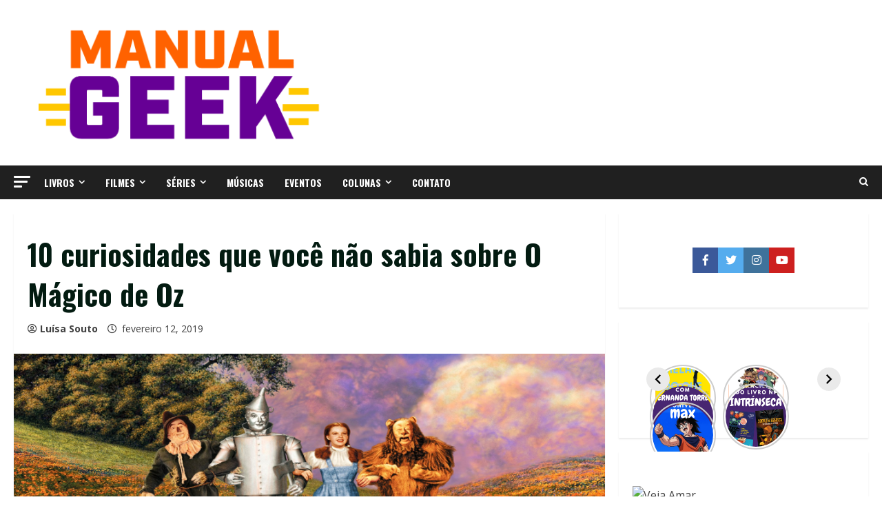

--- FILE ---
content_type: text/html; charset=UTF-8
request_url: https://manualgeek.com.br/10-curiosidades-que-voce-nao-sabia-sobre-o-magico-de-oz/
body_size: 45390
content:
<!doctype html><html lang="pt-BR"><head><script data-no-optimize="1">var litespeed_docref=sessionStorage.getItem("litespeed_docref");litespeed_docref&&(Object.defineProperty(document,"referrer",{get:function(){return litespeed_docref}}),sessionStorage.removeItem("litespeed_docref"));</script> <meta charset="UTF-8"><meta name="viewport" content="width=device-width, initial-scale=1"><link rel="profile" href="http://gmpg.org/xfn/11"><meta name='robots' content='index, follow, max-image-preview:large, max-snippet:-1, max-video-preview:-1' /><style>img:is([sizes="auto" i], [sizes^="auto," i]) { contain-intrinsic-size: 3000px 1500px }</style><link rel='preload' href='https://fonts.googleapis.com/css?family=Oswald:400,700|Open+Sans:400,700&#038;subset=latin&#038;display=swap' as='style' onload="this.onload=null;this.rel='stylesheet'" type='text/css' media='all' crossorigin='anonymous'><link rel='preconnect' href='https://fonts.googleapis.com' crossorigin='anonymous'><link rel='preconnect' href='https://fonts.gstatic.com' crossorigin='anonymous'><meta property="og:title" content="10 curiosidades que você não sabia sobre O Mágico de Oz"/><meta property="og:description" content="Em 15 de agosto de 1939 estreava nos cinemas o filme O Mágico de Oz (The Wizard of Oz), um dos filmes mais icônicos do cinema. O longa é um dos filmes de m"/><meta property="og:image" content="https://manualgeek.com.br/wp-content/uploads/2019/02/FotoJet28.jpg"/><meta property="og:image:width" content="1920"/><meta property="og:image:height" content="900"/><meta property="og:type" content="article"/><meta property="og:article:published_time" content="2019-02-12 19:00:01"/><meta property="og:article:modified_time" content="2020-10-23 21:29:18"/><meta property="og:article:tag" content="1939"/><meta property="og:article:tag" content="curiosidades"/><meta property="og:article:tag" content="destaque"/><meta property="og:article:tag" content="filmes"/><meta property="og:article:tag" content="Judy Garland"/><meta property="og:article:tag" content="O Mágico de Oz"/><meta name="twitter:card" content="summary"><meta name="twitter:title" content="10 curiosidades que você não sabia sobre O Mágico de Oz"/><meta name="twitter:description" content="Em 15 de agosto de 1939 estreava nos cinemas o filme O Mágico de Oz (The Wizard of Oz), um dos filmes mais icônicos do cinema. O longa é um dos filmes de m"/><meta name="twitter:image" content="https://manualgeek.com.br/wp-content/uploads/2019/02/FotoJet28.jpg"/><meta name="author" content="Luísa Souto"/><title>10 curiosidades que você não sabia sobre O Mágico de Oz &ndash; Manual Geek</title><meta name="description" content="Em 15 de agosto de 1939 estreava nos cinemas o filme O Mágico de Oz (The Wizard of Oz), um dos filmes mais icônicos do cinema." /><link rel="canonical" href="https://manualgeek.com.br/10-curiosidades-que-voce-nao-sabia-sobre-o-magico-de-oz/" /><meta property="og:url" content="https://manualgeek.com.br/10-curiosidades-que-voce-nao-sabia-sobre-o-magico-de-oz/" /><meta property="og:site_name" content="Manual Geek" /><meta property="article:publisher" content="https://www.facebook.com/Molduraliteraria/" /><meta property="article:author" content="https://www.facebook.com/luisa.santos.566" /><meta property="article:published_time" content="2019-02-12T21:00:01+00:00" /><meta property="article:modified_time" content="2020-10-24T00:29:18+00:00" /><meta property="og:image" content="https://manualgeek.com.br/wp-content/uploads/2019/02/FotoJet28-768x360.jpg" /><meta property="og:image:width" content="768" /><meta property="og:image:height" content="360" /><meta property="og:image:type" content="image/jpeg" /><meta name="author" content="Luísa Souto" /><meta name="twitter:creator" content="@MolduraLteraria" /><meta name="twitter:site" content="@MolduraLteraria" /><meta name="twitter:label1" content="Escrito por" /><meta name="twitter:data1" content="Luísa Souto" /><meta name="twitter:label2" content="Est. tempo de leitura" /><meta name="twitter:data2" content="5 minutos" /> <script type="application/ld+json" class="yoast-schema-graph">{"@context":"https://schema.org","@graph":[{"@type":"Article","@id":"https://manualgeek.com.br/10-curiosidades-que-voce-nao-sabia-sobre-o-magico-de-oz/#article","isPartOf":{"@id":"https://manualgeek.com.br/10-curiosidades-que-voce-nao-sabia-sobre-o-magico-de-oz/"},"author":{"name":"Luísa Souto","@id":"https://manualgeek.com.br/#/schema/person/5346b2aa9c9131eef2288876818a40da"},"headline":"10 curiosidades que você não sabia sobre O Mágico de Oz","datePublished":"2019-02-12T21:00:01+00:00","dateModified":"2020-10-24T00:29:18+00:00","mainEntityOfPage":{"@id":"https://manualgeek.com.br/10-curiosidades-que-voce-nao-sabia-sobre-o-magico-de-oz/"},"wordCount":1097,"publisher":{"@id":"https://manualgeek.com.br/#organization"},"image":{"@id":"https://manualgeek.com.br/10-curiosidades-que-voce-nao-sabia-sobre-o-magico-de-oz/#primaryimage"},"thumbnailUrl":"https://manualgeek.com.br/wp-content/uploads/2019/02/FotoJet28.jpg","keywords":["1939","curiosidades","destaque","filmes","Judy Garland","O Mágico de Oz"],"articleSection":["Curiosidades","Especiais de filmes","Filmes","Listas"],"inLanguage":"pt-BR"},{"@type":"WebPage","@id":"https://manualgeek.com.br/10-curiosidades-que-voce-nao-sabia-sobre-o-magico-de-oz/","url":"https://manualgeek.com.br/10-curiosidades-que-voce-nao-sabia-sobre-o-magico-de-oz/","name":"10 curiosidades que você não sabia sobre O Mágico de Oz &ndash; Manual Geek","isPartOf":{"@id":"https://manualgeek.com.br/#website"},"primaryImageOfPage":{"@id":"https://manualgeek.com.br/10-curiosidades-que-voce-nao-sabia-sobre-o-magico-de-oz/#primaryimage"},"image":{"@id":"https://manualgeek.com.br/10-curiosidades-que-voce-nao-sabia-sobre-o-magico-de-oz/#primaryimage"},"thumbnailUrl":"https://manualgeek.com.br/wp-content/uploads/2019/02/FotoJet28.jpg","datePublished":"2019-02-12T21:00:01+00:00","dateModified":"2020-10-24T00:29:18+00:00","description":"Em 15 de agosto de 1939 estreava nos cinemas o filme O Mágico de Oz (The Wizard of Oz), um dos filmes mais icônicos do cinema.","breadcrumb":{"@id":"https://manualgeek.com.br/10-curiosidades-que-voce-nao-sabia-sobre-o-magico-de-oz/#breadcrumb"},"inLanguage":"pt-BR","potentialAction":[{"@type":"ReadAction","target":["https://manualgeek.com.br/10-curiosidades-que-voce-nao-sabia-sobre-o-magico-de-oz/"]}]},{"@type":"ImageObject","inLanguage":"pt-BR","@id":"https://manualgeek.com.br/10-curiosidades-que-voce-nao-sabia-sobre-o-magico-de-oz/#primaryimage","url":"https://manualgeek.com.br/wp-content/uploads/2019/02/FotoJet28.jpg","contentUrl":"https://manualgeek.com.br/wp-content/uploads/2019/02/FotoJet28.jpg","width":1920,"height":900},{"@type":"BreadcrumbList","@id":"https://manualgeek.com.br/10-curiosidades-que-voce-nao-sabia-sobre-o-magico-de-oz/#breadcrumb","itemListElement":[{"@type":"ListItem","position":1,"name":"Início","item":"https://manualgeek.com.br/"},{"@type":"ListItem","position":2,"name":"10 curiosidades que você não sabia sobre O Mágico de Oz"}]},{"@type":"WebSite","@id":"https://manualgeek.com.br/#website","url":"https://manualgeek.com.br/","name":"Manual Geek","description":"Seu site de críticas e resenhas","publisher":{"@id":"https://manualgeek.com.br/#organization"},"potentialAction":[{"@type":"SearchAction","target":{"@type":"EntryPoint","urlTemplate":"https://manualgeek.com.br/?s={search_term_string}"},"query-input":"required name=search_term_string"}],"inLanguage":"pt-BR"},{"@type":"Organization","@id":"https://manualgeek.com.br/#organization","name":"Manual Geek","url":"https://manualgeek.com.br/","logo":{"@type":"ImageObject","inLanguage":"pt-BR","@id":"https://manualgeek.com.br/#/schema/logo/image/","url":"http://manualgeek.com.br/wp-content/uploads/2020/03/LOGO-MAIOR-1.png","contentUrl":"http://manualgeek.com.br/wp-content/uploads/2020/03/LOGO-MAIOR-1.png","width":500,"height":500,"caption":"Manual Geek"},"image":{"@id":"https://manualgeek.com.br/#/schema/logo/image/"},"sameAs":["https://www.facebook.com/Molduraliteraria/","https://twitter.com/MolduraLteraria","https://www.instagram.com/molduraliteraria/"]},{"@type":"Person","@id":"https://manualgeek.com.br/#/schema/person/5346b2aa9c9131eef2288876818a40da","name":"Luísa Souto","image":{"@type":"ImageObject","inLanguage":"pt-BR","@id":"https://manualgeek.com.br/#/schema/person/image/","url":"https://manualgeek.com.br/wp-content/uploads/2022/08/luisa-souto_avatar-96x96.jpeg","contentUrl":"https://manualgeek.com.br/wp-content/uploads/2022/08/luisa-souto_avatar-96x96.jpeg","caption":"Luísa Souto"},"description":"Jornalista perdidamente apaixonada por livros, graças a \"A menina que roubava livros\". Nas horas vagas nada melhore que filmes, praia e músicas.","sameAs":["https://www.facebook.com/luisa.santos.566","https://www.instagram.com/livros_souto/"],"url":"https://manualgeek.com.br/author/luisa/"}]}</script> <link rel='dns-prefetch' href='//www.googletagmanager.com' /><link rel='dns-prefetch' href='//stats.wp.com' /><link rel='dns-prefetch' href='//fonts.googleapis.com' /><link rel='dns-prefetch' href='//pagead2.googlesyndication.com' /><link rel='preconnect' href='https://fonts.googleapis.com' /><link rel='preconnect' href='https://fonts.gstatic.com' /><link rel="alternate" type="application/rss+xml" title="Feed para Manual Geek &raquo;" href="https://manualgeek.com.br/feed/" /><link rel="alternate" type="application/rss+xml" title="Feed de comentários para Manual Geek &raquo;" href="https://manualgeek.com.br/comments/feed/" /><link rel="alternate" type="application/rss+xml" title="Feed de Manual Geek &raquo; Story" href="https://manualgeek.com.br/web-stories/feed/">		 <script src="//www.googletagmanager.com/gtag/js?id=G-WBCZ2CBNKW"  data-cfasync="false" data-wpfc-render="false" type="text/javascript" async></script> <script data-cfasync="false" data-wpfc-render="false" type="text/javascript">var mi_version = '8.25.0';
				var mi_track_user = true;
				var mi_no_track_reason = '';
								var MonsterInsightsDefaultLocations = {"page_location":"https:\/\/manualgeek.com.br\/10-curiosidades-que-voce-nao-sabia-sobre-o-magico-de-oz\/"};
				if ( typeof MonsterInsightsPrivacyGuardFilter === 'function' ) {
					var MonsterInsightsLocations = (typeof MonsterInsightsExcludeQuery === 'object') ? MonsterInsightsPrivacyGuardFilter( MonsterInsightsExcludeQuery ) : MonsterInsightsPrivacyGuardFilter( MonsterInsightsDefaultLocations );
				} else {
					var MonsterInsightsLocations = (typeof MonsterInsightsExcludeQuery === 'object') ? MonsterInsightsExcludeQuery : MonsterInsightsDefaultLocations;
				}

								var disableStrs = [
										'ga-disable-G-WBCZ2CBNKW',
									];

				/* Function to detect opted out users */
				function __gtagTrackerIsOptedOut() {
					for (var index = 0; index < disableStrs.length; index++) {
						if (document.cookie.indexOf(disableStrs[index] + '=true') > -1) {
							return true;
						}
					}

					return false;
				}

				/* Disable tracking if the opt-out cookie exists. */
				if (__gtagTrackerIsOptedOut()) {
					for (var index = 0; index < disableStrs.length; index++) {
						window[disableStrs[index]] = true;
					}
				}

				/* Opt-out function */
				function __gtagTrackerOptout() {
					for (var index = 0; index < disableStrs.length; index++) {
						document.cookie = disableStrs[index] + '=true; expires=Thu, 31 Dec 2099 23:59:59 UTC; path=/';
						window[disableStrs[index]] = true;
					}
				}

				if ('undefined' === typeof gaOptout) {
					function gaOptout() {
						__gtagTrackerOptout();
					}
				}
								window.dataLayer = window.dataLayer || [];

				window.MonsterInsightsDualTracker = {
					helpers: {},
					trackers: {},
				};
				if (mi_track_user) {
					function __gtagDataLayer() {
						dataLayer.push(arguments);
					}

					function __gtagTracker(type, name, parameters) {
						if (!parameters) {
							parameters = {};
						}

						if (parameters.send_to) {
							__gtagDataLayer.apply(null, arguments);
							return;
						}

						if (type === 'event') {
														parameters.send_to = monsterinsights_frontend.v4_id;
							var hookName = name;
							if (typeof parameters['event_category'] !== 'undefined') {
								hookName = parameters['event_category'] + ':' + name;
							}

							if (typeof MonsterInsightsDualTracker.trackers[hookName] !== 'undefined') {
								MonsterInsightsDualTracker.trackers[hookName](parameters);
							} else {
								__gtagDataLayer('event', name, parameters);
							}
							
						} else {
							__gtagDataLayer.apply(null, arguments);
						}
					}

					__gtagTracker('js', new Date());
					__gtagTracker('set', {
						'developer_id.dZGIzZG': true,
											});
					if ( MonsterInsightsLocations.page_location ) {
						__gtagTracker('set', MonsterInsightsLocations);
					}
										__gtagTracker('config', 'G-WBCZ2CBNKW', {"forceSSL":"true"} );
															window.gtag = __gtagTracker;										(function () {
						/* https://developers.google.com/analytics/devguides/collection/analyticsjs/ */
						/* ga and __gaTracker compatibility shim. */
						var noopfn = function () {
							return null;
						};
						var newtracker = function () {
							return new Tracker();
						};
						var Tracker = function () {
							return null;
						};
						var p = Tracker.prototype;
						p.get = noopfn;
						p.set = noopfn;
						p.send = function () {
							var args = Array.prototype.slice.call(arguments);
							args.unshift('send');
							__gaTracker.apply(null, args);
						};
						var __gaTracker = function () {
							var len = arguments.length;
							if (len === 0) {
								return;
							}
							var f = arguments[len - 1];
							if (typeof f !== 'object' || f === null || typeof f.hitCallback !== 'function') {
								if ('send' === arguments[0]) {
									var hitConverted, hitObject = false, action;
									if ('event' === arguments[1]) {
										if ('undefined' !== typeof arguments[3]) {
											hitObject = {
												'eventAction': arguments[3],
												'eventCategory': arguments[2],
												'eventLabel': arguments[4],
												'value': arguments[5] ? arguments[5] : 1,
											}
										}
									}
									if ('pageview' === arguments[1]) {
										if ('undefined' !== typeof arguments[2]) {
											hitObject = {
												'eventAction': 'page_view',
												'page_path': arguments[2],
											}
										}
									}
									if (typeof arguments[2] === 'object') {
										hitObject = arguments[2];
									}
									if (typeof arguments[5] === 'object') {
										Object.assign(hitObject, arguments[5]);
									}
									if ('undefined' !== typeof arguments[1].hitType) {
										hitObject = arguments[1];
										if ('pageview' === hitObject.hitType) {
											hitObject.eventAction = 'page_view';
										}
									}
									if (hitObject) {
										action = 'timing' === arguments[1].hitType ? 'timing_complete' : hitObject.eventAction;
										hitConverted = mapArgs(hitObject);
										__gtagTracker('event', action, hitConverted);
									}
								}
								return;
							}

							function mapArgs(args) {
								var arg, hit = {};
								var gaMap = {
									'eventCategory': 'event_category',
									'eventAction': 'event_action',
									'eventLabel': 'event_label',
									'eventValue': 'event_value',
									'nonInteraction': 'non_interaction',
									'timingCategory': 'event_category',
									'timingVar': 'name',
									'timingValue': 'value',
									'timingLabel': 'event_label',
									'page': 'page_path',
									'location': 'page_location',
									'title': 'page_title',
									'referrer' : 'page_referrer',
								};
								for (arg in args) {
																		if (!(!args.hasOwnProperty(arg) || !gaMap.hasOwnProperty(arg))) {
										hit[gaMap[arg]] = args[arg];
									} else {
										hit[arg] = args[arg];
									}
								}
								return hit;
							}

							try {
								f.hitCallback();
							} catch (ex) {
							}
						};
						__gaTracker.create = newtracker;
						__gaTracker.getByName = newtracker;
						__gaTracker.getAll = function () {
							return [];
						};
						__gaTracker.remove = noopfn;
						__gaTracker.loaded = true;
						window['__gaTracker'] = __gaTracker;
					})();
									} else {
										console.log("");
					(function () {
						function __gtagTracker() {
							return null;
						}

						window['__gtagTracker'] = __gtagTracker;
						window['gtag'] = __gtagTracker;
					})();
									}</script> <link data-optimized="2" rel="stylesheet" href="https://manualgeek.com.br/wp-content/litespeed/css/2a68ee65071b1c0442cb0ec5ec220601.css?ver=9ed1f" /><style id='wp-block-library-inline-css' type='text/css'>.has-text-align-justify{text-align:justify;}</style><style id='wp-block-library-theme-inline-css' type='text/css'>.wp-block-audio :where(figcaption){color:#555;font-size:13px;text-align:center}.is-dark-theme .wp-block-audio :where(figcaption){color:#ffffffa6}.wp-block-audio{margin:0 0 1em}.wp-block-code{border:1px solid #ccc;border-radius:4px;font-family:Menlo,Consolas,monaco,monospace;padding:.8em 1em}.wp-block-embed :where(figcaption){color:#555;font-size:13px;text-align:center}.is-dark-theme .wp-block-embed :where(figcaption){color:#ffffffa6}.wp-block-embed{margin:0 0 1em}.blocks-gallery-caption{color:#555;font-size:13px;text-align:center}.is-dark-theme .blocks-gallery-caption{color:#ffffffa6}:root :where(.wp-block-image figcaption){color:#555;font-size:13px;text-align:center}.is-dark-theme :root :where(.wp-block-image figcaption){color:#ffffffa6}.wp-block-image{margin:0 0 1em}.wp-block-pullquote{border-bottom:4px solid;border-top:4px solid;color:currentColor;margin-bottom:1.75em}.wp-block-pullquote cite,.wp-block-pullquote footer,.wp-block-pullquote__citation{color:currentColor;font-size:.8125em;font-style:normal;text-transform:uppercase}.wp-block-quote{border-left:.25em solid;margin:0 0 1.75em;padding-left:1em}.wp-block-quote cite,.wp-block-quote footer{color:currentColor;font-size:.8125em;font-style:normal;position:relative}.wp-block-quote:where(.has-text-align-right){border-left:none;border-right:.25em solid;padding-left:0;padding-right:1em}.wp-block-quote:where(.has-text-align-center){border:none;padding-left:0}.wp-block-quote.is-large,.wp-block-quote.is-style-large,.wp-block-quote:where(.is-style-plain){border:none}.wp-block-search .wp-block-search__label{font-weight:700}.wp-block-search__button{border:1px solid #ccc;padding:.375em .625em}:where(.wp-block-group.has-background){padding:1.25em 2.375em}.wp-block-separator.has-css-opacity{opacity:.4}.wp-block-separator{border:none;border-bottom:2px solid;margin-left:auto;margin-right:auto}.wp-block-separator.has-alpha-channel-opacity{opacity:1}.wp-block-separator:not(.is-style-wide):not(.is-style-dots){width:100px}.wp-block-separator.has-background:not(.is-style-dots){border-bottom:none;height:1px}.wp-block-separator.has-background:not(.is-style-wide):not(.is-style-dots){height:2px}.wp-block-table{margin:0 0 1em}.wp-block-table td,.wp-block-table th{word-break:normal}.wp-block-table :where(figcaption){color:#555;font-size:13px;text-align:center}.is-dark-theme .wp-block-table :where(figcaption){color:#ffffffa6}.wp-block-video :where(figcaption){color:#555;font-size:13px;text-align:center}.is-dark-theme .wp-block-video :where(figcaption){color:#ffffffa6}.wp-block-video{margin:0 0 1em}:root :where(.wp-block-template-part.has-background){margin-bottom:0;margin-top:0;padding:1.25em 2.375em}</style><style id='global-styles-inline-css' type='text/css'>:root{--wp--preset--aspect-ratio--square: 1;--wp--preset--aspect-ratio--4-3: 4/3;--wp--preset--aspect-ratio--3-4: 3/4;--wp--preset--aspect-ratio--3-2: 3/2;--wp--preset--aspect-ratio--2-3: 2/3;--wp--preset--aspect-ratio--16-9: 16/9;--wp--preset--aspect-ratio--9-16: 9/16;--wp--preset--color--black: #000000;--wp--preset--color--cyan-bluish-gray: #abb8c3;--wp--preset--color--white: #ffffff;--wp--preset--color--pale-pink: #f78da7;--wp--preset--color--vivid-red: #cf2e2e;--wp--preset--color--luminous-vivid-orange: #ff6900;--wp--preset--color--luminous-vivid-amber: #fcb900;--wp--preset--color--light-green-cyan: #7bdcb5;--wp--preset--color--vivid-green-cyan: #00d084;--wp--preset--color--pale-cyan-blue: #8ed1fc;--wp--preset--color--vivid-cyan-blue: #0693e3;--wp--preset--color--vivid-purple: #9b51e0;--wp--preset--gradient--vivid-cyan-blue-to-vivid-purple: linear-gradient(135deg,rgba(6,147,227,1) 0%,rgb(155,81,224) 100%);--wp--preset--gradient--light-green-cyan-to-vivid-green-cyan: linear-gradient(135deg,rgb(122,220,180) 0%,rgb(0,208,130) 100%);--wp--preset--gradient--luminous-vivid-amber-to-luminous-vivid-orange: linear-gradient(135deg,rgba(252,185,0,1) 0%,rgba(255,105,0,1) 100%);--wp--preset--gradient--luminous-vivid-orange-to-vivid-red: linear-gradient(135deg,rgba(255,105,0,1) 0%,rgb(207,46,46) 100%);--wp--preset--gradient--very-light-gray-to-cyan-bluish-gray: linear-gradient(135deg,rgb(238,238,238) 0%,rgb(169,184,195) 100%);--wp--preset--gradient--cool-to-warm-spectrum: linear-gradient(135deg,rgb(74,234,220) 0%,rgb(151,120,209) 20%,rgb(207,42,186) 40%,rgb(238,44,130) 60%,rgb(251,105,98) 80%,rgb(254,248,76) 100%);--wp--preset--gradient--blush-light-purple: linear-gradient(135deg,rgb(255,206,236) 0%,rgb(152,150,240) 100%);--wp--preset--gradient--blush-bordeaux: linear-gradient(135deg,rgb(254,205,165) 0%,rgb(254,45,45) 50%,rgb(107,0,62) 100%);--wp--preset--gradient--luminous-dusk: linear-gradient(135deg,rgb(255,203,112) 0%,rgb(199,81,192) 50%,rgb(65,88,208) 100%);--wp--preset--gradient--pale-ocean: linear-gradient(135deg,rgb(255,245,203) 0%,rgb(182,227,212) 50%,rgb(51,167,181) 100%);--wp--preset--gradient--electric-grass: linear-gradient(135deg,rgb(202,248,128) 0%,rgb(113,206,126) 100%);--wp--preset--gradient--midnight: linear-gradient(135deg,rgb(2,3,129) 0%,rgb(40,116,252) 100%);--wp--preset--font-size--small: 13px;--wp--preset--font-size--medium: 20px;--wp--preset--font-size--large: 36px;--wp--preset--font-size--x-large: 42px;--wp--preset--spacing--20: 0.44rem;--wp--preset--spacing--30: 0.67rem;--wp--preset--spacing--40: 1rem;--wp--preset--spacing--50: 1.5rem;--wp--preset--spacing--60: 2.25rem;--wp--preset--spacing--70: 3.38rem;--wp--preset--spacing--80: 5.06rem;--wp--preset--shadow--natural: 6px 6px 9px rgba(0, 0, 0, 0.2);--wp--preset--shadow--deep: 12px 12px 50px rgba(0, 0, 0, 0.4);--wp--preset--shadow--sharp: 6px 6px 0px rgba(0, 0, 0, 0.2);--wp--preset--shadow--outlined: 6px 6px 0px -3px rgba(255, 255, 255, 1), 6px 6px rgba(0, 0, 0, 1);--wp--preset--shadow--crisp: 6px 6px 0px rgba(0, 0, 0, 1);}:root { --wp--style--global--content-size: 740px;--wp--style--global--wide-size: 1300px; }:where(body) { margin: 0; }.wp-site-blocks > .alignleft { float: left; margin-right: 2em; }.wp-site-blocks > .alignright { float: right; margin-left: 2em; }.wp-site-blocks > .aligncenter { justify-content: center; margin-left: auto; margin-right: auto; }:where(.wp-site-blocks) > * { margin-block-start: 24px; margin-block-end: 0; }:where(.wp-site-blocks) > :first-child { margin-block-start: 0; }:where(.wp-site-blocks) > :last-child { margin-block-end: 0; }:root { --wp--style--block-gap: 24px; }:root :where(.is-layout-flow) > :first-child{margin-block-start: 0;}:root :where(.is-layout-flow) > :last-child{margin-block-end: 0;}:root :where(.is-layout-flow) > *{margin-block-start: 24px;margin-block-end: 0;}:root :where(.is-layout-constrained) > :first-child{margin-block-start: 0;}:root :where(.is-layout-constrained) > :last-child{margin-block-end: 0;}:root :where(.is-layout-constrained) > *{margin-block-start: 24px;margin-block-end: 0;}:root :where(.is-layout-flex){gap: 24px;}:root :where(.is-layout-grid){gap: 24px;}.is-layout-flow > .alignleft{float: left;margin-inline-start: 0;margin-inline-end: 2em;}.is-layout-flow > .alignright{float: right;margin-inline-start: 2em;margin-inline-end: 0;}.is-layout-flow > .aligncenter{margin-left: auto !important;margin-right: auto !important;}.is-layout-constrained > .alignleft{float: left;margin-inline-start: 0;margin-inline-end: 2em;}.is-layout-constrained > .alignright{float: right;margin-inline-start: 2em;margin-inline-end: 0;}.is-layout-constrained > .aligncenter{margin-left: auto !important;margin-right: auto !important;}.is-layout-constrained > :where(:not(.alignleft):not(.alignright):not(.alignfull)){max-width: var(--wp--style--global--content-size);margin-left: auto !important;margin-right: auto !important;}.is-layout-constrained > .alignwide{max-width: var(--wp--style--global--wide-size);}body .is-layout-flex{display: flex;}.is-layout-flex{flex-wrap: wrap;align-items: center;}.is-layout-flex > :is(*, div){margin: 0;}body .is-layout-grid{display: grid;}.is-layout-grid > :is(*, div){margin: 0;}body{padding-top: 0px;padding-right: 0px;padding-bottom: 0px;padding-left: 0px;}a:where(:not(.wp-element-button)){text-decoration: none;}:root :where(.wp-element-button, .wp-block-button__link){background-color: #32373c;border-width: 0;color: #fff;font-family: inherit;font-size: inherit;line-height: inherit;padding: calc(0.667em + 2px) calc(1.333em + 2px);text-decoration: none;}.has-black-color{color: var(--wp--preset--color--black) !important;}.has-cyan-bluish-gray-color{color: var(--wp--preset--color--cyan-bluish-gray) !important;}.has-white-color{color: var(--wp--preset--color--white) !important;}.has-pale-pink-color{color: var(--wp--preset--color--pale-pink) !important;}.has-vivid-red-color{color: var(--wp--preset--color--vivid-red) !important;}.has-luminous-vivid-orange-color{color: var(--wp--preset--color--luminous-vivid-orange) !important;}.has-luminous-vivid-amber-color{color: var(--wp--preset--color--luminous-vivid-amber) !important;}.has-light-green-cyan-color{color: var(--wp--preset--color--light-green-cyan) !important;}.has-vivid-green-cyan-color{color: var(--wp--preset--color--vivid-green-cyan) !important;}.has-pale-cyan-blue-color{color: var(--wp--preset--color--pale-cyan-blue) !important;}.has-vivid-cyan-blue-color{color: var(--wp--preset--color--vivid-cyan-blue) !important;}.has-vivid-purple-color{color: var(--wp--preset--color--vivid-purple) !important;}.has-black-background-color{background-color: var(--wp--preset--color--black) !important;}.has-cyan-bluish-gray-background-color{background-color: var(--wp--preset--color--cyan-bluish-gray) !important;}.has-white-background-color{background-color: var(--wp--preset--color--white) !important;}.has-pale-pink-background-color{background-color: var(--wp--preset--color--pale-pink) !important;}.has-vivid-red-background-color{background-color: var(--wp--preset--color--vivid-red) !important;}.has-luminous-vivid-orange-background-color{background-color: var(--wp--preset--color--luminous-vivid-orange) !important;}.has-luminous-vivid-amber-background-color{background-color: var(--wp--preset--color--luminous-vivid-amber) !important;}.has-light-green-cyan-background-color{background-color: var(--wp--preset--color--light-green-cyan) !important;}.has-vivid-green-cyan-background-color{background-color: var(--wp--preset--color--vivid-green-cyan) !important;}.has-pale-cyan-blue-background-color{background-color: var(--wp--preset--color--pale-cyan-blue) !important;}.has-vivid-cyan-blue-background-color{background-color: var(--wp--preset--color--vivid-cyan-blue) !important;}.has-vivid-purple-background-color{background-color: var(--wp--preset--color--vivid-purple) !important;}.has-black-border-color{border-color: var(--wp--preset--color--black) !important;}.has-cyan-bluish-gray-border-color{border-color: var(--wp--preset--color--cyan-bluish-gray) !important;}.has-white-border-color{border-color: var(--wp--preset--color--white) !important;}.has-pale-pink-border-color{border-color: var(--wp--preset--color--pale-pink) !important;}.has-vivid-red-border-color{border-color: var(--wp--preset--color--vivid-red) !important;}.has-luminous-vivid-orange-border-color{border-color: var(--wp--preset--color--luminous-vivid-orange) !important;}.has-luminous-vivid-amber-border-color{border-color: var(--wp--preset--color--luminous-vivid-amber) !important;}.has-light-green-cyan-border-color{border-color: var(--wp--preset--color--light-green-cyan) !important;}.has-vivid-green-cyan-border-color{border-color: var(--wp--preset--color--vivid-green-cyan) !important;}.has-pale-cyan-blue-border-color{border-color: var(--wp--preset--color--pale-cyan-blue) !important;}.has-vivid-cyan-blue-border-color{border-color: var(--wp--preset--color--vivid-cyan-blue) !important;}.has-vivid-purple-border-color{border-color: var(--wp--preset--color--vivid-purple) !important;}.has-vivid-cyan-blue-to-vivid-purple-gradient-background{background: var(--wp--preset--gradient--vivid-cyan-blue-to-vivid-purple) !important;}.has-light-green-cyan-to-vivid-green-cyan-gradient-background{background: var(--wp--preset--gradient--light-green-cyan-to-vivid-green-cyan) !important;}.has-luminous-vivid-amber-to-luminous-vivid-orange-gradient-background{background: var(--wp--preset--gradient--luminous-vivid-amber-to-luminous-vivid-orange) !important;}.has-luminous-vivid-orange-to-vivid-red-gradient-background{background: var(--wp--preset--gradient--luminous-vivid-orange-to-vivid-red) !important;}.has-very-light-gray-to-cyan-bluish-gray-gradient-background{background: var(--wp--preset--gradient--very-light-gray-to-cyan-bluish-gray) !important;}.has-cool-to-warm-spectrum-gradient-background{background: var(--wp--preset--gradient--cool-to-warm-spectrum) !important;}.has-blush-light-purple-gradient-background{background: var(--wp--preset--gradient--blush-light-purple) !important;}.has-blush-bordeaux-gradient-background{background: var(--wp--preset--gradient--blush-bordeaux) !important;}.has-luminous-dusk-gradient-background{background: var(--wp--preset--gradient--luminous-dusk) !important;}.has-pale-ocean-gradient-background{background: var(--wp--preset--gradient--pale-ocean) !important;}.has-electric-grass-gradient-background{background: var(--wp--preset--gradient--electric-grass) !important;}.has-midnight-gradient-background{background: var(--wp--preset--gradient--midnight) !important;}.has-small-font-size{font-size: var(--wp--preset--font-size--small) !important;}.has-medium-font-size{font-size: var(--wp--preset--font-size--medium) !important;}.has-large-font-size{font-size: var(--wp--preset--font-size--large) !important;}.has-x-large-font-size{font-size: var(--wp--preset--font-size--x-large) !important;}
:root :where(.wp-block-pullquote){font-size: 1.5em;line-height: 1.6;}</style><style id='morenews-style-inline-css' type='text/css'>body.aft-dark-mode #sidr,
            body.aft-dark-mode,
            body.aft-dark-mode.custom-background,
            body.aft-dark-mode #af-preloader {
            background-color: #000000;
            }
        
                    body.aft-default-mode #sidr,
            body.aft-default-mode #af-preloader,
            body.aft-default-mode {
            background-color: #ffffff;
            }

        
                    .frm_style_formidable-style.with_frm_style .frm_compact .frm_dropzone.dz-clickable .dz-message,
            .frm_style_formidable-style.with_frm_style input[type=submit],
            .frm_style_formidable-style.with_frm_style .frm_submit input[type=button],
            .frm_style_formidable-style.with_frm_style .frm_submit button,
            .frm_form_submit_style,
            .frm_style_formidable-style.with_frm_style .frm-edit-page-btn,

            .woocommerce #respond input#submit.disabled,
            .woocommerce #respond input#submit:disabled,
            .woocommerce #respond input#submit:disabled[disabled],
            .woocommerce a.button.disabled,
            .woocommerce a.button:disabled,
            .woocommerce a.button:disabled[disabled],
            .woocommerce button.button.disabled,
            .woocommerce button.button:disabled,
            .woocommerce button.button:disabled[disabled],
            .woocommerce input.button.disabled,
            .woocommerce input.button:disabled,
            .woocommerce input.button:disabled[disabled],
            .woocommerce #respond input#submit,
            .woocommerce a.button,
            .woocommerce button.button,
            .woocommerce input.button,
            .woocommerce #respond input#submit.alt,
            .woocommerce a.button.alt,
            .woocommerce button.button.alt,
            .woocommerce input.button.alt,
            .woocommerce-account .addresses .title .edit,
            :root .wc-block-featured-product__link :where(.wp-element-button, .wp-block-button__link),
            :root .wc-block-featured-category__link :where(.wp-element-button, .wp-block-button__link),
            hustle-button,
            button.wc-block-mini-cart__button,
            .wc-block-checkout .wp-block-button__link,
            .wp-block-button.wc-block-components-product-button .wp-block-button__link,
            .wc-block-grid__product-add-to-cart.wp-block-button .wp-block-button__link,
            body .wc-block-components-button,
            .wc-block-grid .wp-block-button__link,
            .woocommerce-notices-wrapper .button,
            body .woocommerce-notices-wrapper .button:hover,
            body.woocommerce .single_add_to_cart_button.button:hover,
            body.woocommerce a.button.add_to_cart_button:hover,

            .widget-title-fill-and-border .wp-block-search__label,
            .widget-title-fill-and-border .wp-block-group .wp-block-heading,
            .widget-title-fill-and-no-border .wp-block-search__label,
            .widget-title-fill-and-no-border .wp-block-group .wp-block-heading,

            .widget-title-fill-and-border .wp_post_author_widget .widget-title .header-after,
            .widget-title-fill-and-border .widget-title .heading-line,
            .widget-title-fill-and-border .aft-posts-tabs-panel .nav-tabs>li>a.active,
            .widget-title-fill-and-border .aft-main-banner-wrapper .widget-title .heading-line ,
            .widget-title-fill-and-no-border .wp_post_author_widget .widget-title .header-after,
            .widget-title-fill-and-no-border .widget-title .heading-line,
            .widget-title-fill-and-no-border .aft-posts-tabs-panel .nav-tabs>li>a.active,
            .widget-title-fill-and-no-border .aft-main-banner-wrapper .widget-title .heading-line,
            a.sidr-class-sidr-button-close,
            body.widget-title-border-bottom .header-after1 .heading-line-before,
            body.widget-title-border-bottom .widget-title .heading-line-before,

            .widget-title-border-center .wp-block-search__label::after,
            .widget-title-border-center .wp-block-group .wp-block-heading::after,
            .widget-title-border-center .wp_post_author_widget .widget-title .heading-line-before,
            .widget-title-border-center .aft-posts-tabs-panel .nav-tabs>li>a.active::after,
            .widget-title-border-center .wp_post_author_widget .widget-title .header-after::after,
            .widget-title-border-center .widget-title .heading-line-after,

            .widget-title-border-bottom .wp-block-search__label::after,
            .widget-title-border-bottom .wp-block-group .wp-block-heading::after,
            .widget-title-border-bottom .heading-line::before,
            .widget-title-border-bottom .wp-post-author-wrap .header-after::before,
            .widget-title-border-bottom .aft-posts-tabs-panel .nav-tabs>li>a.active span::after,

            .aft-dark-mode .is-style-fill a.wp-block-button__link:not(.has-background),
            .aft-default-mode .is-style-fill a.wp-block-button__link:not(.has-background),

            a.comment-reply-link,
            body.aft-default-mode .reply a,
            body.aft-dark-mode .reply a,
            .aft-popular-taxonomies-lists span::before ,
            #loader-wrapper div,
            span.heading-line::before,
            .wp-post-author-wrap .header-after::before,
            body.aft-dark-mode input[type="button"],
            body.aft-dark-mode input[type="reset"],
            body.aft-dark-mode input[type="submit"],
            body.aft-dark-mode .inner-suscribe input[type=submit],
            body.aft-default-mode input[type="button"],
            body.aft-default-mode input[type="reset"],
            body.aft-default-mode input[type="submit"],
            body.aft-default-mode .inner-suscribe input[type=submit],
            .woocommerce-product-search button[type="submit"],
            input.search-submit,
            .wp-block-search__button,
            .af-youtube-slider .af-video-wrap .af-bg-play i,
            .af-youtube-video-list .entry-header-yt-video-wrapper .af-yt-video-play i,
            .af-post-format i,
            body .btn-style1 a:visited,
            body .btn-style1 a,
            body .morenews-pagination .nav-links .page-numbers.current,
            body #scroll-up,
            button,
            body article.sticky .read-single:before,
            .aft-readmore-wrapper a.aft-readmore:hover,
            body.aft-dark-mode .aft-readmore-wrapper a.aft-readmore:hover,
            footer.site-footer .aft-readmore-wrapper a.aft-readmore:hover,
            .aft-readmore-wrapper a.aft-readmore:hover,
            body .trending-posts-vertical .trending-no{
            background-color: #dd8500;
            }

            div.wpforms-container-full button[type=submit]:hover,
            div.wpforms-container-full button[type=submit]:not(:hover):not(:active){
            background-color: #dd8500 !important;
            }

            .grid-design-texts-over-image .aft-readmore-wrapper a.aft-readmore:hover,
            .aft-readmore-wrapper a.aft-readmore:hover,
            body.aft-dark-mode .aft-readmore-wrapper a.aft-readmore:hover,
            body.aft-default-mode .aft-readmore-wrapper a.aft-readmore:hover,

            body.single .entry-header .aft-post-excerpt-and-meta .post-excerpt,
            body.aft-dark-mode.single span.tags-links a:hover,
            .morenews-pagination .nav-links .page-numbers.current,
            .aft-readmore-wrapper a.aft-readmore:hover,
            p.awpa-more-posts a:hover{
            border-color: #dd8500;
            }
            .wp-post-author-meta .wp-post-author-meta-more-posts a.awpa-more-posts:hover{
            border-color: #dd8500;
            }
            body:not(.rtl) .aft-popular-taxonomies-lists span::after {
            border-left-color: #dd8500;
            }
            body.rtl .aft-popular-taxonomies-lists span::after {
            border-right-color: #dd8500;
            }
            .widget-title-fill-and-no-border .wp-block-search__label::after,
            .widget-title-fill-and-no-border .wp-block-group .wp-block-heading::after,
            .widget-title-fill-and-no-border .aft-posts-tabs-panel .nav-tabs>li a.active::after,
            .widget-title-fill-and-no-border .morenews-widget .widget-title::before,
            .widget-title-fill-and-no-border .morenews-customizer .widget-title::before{
            border-top-color: #dd8500;

            }
            .woocommerce div.product .woocommerce-tabs ul.tabs li.active,
            #scroll-up::after,
            .aft-dark-mode #loader,
            .aft-default-mode #loader {
            border-bottom-color: #dd8500;
            }
            footer.site-footer .wp-calendar-nav a:hover,
            footer.site-footer .wp-block-latest-comments__comment-meta a:hover,
            .aft-dark-mode .tagcloud a:hover,
            .aft-dark-mode .widget ul.menu >li a:hover,
            .aft-dark-mode .widget > ul > li a:hover,
            .banner-exclusive-posts-wrapper a:hover,
            .list-style .read-title h3 a:hover,
            .grid-design-default .read-title h3 a:hover,
            body.aft-dark-mode .banner-exclusive-posts-wrapper a:hover,
            body.aft-dark-mode .banner-exclusive-posts-wrapper a:visited:hover,
            body.aft-default-mode .banner-exclusive-posts-wrapper a:hover,
            body.aft-default-mode .banner-exclusive-posts-wrapper a:visited:hover,
            body.wp-post-author-meta .awpa-display-name a:hover,
            .widget_text a ,
            .post-description a:not(.aft-readmore), .post-description a:not(.aft-readmore):visited,

            .wp_post_author_widget .wp-post-author-meta .awpa-display-name a:hover,
            .wp-post-author-meta .wp-post-author-meta-more-posts a.awpa-more-posts:hover,
            body.aft-default-mode .af-breadcrumbs a:hover,
            body.aft-dark-mode .af-breadcrumbs a:hover,
            body .wp-block-latest-comments li.wp-block-latest-comments__comment a:hover,

            body .site-footer .color-pad .read-title h3 a:hover,

            body.aft-dark-mode #secondary .morenews-widget ul[class*="wp-block-"] a:hover,
            body.aft-dark-mode #secondary .morenews-widget ol[class*="wp-block-"] a:hover,
            body.aft-dark-mode a.post-edit-link:hover,
            body.aft-default-mode #secondary .morenews-widget ul[class*="wp-block-"] a:hover,
            body.aft-default-mode #secondary .morenews-widget ol[class*="wp-block-"] a:hover,
            body.aft-default-mode a.post-edit-link:hover,
            body.aft-default-mode #secondary .widget > ul > li a:hover,

            body.aft-default-mode footer.comment-meta a:hover,
            body.aft-dark-mode footer.comment-meta a:hover,
            body.aft-default-mode .comment-form a:hover,
            body.aft-dark-mode .comment-form a:hover,
            body.aft-dark-mode .entry-content > .wp-block-tag-cloud a:not(.has-text-color):hover,
            body.aft-default-mode .entry-content > .wp-block-tag-cloud a:not(.has-text-color):hover,
            body.aft-dark-mode .entry-content .wp-block-archives-list.wp-block-archives a:not(.has-text-color):hover,
            body.aft-default-mode .entry-content .wp-block-archives-list.wp-block-archives a:not(.has-text-color):hover,
            body.aft-dark-mode .entry-content .wp-block-latest-posts a:not(.has-text-color):hover,
            body.aft-dark-mode .entry-content .wp-block-categories-list.wp-block-categories a:not(.has-text-color):hover,
            body.aft-default-mode .entry-content .wp-block-latest-posts a:not(.has-text-color):hover,
            body.aft-default-mode .entry-content .wp-block-categories-list.wp-block-categories a:not(.has-text-color):hover,

            .aft-default-mode .wp-block-archives-list.wp-block-archives a:not(.has-text-color):hover,
            .aft-default-mode .wp-block-latest-posts a:not(.has-text-color):hover,
            .aft-default-mode .wp-block-categories-list.wp-block-categories a:not(.has-text-color):hover,
            .aft-default-mode .wp-block-latest-comments li.wp-block-latest-comments__comment a:hover,
            .aft-dark-mode .wp-block-archives-list.wp-block-archives a:not(.has-text-color):hover,
            .aft-dark-mode .wp-block-latest-posts a:not(.has-text-color):hover,
            .aft-dark-mode .wp-block-categories-list.wp-block-categories a:not(.has-text-color):hover,
            .aft-dark-mode .wp-block-latest-comments li.wp-block-latest-comments__comment a:hover,

            body.aft-dark-mode .morenews-pagination .nav-links a.page-numbers:hover,
            body.aft-default-mode .morenews-pagination .nav-links a.page-numbers:hover,
            body.aft-default-mode .aft-popular-taxonomies-lists ul li a:hover ,
            body.aft-dark-mode .aft-popular-taxonomies-lists ul li a:hover,
            body.aft-dark-mode .wp-calendar-nav a,
            body .entry-content > .wp-block-heading a:not(.has-link-color),
            body .entry-content > ul a,
            body .entry-content > ol a,
            body .entry-content > p a ,
            body.aft-default-mode p.logged-in-as a,
            body.aft-dark-mode p.logged-in-as a,
            body.aft-dark-mode .woocommerce-loop-product__title:hover,
            body.aft-default-mode .woocommerce-loop-product__title:hover,
            a:hover,
            p a,
            .stars a:active,
            .stars a:focus,
            .morenews-widget.widget_text a,
            body.aft-default-mode .wp-block-latest-comments li.wp-block-latest-comments__comment a:hover,
            body.aft-dark-mode .wp-block-latest-comments li.wp-block-latest-comments__comment a:hover,
            .entry-content .wp-block-latest-comments a:not(.has-text-color):hover,
            .wc-block-grid__product .wc-block-grid__product-link:focus,

            body.aft-default-mode .entry-content h1:not(.has-link-color):not(.wp-block-post-title) a,
            body.aft-default-mode .entry-content h2:not(.has-link-color):not(.wp-block-post-title) a,
            body.aft-default-mode .entry-content h3:not(.has-link-color):not(.wp-block-post-title) a,
            body.aft-default-mode .entry-content h4:not(.has-link-color):not(.wp-block-post-title) a,
            body.aft-default-mode .entry-content h5:not(.has-link-color):not(.wp-block-post-title) a,
            body.aft-default-mode .entry-content h6:not(.has-link-color):not(.wp-block-post-title) a,
            body.aft-dark-mode .entry-content h1:not(.has-link-color):not(.wp-block-post-title) a,
            body.aft-dark-mode .entry-content h2:not(.has-link-color):not(.wp-block-post-title) a,
            body.aft-dark-mode .entry-content h3:not(.has-link-color):not(.wp-block-post-title) a,
            body.aft-dark-mode .entry-content h4:not(.has-link-color):not(.wp-block-post-title) a,
            body.aft-dark-mode .entry-content h5:not(.has-link-color):not(.wp-block-post-title) a,
            body.aft-dark-mode .entry-content h6:not(.has-link-color):not(.wp-block-post-title) a,

            body.aft-default-mode .comment-content a,
            body.aft-dark-mode .comment-content a,
            body.aft-default-mode .post-excerpt a,
            body.aft-dark-mode .post-excerpt a,
            body.aft-default-mode .wp-block-tag-cloud a:hover,
            body.aft-default-mode .tagcloud a:hover,
            body.aft-default-mode.single span.tags-links a:hover,
            body.aft-default-mode p.awpa-more-posts a:hover,
            body.aft-default-mode p.awpa-website a:hover ,
            body.aft-default-mode .wp-post-author-meta h4 a:hover,
            body.aft-default-mode .widget ul.menu >li a:hover,
            body.aft-default-mode .widget > ul > li a:hover,
            body.aft-default-mode .nav-links a:hover,
            body.aft-default-mode ul.trail-items li a:hover,
            body.aft-dark-mode .wp-block-tag-cloud a:hover,
            body.aft-dark-mode .tagcloud a:hover,
            body.aft-dark-mode.single span.tags-links a:hover,
            body.aft-dark-mode p.awpa-more-posts a:hover,
            body.aft-dark-mode p.awpa-website a:hover ,
            body.aft-dark-mode .widget ul.menu >li a:hover,
            body.aft-dark-mode .nav-links a:hover,
            body.aft-dark-mode ul.trail-items li a:hover{
            color:#dd8500;
            }

            @media only screen and (min-width: 992px){
            body.aft-default-mode .morenews-header .main-navigation .menu-desktop > ul > li:hover > a:before,
            body.aft-default-mode .morenews-header .main-navigation .menu-desktop > ul > li.current-menu-item > a:before {
            background-color: #dd8500;
            }
            }
        
                    .woocommerce-product-search button[type="submit"], input.search-submit{
            background-color: #dd8500;
            }
            .aft-dark-mode .entry-content a:hover, .aft-dark-mode .entry-content a:focus, .aft-dark-mode .entry-content a:active,
            .wp-calendar-nav a,
            #wp-calendar tbody td a,
            body.aft-dark-mode #wp-calendar tbody td#today,
            body.aft-default-mode #wp-calendar tbody td#today,
            body.aft-default-mode .entry-content > .wp-block-heading a:not(.has-link-color),
            body.aft-dark-mode .entry-content > .wp-block-heading a:not(.has-link-color),
            body .entry-content > ul a, body .entry-content > ul a:visited,
            body .entry-content > ol a, body .entry-content > ol a:visited,
            body .entry-content > p a, body .entry-content > p a:visited
            {
            color: #dd8500;
            }
            .woocommerce-product-search button[type="submit"], input.search-submit,
            body.single span.tags-links a:hover,
            body .entry-content > .wp-block-heading a:not(.has-link-color),
            body .entry-content > ul a, body .entry-content > ul a:visited,
            body .entry-content > ol a, body .entry-content > ol a:visited,
            body .entry-content > p a, body .entry-content > p a:visited{
            border-color: #dd8500;
            }

            @media only screen and (min-width: 993px){
            .main-navigation .menu-desktop > li.current-menu-item::after,
            .main-navigation .menu-desktop > ul > li.current-menu-item::after,
            .main-navigation .menu-desktop > li::after, .main-navigation .menu-desktop > ul > li::after{
            background-color: #dd8500;
            }
            }
        

                    .site-title {
            font-family: Oswald;
            }
        
                    body,
            button,
            input,
            select,
            optgroup,
            .cat-links li a,
            .min-read,
            .af-social-contacts .social-widget-menu .screen-reader-text,
            textarea {
            font-family: Open Sans;
            }
        
                    .wp-block-tag-cloud a, .tagcloud a,
            body span.hustle-title,
            .wp-block-blockspare-blockspare-tabs .bs-tabs-title-list li a.bs-tab-title,
            .navigation.post-navigation .nav-links a,
            div.custom-menu-link > a,
            .exclusive-posts .exclusive-now span,
            .aft-popular-taxonomies-lists span,
            .exclusive-posts a,
            .aft-posts-tabs-panel .nav-tabs>li>a,
            .widget-title-border-bottom .aft-posts-tabs-panel .nav-tabs>li>a,
            .nav-tabs>li,
            .widget ul ul li,
            .widget ul.menu >li ,
            .widget > ul > li,
            .wp-block-search__label,
            .wp-block-latest-posts.wp-block-latest-posts__list li,
            .wp-block-latest-comments li.wp-block-latest-comments__comment,
            .wp-block-group ul li a,
            .main-navigation ul li a,
            h1, h2, h3, h4, h5, h6 {
            font-family: Oswald;
            }
        
       .container-wrapper .elementor {
        max-width: 100%;
        }
        .full-width-content .elementor-section-stretched,
        .align-content-left .elementor-section-stretched,
        .align-content-right .elementor-section-stretched {
        max-width: 100%;
        left: 0 !important;
        }</style> <script type="litespeed/javascript" data-src="https://manualgeek.com.br/wp-content/plugins/google-analytics-for-wordpress/assets/js/frontend-gtag.min.js" id="monsterinsights-frontend-script-js"></script> <script data-cfasync="false" data-wpfc-render="false" type="text/javascript" id='monsterinsights-frontend-script-js-extra'>/*  */
var monsterinsights_frontend = {"js_events_tracking":"true","download_extensions":"doc,pdf,ppt,zip,xls,docx,pptx,xlsx","inbound_paths":"[]","home_url":"https:\/\/manualgeek.com.br","hash_tracking":"false","v4_id":"G-WBCZ2CBNKW"};/*  */</script> <script type="litespeed/javascript" data-src="https://manualgeek.com.br/wp-includes/js/jquery/jquery.min.js" id="jquery-core-js"></script> 
 <script type="litespeed/javascript" data-src="https://www.googletagmanager.com/gtag/js?id=GT-WB77GNR" id="google_gtagjs-js"></script> <script id="google_gtagjs-js-after" type="litespeed/javascript">window.dataLayer=window.dataLayer||[];function gtag(){dataLayer.push(arguments)}
gtag("set","linker",{"domains":["manualgeek.com.br"]});gtag("js",new Date());gtag("set","developer_id.dZTNiMT",!0);gtag("config","GT-WB77GNR",{"googlesitekit_post_date":"20190212","googlesitekit_post_author":"Lu\u00edsa Souto"})</script> <link rel="https://api.w.org/" href="https://manualgeek.com.br/wp-json/" /><link rel="alternate" title="JSON" type="application/json" href="https://manualgeek.com.br/wp-json/wp/v2/posts/5066" /><link rel="EditURI" type="application/rsd+xml" title="RSD" href="https://manualgeek.com.br/xmlrpc.php?rsd" /><meta name="generator" content="WordPress 6.7.2" /><link rel='shortlink' href='https://wp.me/p9aSA4-1jI' /><link rel="alternate" title="oEmbed (JSON)" type="application/json+oembed" href="https://manualgeek.com.br/wp-json/oembed/1.0/embed?url=https%3A%2F%2Fmanualgeek.com.br%2F10-curiosidades-que-voce-nao-sabia-sobre-o-magico-de-oz%2F" /><link rel="alternate" title="oEmbed (XML)" type="text/xml+oembed" href="https://manualgeek.com.br/wp-json/oembed/1.0/embed?url=https%3A%2F%2Fmanualgeek.com.br%2F10-curiosidades-que-voce-nao-sabia-sobre-o-magico-de-oz%2F&#038;format=xml" /><style>form .message-textarea {display: none !important; }</style><meta name="generator" content="Site Kit by Google 1.170.0" /><style>img#wpstats{display:none}</style><meta name="google-adsense-platform-account" content="ca-host-pub-2644536267352236"><meta name="google-adsense-platform-domain" content="sitekit.withgoogle.com">
<style type="text/css">.site-title,
            .site-description {
                position: absolute;
                clip: rect(1px, 1px, 1px, 1px);
                display: none;
            }</style><style type="text/css" id="custom-background-css">body.custom-background { background-color: #ffffff; }</style> <script type="litespeed/javascript" data-src="https://pagead2.googlesyndication.com/pagead/js/adsbygoogle.js?client=ca-pub-5747654852055954&amp;host=ca-host-pub-2644536267352236" crossorigin="anonymous"></script> <link rel="icon" href="https://manualgeek.com.br/wp-content/uploads/2025/01/cropped-MARQUINHA-MG-preta-2025-96x96.png" sizes="32x32" /><link rel="icon" href="https://manualgeek.com.br/wp-content/uploads/2025/01/cropped-MARQUINHA-MG-preta-2025-300x300.png" sizes="192x192" /><link rel="apple-touch-icon" href="https://manualgeek.com.br/wp-content/uploads/2025/01/cropped-MARQUINHA-MG-preta-2025-300x300.png" /><meta name="msapplication-TileImage" content="https://manualgeek.com.br/wp-content/uploads/2025/01/cropped-MARQUINHA-MG-preta-2025-300x300.png" />
<noscript><style id="rocket-lazyload-nojs-css">.rll-youtube-player, [data-lazy-src]{display:none !important;}</style></noscript></head><body class="post-template-default single single-post postid-5066 single-format-standard custom-background wp-custom-logo wp-embed-responsive aft-default-mode aft-header-layout-side header-image-default widget-title-border-bottom default-content-layout single-content-mode-default single-post-title-boxed align-content-left af-wide-layout"><div id="page" class="site af-whole-wrapper">
<a class="skip-link screen-reader-text" href="#content">Skip to content</a><header id="masthead" class="header-layout-side morenews-header"><div class="af-middle-header " ><div class="container-wrapper"><div class="af-middle-container"><div class="logo"><div class="site-branding uppercase-site-title">
<a href="https://manualgeek.com.br/" class="custom-logo-link" rel="home"><img data-lazyloaded="1" src="[data-uri]" width="1000" height="411" data-src="https://manualgeek.com.br/wp-content/uploads/2025/01/cropped-cropped-cropped-logo-colorida-manual-geek-2025-2.png" class="custom-logo" alt="Manual Geek" decoding="async" fetchpriority="high" data-srcset="https://manualgeek.com.br/wp-content/uploads/2025/01/cropped-cropped-cropped-logo-colorida-manual-geek-2025-2.png 1000w, https://manualgeek.com.br/wp-content/uploads/2025/01/cropped-cropped-cropped-logo-colorida-manual-geek-2025-2-300x123.png 300w, https://manualgeek.com.br/wp-content/uploads/2025/01/cropped-cropped-cropped-logo-colorida-manual-geek-2025-2-768x316.png 768w, https://manualgeek.com.br/wp-content/uploads/2025/01/cropped-cropped-cropped-logo-colorida-manual-geek-2025-2-150x62.png 150w" data-sizes="(max-width: 1000px) 100vw, 1000px" loading="lazy" data-attachment-id="23004" data-permalink="https://manualgeek.com.br/logo-colorida-manual-geek-2025/cropped-logo-colorida-manual-geek-2025-2-png/cropped-cropped-logo-colorida-manual-geek-2025-2-png/cropped-cropped-cropped-logo-colorida-manual-geek-2025-2-png/" data-orig-file="https://manualgeek.com.br/wp-content/uploads/2025/01/cropped-cropped-cropped-logo-colorida-manual-geek-2025-2.png" data-orig-size="1000,411" data-comments-opened="1" data-image-meta="{&quot;aperture&quot;:&quot;0&quot;,&quot;credit&quot;:&quot;&quot;,&quot;camera&quot;:&quot;&quot;,&quot;caption&quot;:&quot;&quot;,&quot;created_timestamp&quot;:&quot;0&quot;,&quot;copyright&quot;:&quot;&quot;,&quot;focal_length&quot;:&quot;0&quot;,&quot;iso&quot;:&quot;0&quot;,&quot;shutter_speed&quot;:&quot;0&quot;,&quot;title&quot;:&quot;&quot;,&quot;orientation&quot;:&quot;0&quot;}" data-image-title="cropped-cropped-cropped-logo-colorida-manual-geek-2025-2.png" data-image-description="&lt;p&gt;http://manualgeek.com.br/wp-content/uploads/2025/01/cropped-logo-colorida-manual-geek-2025-2.png&lt;/p&gt;
" data-image-caption="" data-medium-file="https://manualgeek.com.br/wp-content/uploads/2025/01/cropped-cropped-cropped-logo-colorida-manual-geek-2025-2-300x123.png" data-large-file="https://manualgeek.com.br/wp-content/uploads/2025/01/cropped-cropped-cropped-logo-colorida-manual-geek-2025-2.png" /></a><p class="site-title font-family-1">
<a href="https://manualgeek.com.br/" class="site-title-anchor" rel="home">Manual Geek</a></p><p class="site-description">Seu site de críticas e resenhas</p></div></div></div></div></div><div id="main-navigation-bar" class="af-bottom-header"><div class="container-wrapper"><div class="bottom-bar-flex"><div class="offcanvas-navigaiton"><div class="off-cancas-panel">
<span class="offcanvas">
<a href="#" class="offcanvas-nav" role="button" aria-label="Open off-canvas menu" aria-expanded="false" aria-controls="offcanvas-menu"><div class="offcanvas-menu">
<span class="mbtn-top"></span>
<span class="mbtn-mid"></span>
<span class="mbtn-bot"></span></div>
</a>
</span></div><div id="sidr" class="primary-background">
<a class="sidr-class-sidr-button-close" aria-label="Open Off-Canvas Navigation" href="#sidr"></a><div id="block-237" class="widget morenews-widget widget_block"><div class="wp-block-blockspare-posts-block-blockspare-posts-block-latest-posts aligncenter  blockspare-91e687bd-4a60-4" blockspare-animation=><style type="text/css">.blockspare-91e687bd-4a60-4 .blockspare-posts-block-post-wrap{
            margin-top:30px;
            margin-bottom:30px;
            margin-left:0px;
            margin-right:0px;
        } .blockspare-91e687bd-4a60-4 .blockspare-posts-block-post-content{
            padding-top:15px;
            padding-right:15px;
            padding-bottom:15px;
            padding-left:15px;
        } .blockspare-91e687bd-4a60-4 .blockspare-posts-block-post-category a{
                color:#fff!important;
                background-color:#222222!important;
                border-radius:0px;
            } .blockspare-91e687bd-4a60-4 .blockspare-posts-block-post-category{
            margin-top:5px;
            margin-bottom:5px;
            margin-left:0px;
            margin-right:0px;
        } .blockspare-91e687bd-4a60-4 .blockspare-posts-block-post-grid-byline{
            margin-top:5px;
            margin-bottom:5px;
            margin-left:0px;
            margin-right:0px;
        } .blockspare-91e687bd-4a60-4 .blockspare-posts-block-post-grid-more-link{
            margin-top:5px;
            margin-bottom:5px;
            margin-left:0px;
            margin-right:0px;
        } .blockspare-91e687bd-4a60-4 .blockspare-posts-block-post-grid-title a span{
            color: #000;
        } .blockspare-91e687bd-4a60-4 .blockspare-posts-block-post-grid-author a span{
            color:#000000;
        } .blockspare-91e687bd-4a60-4 .blockspare-posts-block-post-grid-more-link span{
            color:#000000;
        } .blockspare-91e687bd-4a60-4 .blockspare-posts-block-post-grid-date{
            color:#505050;
        } .blockspare-91e687bd-4a60-4 .blockspare-posts-block-post-grid-excerpt-content{
            color:#505050;
        } .blockspare-91e687bd-4a60-4 .comment_count{
            color:#505050;
        } .blockspare-91e687bd-4a60-4 .blockspare-posts-block-post-grid-title{
            margin-top:5px;
            margin-bottom:5px;
            margin-left:0px;
            margin-right:0px;
        } .blockspare-91e687bd-4a60-4 .blockspare-posts-block-post-grid-excerpt-content{
            margin-top:5px;
            margin-bottom:5px;
            margin-left:0px;
            margin-right:0px;
        } .blockspare-91e687bd-4a60-4  .blockspare-posts-block-post-single{
                border-radius:0px;
                background-color:#f9f9f9
            } .blockspare-91e687bd-4a60-4 .blockspare-posts-block-post-content .blockspare-posts-block-title-link:hover span{
                color: #222222;
             } .blockspare-91e687bd-4a60-4 .blockspare-posts-block-post-grid-title a span{
            font-size: 16px;
            ;
            ;
            line-height: 1.5;
        } .blockspare-91e687bd-4a60-4 .blockspare-posts-block-post-content .blockspare-posts-block-post-grid-excerpt .blockspare-posts-block-post-grid-excerpt-content {
            font-size:14px;   
            ;
            ;
        } .blockspare-91e687bd-4a60-4 .blockspare-posts-block-post-category a {
            font-size:10px;
            ;
            font-weight:600;
        } .blockspare-91e687bd-4a60-4 .blockspare-posts-block-post-grid-author a span {
            font-size:11px;
            ;
            ;
        } .blockspare-91e687bd-4a60-4 .blockspare-posts-block-post-grid-date {
            font-size:11px;
            ;
            ;
        } .blockspare-91e687bd-4a60-4 .comment_count {
            font-size:11px;
            ;
            ;
        }@media (max-width: 1025px) {  .blockspare-91e687bd-4a60-4 .blockspare-posts-block-post-grid-title a span{
            font-size: 16px;
        } .blockspare-91e687bd-4a60-4 .blockspare-posts-block-post-content .blockspare-posts-block-post-grid-excerpt .blockspare-posts-block-post-grid-excerpt-content {
            font-size:14px
        } .blockspare-91e687bd-4a60-4 .blockspare-posts-block-post-category a {
            font-size:10px
        } .blockspare-91e687bd-4a60-4 .blockspare-posts-block-post-grid-author a span {
            font-size:11px
        } .blockspare-91e687bd-4a60-4 .blockspare-posts-block-post-grid-date {
            font-size:11px
        } .blockspare-91e687bd-4a60-4 .comment_count {
            font-size:11px
        }}@media (max-width: 767px) {  .blockspare-91e687bd-4a60-4 .blockspare-posts-block-post-grid-title a span{
            font-size: 16px;
        } .blockspare-91e687bd-4a60-4 .blockspare-posts-block-post-content .blockspare-posts-block-post-grid-excerpt .blockspare-posts-block-post-grid-excerpt-content {
            font-size:14px
        } .blockspare-91e687bd-4a60-4 .blockspare-posts-block-post-category a {
            font-size:10px
        } .blockspare-91e687bd-4a60-4 .blockspare-posts-block-post-grid-author a span {
            font-size:11px
        } .blockspare-91e687bd-4a60-4 .blockspare-posts-block-post-grid-date {
            font-size:11px
        } .blockspare-91e687bd-4a60-4 .comment_count {
            font-size:11px
        }}</style><section class="blockspare-posts-block-post-wrap"><div class="blockspare-posts-block-latest-post-wrap blockspare-posts-block-is-list large-100 has-gutter-20  blockspare-posts-block-list-layout-1 list-col-1" ><div id="26256" class="blockspare-posts-block-post-single blockspare-hover-item contentorderone has-background has-background  bs-has-equal-height"><figure class="blockspare-posts-block-post-img">
<a href="https://manualgeek.com.br/amar-perder-serie-turca-romantica-na-netflix/" rel="bookmark" aria-hidden="true"
tabindex="-1">
<img data-lazyloaded="1" src="[data-uri]" width="1640" height="924" data-src="https://manualgeek.com.br/wp-content/uploads/2026/01/Capa-Facebook-rosa-nao-ignore-o-seu-potencial-2026-01-23T153810.212.avif" class="hover-child" alt="Veja Amar, Perder? é uma série turca de drama romântico lançada em 2026 e disponível na Netflix" data-srcset="https://manualgeek.com.br/wp-content/uploads/2026/01/Capa-Facebook-rosa-nao-ignore-o-seu-potencial-2026-01-23T153810.212.avif 1640w, https://manualgeek.com.br/wp-content/uploads/2026/01/Capa-Facebook-rosa-nao-ignore-o-seu-potencial-2026-01-23T153810.212-300x169.avif 300w, https://manualgeek.com.br/wp-content/uploads/2026/01/Capa-Facebook-rosa-nao-ignore-o-seu-potencial-2026-01-23T153810.212-768x433.avif 768w, https://manualgeek.com.br/wp-content/uploads/2026/01/Capa-Facebook-rosa-nao-ignore-o-seu-potencial-2026-01-23T153810.212-1536x865.avif 1536w, https://manualgeek.com.br/wp-content/uploads/2026/01/Capa-Facebook-rosa-nao-ignore-o-seu-potencial-2026-01-23T153810.212-1024x577.avif 1024w, https://manualgeek.com.br/wp-content/uploads/2026/01/Capa-Facebook-rosa-nao-ignore-o-seu-potencial-2026-01-23T153810.212-150x85.avif 150w" data-sizes="auto, (max-width: 1640px) 100vw, 1640px" loading="lazy" decoding="async" data-attachment-id="26257" data-permalink="https://manualgeek.com.br/amar-perder-serie-turca-romantica-na-netflix/capa-facebook-rosa-nao-ignore-o-seu-potencial-2026-01-23t153810-212/" data-orig-file="https://manualgeek.com.br/wp-content/uploads/2026/01/Capa-Facebook-rosa-nao-ignore-o-seu-potencial-2026-01-23T153810.212.avif" data-orig-size="1640,924" data-comments-opened="1" data-image-meta="{&quot;aperture&quot;:&quot;0&quot;,&quot;credit&quot;:&quot;&quot;,&quot;camera&quot;:&quot;&quot;,&quot;caption&quot;:&quot;&quot;,&quot;created_timestamp&quot;:&quot;0&quot;,&quot;copyright&quot;:&quot;&quot;,&quot;focal_length&quot;:&quot;0&quot;,&quot;iso&quot;:&quot;0&quot;,&quot;shutter_speed&quot;:&quot;0&quot;,&quot;title&quot;:&quot;&quot;,&quot;orientation&quot;:&quot;0&quot;}" data-image-title="Capa Facebook rosa não ignore o seu potencial! &#8211; 2026-01-23T153810.212" data-image-description="&lt;p&gt;Amar, Perder? é uma série turca de drama romântico lançada em 2026 e disponível na Netflix&lt;/p&gt;
" data-image-caption="" data-medium-file="https://manualgeek.com.br/wp-content/uploads/2026/01/Capa-Facebook-rosa-nao-ignore-o-seu-potencial-2026-01-23T153810.212-300x169.avif" data-large-file="https://manualgeek.com.br/wp-content/uploads/2026/01/Capa-Facebook-rosa-nao-ignore-o-seu-potencial-2026-01-23T153810.212.avif" />                        </a><div class="blockspare-posts-block-post-category">
<a href="https://manualgeek.com.br/categoria/destaques/" rel="category tag">Destaques</a> <a href="https://manualgeek.com.br/categoria/series/especiais-de-series/" rel="category tag">Especiais de séries</a> <a href="https://manualgeek.com.br/categoria/netflix/" rel="category tag">Netflix</a> <a href="https://manualgeek.com.br/categoria/series/" rel="category tag">Séries</a></div></figure><div class="blockspare-posts-block-post-content  content-order-1 lpc-title-hover"><div class="blockspare-posts-block-bg-overlay"></div><header class="blockspare-posts-block-post-grid-header"><h4 class="blockspare-posts-block-post-grid-title">
<a href="https://manualgeek.com.br/amar-perder-serie-turca-romantica-na-netflix/" class="blockspare-posts-block-title-link"
rel="bookmark">
<span>Amar, Perder? Série turca romântica na Netflix</span>
</a></h4><div class="blockspare-posts-block-post-grid-byline"><div class="blockspare-posts-block-post-grid-author">
<a class="blockspare-posts-block-text-link" href="https://manualgeek.com.br/author/luisa/" itemprop="url" rel="author">
<span itemprop="name"><i class="far fa-user-circle"></i>Luísa Souto</span>
</a></div>
<time datetime="2026-01-25T18:25:45-03:00" class="blockspare-posts-block-post-grid-date" itemprop="datePublished"><i class="far fa-clock"></i>janeiro 25, 2026</time>
<span class="comment_count"><i class='far fa-comment'></i>0</span></div></header></div></div><div id="26253" class="blockspare-posts-block-post-single blockspare-hover-item contentorderone has-background has-background  bs-has-equal-height"><figure class="blockspare-posts-block-post-img">
<a href="https://manualgeek.com.br/intencoes-crueis-suspense-e-redes-sociais-no-prime-video/" rel="bookmark" aria-hidden="true"
tabindex="-1">
<img data-lazyloaded="1" src="[data-uri]" width="1640" height="924" data-src="https://manualgeek.com.br/wp-content/uploads/2026/01/Capa-Facebook-rosa-nao-ignore-o-seu-potencial-2026-01-23T151727.963.avif" class="hover-child" alt="Capa Facebook rosa não ignore o seu potencial! - 2026-01-23T151727.963" data-srcset="https://manualgeek.com.br/wp-content/uploads/2026/01/Capa-Facebook-rosa-nao-ignore-o-seu-potencial-2026-01-23T151727.963.avif 1640w, https://manualgeek.com.br/wp-content/uploads/2026/01/Capa-Facebook-rosa-nao-ignore-o-seu-potencial-2026-01-23T151727.963-300x169.avif 300w, https://manualgeek.com.br/wp-content/uploads/2026/01/Capa-Facebook-rosa-nao-ignore-o-seu-potencial-2026-01-23T151727.963-768x433.avif 768w, https://manualgeek.com.br/wp-content/uploads/2026/01/Capa-Facebook-rosa-nao-ignore-o-seu-potencial-2026-01-23T151727.963-1536x865.avif 1536w, https://manualgeek.com.br/wp-content/uploads/2026/01/Capa-Facebook-rosa-nao-ignore-o-seu-potencial-2026-01-23T151727.963-1024x577.avif 1024w, https://manualgeek.com.br/wp-content/uploads/2026/01/Capa-Facebook-rosa-nao-ignore-o-seu-potencial-2026-01-23T151727.963-150x85.avif 150w" data-sizes="auto, (max-width: 1640px) 100vw, 1640px" loading="lazy" decoding="async" data-attachment-id="26254" data-permalink="https://manualgeek.com.br/intencoes-crueis-suspense-e-redes-sociais-no-prime-video/capa-facebook-rosa-nao-ignore-o-seu-potencial-2026-01-23t151727-963/" data-orig-file="https://manualgeek.com.br/wp-content/uploads/2026/01/Capa-Facebook-rosa-nao-ignore-o-seu-potencial-2026-01-23T151727.963.avif" data-orig-size="1640,924" data-comments-opened="1" data-image-meta="{&quot;aperture&quot;:&quot;0&quot;,&quot;credit&quot;:&quot;&quot;,&quot;camera&quot;:&quot;&quot;,&quot;caption&quot;:&quot;&quot;,&quot;created_timestamp&quot;:&quot;0&quot;,&quot;copyright&quot;:&quot;&quot;,&quot;focal_length&quot;:&quot;0&quot;,&quot;iso&quot;:&quot;0&quot;,&quot;shutter_speed&quot;:&quot;0&quot;,&quot;title&quot;:&quot;&quot;,&quot;orientation&quot;:&quot;0&quot;}" data-image-title="Capa Facebook rosa não ignore o seu potencial! &#8211; 2026-01-23T151727.963" data-image-description="&lt;p&gt;Leia Intenções cruéis é um suspense psicológico de 2022 e disponível no catálogo do Prime Video&lt;/p&gt;
" data-image-caption="" data-medium-file="https://manualgeek.com.br/wp-content/uploads/2026/01/Capa-Facebook-rosa-nao-ignore-o-seu-potencial-2026-01-23T151727.963-300x169.avif" data-large-file="https://manualgeek.com.br/wp-content/uploads/2026/01/Capa-Facebook-rosa-nao-ignore-o-seu-potencial-2026-01-23T151727.963.avif" />                        </a><div class="blockspare-posts-block-post-category">
<a href="https://manualgeek.com.br/categoria/destaques/" rel="category tag">Destaques</a> <a href="https://manualgeek.com.br/categoria/filmes/especiais-filmes/" rel="category tag">Especiais de filmes</a> <a href="https://manualgeek.com.br/categoria/filmes/" rel="category tag">Filmes</a></div></figure><div class="blockspare-posts-block-post-content  content-order-1 lpc-title-hover"><div class="blockspare-posts-block-bg-overlay"></div><header class="blockspare-posts-block-post-grid-header"><h4 class="blockspare-posts-block-post-grid-title">
<a href="https://manualgeek.com.br/intencoes-crueis-suspense-e-redes-sociais-no-prime-video/" class="blockspare-posts-block-title-link"
rel="bookmark">
<span>Intenções cruéis: Suspense e redes sociais no Prime Video</span>
</a></h4><div class="blockspare-posts-block-post-grid-byline"><div class="blockspare-posts-block-post-grid-author">
<a class="blockspare-posts-block-text-link" href="https://manualgeek.com.br/author/luisa/" itemprop="url" rel="author">
<span itemprop="name"><i class="far fa-user-circle"></i>Luísa Souto</span>
</a></div>
<time datetime="2026-01-25T10:03:42-03:00" class="blockspare-posts-block-post-grid-date" itemprop="datePublished"><i class="far fa-clock"></i>janeiro 25, 2026</time>
<span class="comment_count"><i class='far fa-comment'></i>0</span></div></header></div></div><div id="26259" class="blockspare-posts-block-post-single blockspare-hover-item contentorderone has-background has-background  bs-has-equal-height"><figure class="blockspare-posts-block-post-img">
<a href="https://manualgeek.com.br/o-palhaco-no-milharal-terror-slasher-chega-no-hbo-max/" rel="bookmark" aria-hidden="true"
tabindex="-1">
<img data-lazyloaded="1" src="[data-uri]" width="1640" height="924" data-src="https://manualgeek.com.br/wp-content/uploads/2026/01/Capa-Facebook-rosa-nao-ignore-o-seu-potencial-2026-01-23T161824.012.avif" class="hover-child" alt="Capa Facebook rosa não ignore o seu potencial! - 2026-01-23T161824.012" data-srcset="https://manualgeek.com.br/wp-content/uploads/2026/01/Capa-Facebook-rosa-nao-ignore-o-seu-potencial-2026-01-23T161824.012.avif 1640w, https://manualgeek.com.br/wp-content/uploads/2026/01/Capa-Facebook-rosa-nao-ignore-o-seu-potencial-2026-01-23T161824.012-300x169.avif 300w, https://manualgeek.com.br/wp-content/uploads/2026/01/Capa-Facebook-rosa-nao-ignore-o-seu-potencial-2026-01-23T161824.012-768x433.avif 768w, https://manualgeek.com.br/wp-content/uploads/2026/01/Capa-Facebook-rosa-nao-ignore-o-seu-potencial-2026-01-23T161824.012-1536x865.avif 1536w, https://manualgeek.com.br/wp-content/uploads/2026/01/Capa-Facebook-rosa-nao-ignore-o-seu-potencial-2026-01-23T161824.012-1024x577.avif 1024w, https://manualgeek.com.br/wp-content/uploads/2026/01/Capa-Facebook-rosa-nao-ignore-o-seu-potencial-2026-01-23T161824.012-150x85.avif 150w" data-sizes="auto, (max-width: 1640px) 100vw, 1640px" loading="lazy" decoding="async" data-attachment-id="26260" data-permalink="https://manualgeek.com.br/o-palhaco-no-milharal-terror-slasher-chega-no-hbo-max/capa-facebook-rosa-nao-ignore-o-seu-potencial-2026-01-23t161824-012/" data-orig-file="https://manualgeek.com.br/wp-content/uploads/2026/01/Capa-Facebook-rosa-nao-ignore-o-seu-potencial-2026-01-23T161824.012.avif" data-orig-size="1640,924" data-comments-opened="1" data-image-meta="{&quot;aperture&quot;:&quot;0&quot;,&quot;credit&quot;:&quot;&quot;,&quot;camera&quot;:&quot;&quot;,&quot;caption&quot;:&quot;&quot;,&quot;created_timestamp&quot;:&quot;0&quot;,&quot;copyright&quot;:&quot;&quot;,&quot;focal_length&quot;:&quot;0&quot;,&quot;iso&quot;:&quot;0&quot;,&quot;shutter_speed&quot;:&quot;0&quot;,&quot;title&quot;:&quot;&quot;,&quot;orientation&quot;:&quot;0&quot;}" data-image-title="Capa Facebook rosa não ignore o seu potencial! &#8211; 2026-01-23T161824.012" data-image-description="" data-image-caption="" data-medium-file="https://manualgeek.com.br/wp-content/uploads/2026/01/Capa-Facebook-rosa-nao-ignore-o-seu-potencial-2026-01-23T161824.012-300x169.avif" data-large-file="https://manualgeek.com.br/wp-content/uploads/2026/01/Capa-Facebook-rosa-nao-ignore-o-seu-potencial-2026-01-23T161824.012.avif" />                        </a><div class="blockspare-posts-block-post-category">
<a href="https://manualgeek.com.br/categoria/destaques/" rel="category tag">Destaques</a> <a href="https://manualgeek.com.br/categoria/filmes/especiais-filmes/" rel="category tag">Especiais de filmes</a> <a href="https://manualgeek.com.br/categoria/filmes/" rel="category tag">Filmes</a></div></figure><div class="blockspare-posts-block-post-content  content-order-1 lpc-title-hover"><div class="blockspare-posts-block-bg-overlay"></div><header class="blockspare-posts-block-post-grid-header"><h4 class="blockspare-posts-block-post-grid-title">
<a href="https://manualgeek.com.br/o-palhaco-no-milharal-terror-slasher-chega-no-hbo-max/" class="blockspare-posts-block-title-link"
rel="bookmark">
<span>O Palhaço no milharal: Terror slasher chega no HBO Max</span>
</a></h4><div class="blockspare-posts-block-post-grid-byline"><div class="blockspare-posts-block-post-grid-author">
<a class="blockspare-posts-block-text-link" href="https://manualgeek.com.br/author/luisa/" itemprop="url" rel="author">
<span itemprop="name"><i class="far fa-user-circle"></i>Luísa Souto</span>
</a></div>
<time datetime="2026-01-24T17:50:18-03:00" class="blockspare-posts-block-post-grid-date" itemprop="datePublished"><i class="far fa-clock"></i>janeiro 24, 2026</time>
<span class="comment_count"><i class='far fa-comment'></i>0</span></div></header></div></div><div id="26235" class="blockspare-posts-block-post-single blockspare-hover-item contentorderone has-background has-background  bs-has-equal-height"><figure class="blockspare-posts-block-post-img">
<a href="https://manualgeek.com.br/the-rainmaker/" rel="bookmark" aria-hidden="true"
tabindex="-1">
<img data-lazyloaded="1" src="[data-uri]" width="1640" height="924" data-src="https://manualgeek.com.br/wp-content/uploads/2026/01/Capa-Facebook-rosa-nao-ignore-o-seu-potencial-2026-01-21T191545.948.avif" class="hover-child" alt="Veja A primeira temporada de The Rainmaker estreia no Brasil com exclusividade pelo Universal +" data-srcset="https://manualgeek.com.br/wp-content/uploads/2026/01/Capa-Facebook-rosa-nao-ignore-o-seu-potencial-2026-01-21T191545.948.avif 1640w, https://manualgeek.com.br/wp-content/uploads/2026/01/Capa-Facebook-rosa-nao-ignore-o-seu-potencial-2026-01-21T191545.948-300x169.avif 300w, https://manualgeek.com.br/wp-content/uploads/2026/01/Capa-Facebook-rosa-nao-ignore-o-seu-potencial-2026-01-21T191545.948-768x433.avif 768w, https://manualgeek.com.br/wp-content/uploads/2026/01/Capa-Facebook-rosa-nao-ignore-o-seu-potencial-2026-01-21T191545.948-1536x865.avif 1536w, https://manualgeek.com.br/wp-content/uploads/2026/01/Capa-Facebook-rosa-nao-ignore-o-seu-potencial-2026-01-21T191545.948-1024x577.avif 1024w, https://manualgeek.com.br/wp-content/uploads/2026/01/Capa-Facebook-rosa-nao-ignore-o-seu-potencial-2026-01-21T191545.948-150x85.avif 150w" data-sizes="auto, (max-width: 1640px) 100vw, 1640px" loading="lazy" decoding="async" data-attachment-id="26240" data-permalink="https://manualgeek.com.br/the-rainmaker/capa-facebook-rosa-nao-ignore-o-seu-potencial-2026-01-21t191545-948/" data-orig-file="https://manualgeek.com.br/wp-content/uploads/2026/01/Capa-Facebook-rosa-nao-ignore-o-seu-potencial-2026-01-21T191545.948.avif" data-orig-size="1640,924" data-comments-opened="1" data-image-meta="{&quot;aperture&quot;:&quot;0&quot;,&quot;credit&quot;:&quot;&quot;,&quot;camera&quot;:&quot;&quot;,&quot;caption&quot;:&quot;&quot;,&quot;created_timestamp&quot;:&quot;0&quot;,&quot;copyright&quot;:&quot;&quot;,&quot;focal_length&quot;:&quot;0&quot;,&quot;iso&quot;:&quot;0&quot;,&quot;shutter_speed&quot;:&quot;0&quot;,&quot;title&quot;:&quot;&quot;,&quot;orientation&quot;:&quot;0&quot;}" data-image-title="Capa Facebook rosa não ignore o seu potencial! &#8211; 2026-01-21T191545.948" data-image-description="&lt;p&gt;A primeira temporada de The Rainmaker estreia no Brasil com exclusividade pelo Universal +&lt;/p&gt;
" data-image-caption="" data-medium-file="https://manualgeek.com.br/wp-content/uploads/2026/01/Capa-Facebook-rosa-nao-ignore-o-seu-potencial-2026-01-21T191545.948-300x169.avif" data-large-file="https://manualgeek.com.br/wp-content/uploads/2026/01/Capa-Facebook-rosa-nao-ignore-o-seu-potencial-2026-01-21T191545.948.avif" />                        </a><div class="blockspare-posts-block-post-category">
<a href="https://manualgeek.com.br/categoria/destaques/" rel="category tag">Destaques</a> <a href="https://manualgeek.com.br/categoria/series/especiais-de-series/" rel="category tag">Especiais de séries</a> <a href="https://manualgeek.com.br/categoria/series/" rel="category tag">Séries</a></div></figure><div class="blockspare-posts-block-post-content  content-order-1 lpc-title-hover"><div class="blockspare-posts-block-bg-overlay"></div><header class="blockspare-posts-block-post-grid-header"><h4 class="blockspare-posts-block-post-grid-title">
<a href="https://manualgeek.com.br/the-rainmaker/" class="blockspare-posts-block-title-link"
rel="bookmark">
<span>The Rainmaker: Thriller jurídico chega Universal +</span>
</a></h4><div class="blockspare-posts-block-post-grid-byline"><div class="blockspare-posts-block-post-grid-author">
<a class="blockspare-posts-block-text-link" href="https://manualgeek.com.br/author/luisa/" itemprop="url" rel="author">
<span itemprop="name"><i class="far fa-user-circle"></i>Luísa Souto</span>
</a></div>
<time datetime="2026-01-24T10:04:17-03:00" class="blockspare-posts-block-post-grid-date" itemprop="datePublished"><i class="far fa-clock"></i>janeiro 24, 2026</time>
<span class="comment_count"><i class='far fa-comment'></i>0</span></div></header></div></div></div></section></div></div></div><div class="af-bottom-head-nav"><div class="navigation-container"><nav class="main-navigation clearfix"><span class="toggle-menu" aria-controls="primary-menu" aria-expanded="false">
<a href="#" role="button" class="aft-void-menu" aria-expanded="false">
<span class="screen-reader-text">
Primary Menu            </span>
<i class="ham"></i>
</a>
</span><div class="menu main-menu menu-desktop show-menu-border"><ul id="primary-menu" class="menu"><li id="menu-item-3724" class="menu-item menu-item-type-custom menu-item-object-custom menu-item-has-children menu-item-3724"><a href="https://manualgeek.com.br/categoria/livros/">Livros</a><ul class="sub-menu"><li id="menu-item-8334" class="menu-item menu-item-type-taxonomy menu-item-object-category menu-item-8334"><a href="https://manualgeek.com.br/categoria/livros/resenhas/">Resenhas</a></li><li id="menu-item-8335" class="menu-item menu-item-type-taxonomy menu-item-object-category menu-item-8335"><a href="https://manualgeek.com.br/categoria/livros/especiaislivros/">Especiais de livros</a></li></ul></li><li id="menu-item-3725" class="menu-item menu-item-type-custom menu-item-object-custom menu-item-has-children menu-item-3725"><a href="http://manualgeek.com.br/categoria/filmes/">Filmes</a><ul class="sub-menu"><li id="menu-item-8332" class="menu-item menu-item-type-taxonomy menu-item-object-category menu-item-8332"><a href="https://manualgeek.com.br/categoria/filmes/criticas-filmes/">Críticas de filmes</a></li><li id="menu-item-8333" class="menu-item menu-item-type-taxonomy menu-item-object-category current-post-ancestor current-menu-parent current-post-parent menu-item-8333"><a href="https://manualgeek.com.br/categoria/filmes/especiais-filmes/">Especiais de filmes</a></li></ul></li><li id="menu-item-3726" class="menu-item menu-item-type-custom menu-item-object-custom menu-item-has-children menu-item-3726"><a href="http://manualgeek.com.br/categoria/series/">Séries</a><ul class="sub-menu"><li id="menu-item-8336" class="menu-item menu-item-type-taxonomy menu-item-object-category menu-item-8336"><a href="https://manualgeek.com.br/categoria/series/critica-de-series/">Críticas de série</a></li><li id="menu-item-8337" class="menu-item menu-item-type-taxonomy menu-item-object-category menu-item-8337"><a href="https://manualgeek.com.br/categoria/series/especiais-de-series/">Especiais de séries</a></li></ul></li><li id="menu-item-14464" class="menu-item menu-item-type-taxonomy menu-item-object-category menu-item-14464"><a href="https://manualgeek.com.br/categoria/musica/">Músicas</a></li><li id="menu-item-8340" class="menu-item menu-item-type-taxonomy menu-item-object-category menu-item-8340"><a href="https://manualgeek.com.br/categoria/eventos/">Eventos</a></li><li id="menu-item-14466" class="menu-item menu-item-type-taxonomy menu-item-object-category current-post-ancestor menu-item-has-children menu-item-14466"><a href="https://manualgeek.com.br/categoria/colunas/">Colunas</a><ul class="sub-menu"><li id="menu-item-14467" class="menu-item menu-item-type-taxonomy menu-item-object-category current-post-ancestor current-menu-parent current-post-parent menu-item-14467"><a href="https://manualgeek.com.br/categoria/colunas/curiosidades/">Curiosidades</a></li><li id="menu-item-14468" class="menu-item menu-item-type-taxonomy menu-item-object-category current-post-ancestor current-menu-parent current-post-parent menu-item-14468"><a href="https://manualgeek.com.br/categoria/colunas/lista/">Listas</a></li></ul></li><li id="menu-item-16284" class="menu-item menu-item-type-custom menu-item-object-custom menu-item-16284"><a href="https://manualgeek.com.br/contato/">Contato</a></li></ul></div></nav></div></div></div><div class="search-watch"><div class="af-search-wrap"><div class="search-overlay" aria-label="Open search form">
<a href="#" title="Search" class="search-icon" aria-label="Open search form">
<i class="fa fa-search"></i>
</a><div class="af-search-form"><form role="search" method="get" class="search-form" action="https://manualgeek.com.br/">
<label>
<span class="screen-reader-text">Pesquisar por:</span>
<input type="search" class="search-field" placeholder="Pesquisar &hellip;" value="" name="s" />
</label>
<input type="submit" class="search-submit" value="Pesquisar" /></form></div></div></div></div></div></div></div></header><div class="aft-main-breadcrumb-wrapper container-wrapper"></div><div id="content" class="container-wrapper"><div class="section-block-upper"><div id="primary" class="content-area"><main id="main" class="site-main"><article id="post-5066" class="af-single-article post-5066 post type-post status-publish format-standard has-post-thumbnail hentry category-curiosidades category-especiais-filmes category-filmes category-lista tag-964 tag-curiosidades tag-destaque tag-filmes tag-judy-garland tag-o-magico-de-oz"><div class="entry-content-wrap read-single social-after-content"><header class="entry-header pos-rel"><div class="read-details"><div class="entry-header-details af-cat-widget-carousel"><div class="figure-categories read-categories figure-categories-bg categories-inside-image"></div><h1 class="entry-title">10 curiosidades que você não sabia sobre O Mágico de Oz</h1><div class="aft-post-excerpt-and-meta color-pad"><div class="entry-meta"><span class="item-metadata posts-author byline">
<i class="far fa-user-circle"></i>
<a href="https://manualgeek.com.br/author/luisa/">
Luísa Souto      </a>
</span><span class="item-metadata posts-date">
<i class="far fa-clock" aria-hidden="true"></i>
fevereiro 12, 2019                </span><div class="aft-comment-view-share"></div></div></div></div></div></header><div class="aft-social-share"></div><div class="read-img pos-rel"><div class="post-thumbnail full-width-image">
<img data-lazyloaded="1" src="[data-uri]" width="1024" height="480" data-src="https://manualgeek.com.br/wp-content/uploads/2019/02/FotoJet28.jpg" class="attachment-morenews-featured size-morenews-featured wp-post-image" alt="FotoJet(28)" decoding="async" data-srcset="https://manualgeek.com.br/wp-content/uploads/2019/02/FotoJet28.jpg 1920w, https://manualgeek.com.br/wp-content/uploads/2019/02/FotoJet28-768x360.jpg 768w" data-sizes="(max-width: 1024px) 100vw, 1024px" loading="lazy" data-attachment-id="5071" data-permalink="https://manualgeek.com.br/10-curiosidades-que-voce-nao-sabia-sobre-o-magico-de-oz/fotojet28-2/" data-orig-file="https://manualgeek.com.br/wp-content/uploads/2019/02/FotoJet28.jpg" data-orig-size="1920,900" data-comments-opened="1" data-image-meta="{&quot;aperture&quot;:&quot;0&quot;,&quot;credit&quot;:&quot;&quot;,&quot;camera&quot;:&quot;&quot;,&quot;caption&quot;:&quot;&quot;,&quot;created_timestamp&quot;:&quot;0&quot;,&quot;copyright&quot;:&quot;&quot;,&quot;focal_length&quot;:&quot;0&quot;,&quot;iso&quot;:&quot;0&quot;,&quot;shutter_speed&quot;:&quot;0&quot;,&quot;title&quot;:&quot;&quot;,&quot;orientation&quot;:&quot;0&quot;}" data-image-title="FotoJet(28)" data-image-description="" data-image-caption="" data-medium-file="https://manualgeek.com.br/wp-content/uploads/2019/02/FotoJet28-300x300.jpg" data-large-file="https://manualgeek.com.br/wp-content/uploads/2019/02/FotoJet28.jpg" /></div></div><div class="color-pad"><div class="entry-content read-details"><p>Em 15 de agosto de 1939 estreava nos cinemas o filme O Mágico de Oz (The Wizard of Oz), um dos filmes mais icônicos do cinema. O longa é um dos filmes de maior sucesso de todos os tempos e alçou Judy Garland como um dos maiores fenômenos do cinema. Escrito por L. Frank Baum e publicado pela primeira vez em 1900, ganhou sua primeira adaptação três anos depois. Além disso, trouxe inovações para a edição e uma nova forma de contar uma história tão marcante na literatura. Então vamos algumas curiosidades sobre a produção dessa obra-prima da sétima arte.</p><p><strong>1.Direção</strong></p><p>O filme teve cinco diretores ao todo: Richard Thorpe iniciou as filmagens e rodou diversas semanas até ser demitido porque o resultado não agradara e nenhuma de suas cenas está no resultado final; George Cuckor foi contratado como temporário logo depois e não chegou a dirigir nenhuma cena; o próximo foi Victor Fleming que rodou boa parte das cenas mas abandonou o longa ao ser convidado para dirigir “…E O Vento Levou”; King Vidor assumiu o posto então, rodando boa parte das cenas no Kansas; o produtor Mervyn LeRoy também chegou a dirigir algumas cenas. Mesmo com tudo isso, que assina o filme é Victor Fleming.</p><p><strong>2.Produção</strong></p><p>A MGM pagou a L. Frank Baum, autor do livro, a quantia de $75 mil dólares pelos direitos para adaptá-lo para o cinema. Quantia considerada exorbitante para a época, sendo que Walt Disney queria filmar O Mágico de Oz logo após lançar Branca de Neve, mas a MGM já possuía os direitos do livro. Ao todo, o filme teve 14 roteiristas, que foi escrito tendo em mente o ator C. Fields para interpretar o mágico de Oz, porém o produtor Mervyn LeRoy procurou antes Ed Wynn, que recusou o papel. LeRoy ofereceu então um salário de US$ 75 mil a Fields, que recusou e pediu US$ 100 mil. Foi a vez então do produtor recusar a oferta.</p><p><strong>3.Tecnicolor</strong></p><figure id="attachment_5067" aria-describedby="caption-attachment-5067" style="width: 1920px" class="wp-caption aligncenter"><img data-lazyloaded="1" src="[data-uri]" decoding="async" data-attachment-id="5067" data-permalink="https://manualgeek.com.br/10-curiosidades-que-voce-nao-sabia-sobre-o-magico-de-oz/9ymtvuvyffyjm5piqxy8rmgm3pa/" data-orig-file="https://manualgeek.com.br/wp-content/uploads/2019/02/9YMtVuvYffYjm5pIqXy8rMgM3PA.jpg" data-orig-size="1920,1080" data-comments-opened="1" data-image-meta="{&quot;aperture&quot;:&quot;0&quot;,&quot;credit&quot;:&quot;&quot;,&quot;camera&quot;:&quot;&quot;,&quot;caption&quot;:&quot;&quot;,&quot;created_timestamp&quot;:&quot;0&quot;,&quot;copyright&quot;:&quot;&quot;,&quot;focal_length&quot;:&quot;0&quot;,&quot;iso&quot;:&quot;0&quot;,&quot;shutter_speed&quot;:&quot;0&quot;,&quot;title&quot;:&quot;&quot;,&quot;orientation&quot;:&quot;0&quot;}" data-image-title="9YMtVuvYffYjm5pIqXy8rMgM3PA" data-image-description="" data-image-caption="&lt;p&gt;&#8220;O Mágico de Oz&#8221; (1939)&lt;/p&gt;
" data-medium-file="https://manualgeek.com.br/wp-content/uploads/2019/02/9YMtVuvYffYjm5pIqXy8rMgM3PA-300x300.jpg" data-large-file="https://manualgeek.com.br/wp-content/uploads/2019/02/9YMtVuvYffYjm5pIqXy8rMgM3PA.jpg" class="size-full wp-image-5067" data-src="http://molduraliteraria.com.br/wp-content/uploads/2019/02/9YMtVuvYffYjm5pIqXy8rMgM3PA.jpg" alt="" width="1920" height="1080" data-srcset="https://manualgeek.com.br/wp-content/uploads/2019/02/9YMtVuvYffYjm5pIqXy8rMgM3PA.jpg 1920w, https://manualgeek.com.br/wp-content/uploads/2019/02/9YMtVuvYffYjm5pIqXy8rMgM3PA-768x432.jpg 768w, https://manualgeek.com.br/wp-content/uploads/2019/02/9YMtVuvYffYjm5pIqXy8rMgM3PA-890x500.jpg 890w" data-sizes="(max-width: 1920px) 100vw, 1920px" /><figcaption id="caption-attachment-5067" class="wp-caption-text">&#8220;O Mágico de Oz&#8221; (1939)</figcaption></figure><p>Mágico de Oz foi produzido com o que havia de mais moderno na época, o tecnicolor. Mas para não ficar tão caro, foi decidido que as partes do Kansas seriam feitas em P&amp;B. Os efeitos especiais foram absolutamente inovadores para a época. Para se reproduzir o tornado na cena em que ele atinge a fazenda dos tios, foi utilizada uma meia calça. Um primor de engenhosidade.</p><p><strong>4.Visual</strong></p><p>A estrada de tijolos amarelos inicialmente seria verde. A mudança de cor aconteceu após uma das paralisações nas filmagens, quando ficou definido que a cor amarela seria a melhor a ser usada em um filme feito com Technicolor.O mesmo aconteceu com os sapatinhos de Dorothy que no livro eram prateados mas por causa do advento do Technicolor foram transformados nos icônicos sapatinhos vermelhos de rubi.</p><p><strong>5.Judy Garland</strong></p><figure id="attachment_5069" aria-describedby="caption-attachment-5069" style="width: 1000px" class="wp-caption aligncenter"><img data-lazyloaded="1" src="[data-uri]" decoding="async" data-attachment-id="5069" data-permalink="https://manualgeek.com.br/10-curiosidades-que-voce-nao-sabia-sobre-o-magico-de-oz/dhsoozxw0aabryo/" data-orig-file="https://manualgeek.com.br/wp-content/uploads/2019/02/DHSOozXW0AABryO.jpg" data-orig-size="1000,680" data-comments-opened="1" data-image-meta="{&quot;aperture&quot;:&quot;0&quot;,&quot;credit&quot;:&quot;&quot;,&quot;camera&quot;:&quot;&quot;,&quot;caption&quot;:&quot;&quot;,&quot;created_timestamp&quot;:&quot;0&quot;,&quot;copyright&quot;:&quot;&quot;,&quot;focal_length&quot;:&quot;0&quot;,&quot;iso&quot;:&quot;0&quot;,&quot;shutter_speed&quot;:&quot;0&quot;,&quot;title&quot;:&quot;&quot;,&quot;orientation&quot;:&quot;0&quot;}" data-image-title="DHSOozXW0AABryO" data-image-description="" data-image-caption="&lt;p&gt;Judy Garland usaria uma peruca para sua personagem&lt;/p&gt;
" data-medium-file="https://manualgeek.com.br/wp-content/uploads/2019/02/DHSOozXW0AABryO-300x300.jpg" data-large-file="https://manualgeek.com.br/wp-content/uploads/2019/02/DHSOozXW0AABryO.jpg" class="size-full wp-image-5069" data-src="http://molduraliteraria.com.br/wp-content/uploads/2019/02/DHSOozXW0AABryO.jpg" alt="" width="1000" height="680" data-srcset="https://manualgeek.com.br/wp-content/uploads/2019/02/DHSOozXW0AABryO.jpg 1000w, https://manualgeek.com.br/wp-content/uploads/2019/02/DHSOozXW0AABryO-768x522.jpg 768w" data-sizes="(max-width: 1000px) 100vw, 1000px" /><figcaption id="caption-attachment-5069" class="wp-caption-text">Judy Garland usaria uma peruca para sua personagem</figcaption></figure><p>Judy tinha 16 anos quando o filme foi realizado e usou um espartilho bem apertado, que tentava esconder os sinais de uma adolescência, afinal a Dorothy deveria ter 10 anos. Incluindo que nos primeiros testes de roupas, Dorothy aparecia de cachinhos dourados. Quando o diretor a viu, arrancou a peruca, tirou a maquiagem dela, escolheu também um vestido mais simples.</p><p><strong>6.É difícil ser um Leão</strong></p><p>A maquiagem usada no personagem do Leão covarde incluía pedaços de papel marrom. Sua roupa pesava mais de 90 quilos e era muito quente. A união disso com a temperatura da iluminação fazia com que ele suasse profundamente durante as filmagens e saísse ensopado no final do dia. Duas pessoas passavam a noite lavando o traje a seco para ser usado no dia seguinte. Não tinha um cheiro muito agradável.</p><p><strong>7.Munchkins</strong></p><p>Trezentos e cinquenta anões foram contratados para fazerem os papéis dos habitantes de Munchkinland. Eles ganharam 50 dólares por semana enquanto que Totó recebia 125 pelo mesmo período. Além disso, várias das vozes dos munchkins foram dubladas por cantores profissionais, já que muitos de seus intérpretes não sabiam cantar ou até mesmo não falavam inglês corretamente. De todos os munchkins apenas dois deles têm a voz real de seus intérpretes ouvida em O Mágico de Oz: aqueles que entregam a Dorothy um buquê de flores, logo após sua chegada a Oz.</p><p><strong>8.Acidente em Oz</strong></p><figure id="attachment_5068" aria-describedby="caption-attachment-5068" style="width: 1600px" class="wp-caption aligncenter"><img data-lazyloaded="1" src="[data-uri]" decoding="async" data-attachment-id="5068" data-permalink="https://manualgeek.com.br/10-curiosidades-que-voce-nao-sabia-sobre-o-magico-de-oz/bac4c2fa6402a817d04319bb2087ebb6/" data-orig-file="https://manualgeek.com.br/wp-content/uploads/2019/02/bac4c2fa6402a817d04319bb2087ebb6.jpg" data-orig-size="1600,1167" data-comments-opened="1" data-image-meta="{&quot;aperture&quot;:&quot;0&quot;,&quot;credit&quot;:&quot;&quot;,&quot;camera&quot;:&quot;&quot;,&quot;caption&quot;:&quot;&quot;,&quot;created_timestamp&quot;:&quot;0&quot;,&quot;copyright&quot;:&quot;&quot;,&quot;focal_length&quot;:&quot;0&quot;,&quot;iso&quot;:&quot;0&quot;,&quot;shutter_speed&quot;:&quot;0&quot;,&quot;title&quot;:&quot;&quot;,&quot;orientation&quot;:&quot;0&quot;}" data-image-title="bac4c2fa6402a817d04319bb2087ebb6" data-image-description="" data-image-caption="&lt;p&gt;Margaret Hamilton sofreu queimaduras de terceiro grau durante as filmagens&lt;/p&gt;
" data-medium-file="https://manualgeek.com.br/wp-content/uploads/2019/02/bac4c2fa6402a817d04319bb2087ebb6-300x300.jpg" data-large-file="https://manualgeek.com.br/wp-content/uploads/2019/02/bac4c2fa6402a817d04319bb2087ebb6.jpg" class="size-full wp-image-5068" data-src="http://molduraliteraria.com.br/wp-content/uploads/2019/02/bac4c2fa6402a817d04319bb2087ebb6.jpg" alt="" width="1600" height="1167" data-srcset="https://manualgeek.com.br/wp-content/uploads/2019/02/bac4c2fa6402a817d04319bb2087ebb6.jpg 1600w, https://manualgeek.com.br/wp-content/uploads/2019/02/bac4c2fa6402a817d04319bb2087ebb6-768x560.jpg 768w" data-sizes="(max-width: 1600px) 100vw, 1600px" /><figcaption id="caption-attachment-5068" class="wp-caption-text">Margaret Hamilton sofreu queimaduras de terceiro grau durante as filmagens</figcaption></figure><p>A atriz Margaret Hamilton, intérprete da Bruxa Má do Oeste, teve que ficar afastada dos sets de filmagens por mais de um mês, após ter se queimado seriamente ao rodar a cena do desaparecimento de sua personagem da terra dos munchkins. Sua dublê, utilizada para substituí-la nesta cena, também se queimou durante as gravações.</p><p><strong>9.Os problemas em ser um Homem de Lata</strong></p><p>Buddy Ebsen teve uma reação alérgica à maquiagem, que continha pó de alumínio. Com problemas respiratórios, o ator teve que ser levado às pressas ao hospital. Enquanto estava internado, soube que havia sido substituído por Jack Haley. O ator disse que esta foi a maior humilhação de sua carreira. Ebsen também sofreu cortes e ferimentos com a roupa de Homem de Lata.</p><p><strong>10.Fracasso</strong></p><p>O filme foi um fracasso de bilheteria em sua estreia. Somente anos mais tarde é que se tornou um sucesso. O Brasil foi um dos poucos países onde o filme foi bem sucedido nas bilheterias, em sua exibição inicial. O Mágico de Oz’ tornou-se o fenômeno que é ainda hoje apenas quando foi relançado em 1949 e, principalmente, quando foi exibido pela primeira vez na TV, em três de novembro de 1956, na CBS. Estima-se que 45 milhões de pessoas tenham assistido a transmissão.Encorajada pela resposta positiva, a CBS decidiu torná-lo uma tradição anual, exibindo-o todo mês de dezembro, de 1959 até 1962, no horário nobre. Desde então, o filme foi apresentado na televisão apenas uma vez por ano por mais de duas décadas. O longa foi lançado em VHS em 1980 e em laserdisc em 1989. O lançamento do primeiro DVD do filme foi em 26 de março de 1997.</p><div class="post-item-metadata entry-meta author-links"></div><nav class="navigation post-navigation" aria-label="Continue Reading"><h2 class="screen-reader-text">Continue Reading</h2><div class="nav-links"><div class="nav-previous"><a href="https://manualgeek.com.br/resenha-livro-mentes-depressivas-de-ana-beatriz-barbosa-silva/" rel="prev"><span class="em-post-navigation">Previous:</span> Resenha: Livro Mentes Depressivas de Ana Beatriz Barbosa Silva</a></div><div class="nav-next"><a href="https://manualgeek.com.br/a-menina-do-outro-lado/" rel="next"><span class="em-post-navigation">Next:</span> A Menina do Outro Lado | Conheça o lançamento de fevereiro da Darkside</a></div></div></nav></div></div></div></article></main></div><div id="secondary" class="sidebar-area sidebar-sticky-top"><aside class="widget-area color-pad"><div id="block-232" class="widget morenews-widget widget_block"><div class="wp-block-blockspare-blockspare-social-links blockspare-70b3aa4e-aa67-4 blockspare-socaillink-block blockspare-sociallinks-center" blockspare-animation=""><style>.blockspare-70b3aa4e-aa67-4 .blockspare-social-wrapper{text-align:center;margin-top:30px;margin-right:0px;margin-bottom:30px;margin-left:0px}</style><div class="blockspare-social-wrapper"><ul class="blockspare-social-links blockspare-default-official-color blockspare-social-icon-square blockspare-social-icon-small blockspare-icon-only blockspare-social-icon-solid blockspare-social-links-horizontal"><li class="blockspare-hover-item"><a href="https://facebook.com/mgeekportal" class="bs-social-facebook" target="_blank" rel="noopener noreferrer"><span class="blockspare-social-icons"><i class="fab fa-facebook-f"></i> <span class="screen-reader-text">Facebook</span></span></a></li><li class="blockspare-hover-item"><a href="https://twitter.com/mgeekportal" class="bs-social-twitter" target="_blank" rel="noopener noreferrer"><span class="blockspare-social-icons"><i class="fab fa-twitter"></i><span class="screen-reader-text">Twitter</span></span></a></li><li class="blockspare-hover-item"><a href="https://instagram.com/mgeekportal" class="bs-social-instagram" target="_blank" rel="noopener noreferrer"><span class="blockspare-social-icons"><i class="fab fa-instagram"></i><span class="screen-reader-text">Instagram</span></span></a></li><li class="blockspare-hover-item"><a href="https://www.youtube.com/@mgeekportal" class="bs-social-youtube" target="_blank" rel="noopener noreferrer"><span class="blockspare-social-icons"><i class="fab fa-youtube"></i><span class="screen-reader-text">YouTube</span></span></a></li></ul></div></div></div><div id="block-226" class="widget morenews-widget widget_block"><div class="web-stories-list alignnone is-view-type-circles is-style-default is-carousel" data-id="1"><div class="web-stories-list__inner-wrapper carousel-1" style="--ws-circle-size:96px"><div class="web-stories-list__carousel circles" data-id="carousel-1"><div class="web-stories-list__story"><div class="web-stories-list__story-poster">
<a href="https://manualgeek.com.br/web-stories/10-filmes-citados-no-livro-melhor-do-que-nos-filmes/" >
<img data-lazyloaded="1" src="[data-uri]" data-src="https://manualgeek.com.br/wp-content/uploads/2025/03/cropped-filmes-citados-em-melhor-do-que-nos-filmes.png"
alt="10 filmes citados no livro ‘Melhor do que nos filmes’"
width="185"
height="308" data-srcset="https://manualgeek.com.br/wp-content/uploads/2025/03/cropped-filmes-citados-em-melhor-do-que-nos-filmes.png 640w, https://manualgeek.com.br/wp-content/uploads/2025/03/cropped-filmes-citados-em-melhor-do-que-nos-filmes-225x300.png 225w, https://manualgeek.com.br/wp-content/uploads/2025/03/cropped-filmes-citados-em-melhor-do-que-nos-filmes-150x200.png 150w" data-sizes="auto, (max-width: 640px) 100vw, 640px"
loading="lazy"
decoding="async"
>
</a></div></div><div class="web-stories-list__story"><div class="web-stories-list__story-poster">
<a href="https://manualgeek.com.br/web-stories/origem-do-studio-ghibli/" >
<img data-lazyloaded="1" src="[data-uri]" data-src="https://manualgeek.com.br/wp-content/uploads/2025/03/cropped-Conheca-a-origem-do-estudio-de-animacao-studio-ghibli.png"
alt="Origem do Studio Ghibli"
width="185"
height="308" data-srcset="https://manualgeek.com.br/wp-content/uploads/2025/03/cropped-Conheca-a-origem-do-estudio-de-animacao-studio-ghibli.png 640w, https://manualgeek.com.br/wp-content/uploads/2025/03/cropped-Conheca-a-origem-do-estudio-de-animacao-studio-ghibli-225x300.png 225w, https://manualgeek.com.br/wp-content/uploads/2025/03/cropped-Conheca-a-origem-do-estudio-de-animacao-studio-ghibli-150x200.png 150w" data-sizes="auto, (max-width: 640px) 100vw, 640px"
loading="lazy"
decoding="async"
>
</a></div></div><div class="web-stories-list__story"><div class="web-stories-list__story-poster">
<a href="https://manualgeek.com.br/web-stories/filmes-incriveis-com-fernanda-torres/" >
<img data-lazyloaded="1" src="[data-uri]" data-src="https://manualgeek.com.br/wp-content/uploads/2025/03/cropped-editora-intrinseca-15.png"
alt="FILMES INCRÍVEIS COM FERNANDA TORRES"
width="185"
height="308" data-srcset="https://manualgeek.com.br/wp-content/uploads/2025/03/cropped-editora-intrinseca-15.png 640w, https://manualgeek.com.br/wp-content/uploads/2025/03/cropped-editora-intrinseca-15-225x300.png 225w, https://manualgeek.com.br/wp-content/uploads/2025/03/cropped-editora-intrinseca-15-150x200.png 150w" data-sizes="auto, (max-width: 640px) 100vw, 640px"
loading="lazy"
decoding="async"
>
</a></div></div><div class="web-stories-list__story"><div class="web-stories-list__story-poster">
<a href="https://manualgeek.com.br/web-stories/dia/" >
<img data-lazyloaded="1" src="[data-uri]" data-src="https://manualgeek.com.br/wp-content/uploads/2024/10/cropped-editora-intrinseca-13.png"
alt="DIA NACIONAL DO LIVRO NA INTRÍNSECA"
width="185"
height="308" data-srcset="https://manualgeek.com.br/wp-content/uploads/2024/10/cropped-editora-intrinseca-13.png 640w, https://manualgeek.com.br/wp-content/uploads/2024/10/cropped-editora-intrinseca-13-225x300.png 225w, https://manualgeek.com.br/wp-content/uploads/2024/10/cropped-editora-intrinseca-13-150x200.png 150w" data-sizes="auto, (max-width: 640px) 100vw, 640px"
loading="lazy"
decoding="async"
>
</a></div></div><div class="web-stories-list__story"><div class="web-stories-list__story-poster">
<a href="https://manualgeek.com.br/web-stories/10-animes-disponiveis-na-max/" >
<img data-lazyloaded="1" src="[data-uri]" data-src="https://manualgeek.com.br/wp-content/uploads/2024/08/cropped-animes-na-max.png"
alt="10 Animes disponíveis na MAX"
width="185"
height="308" data-srcset="https://manualgeek.com.br/wp-content/uploads/2024/08/cropped-animes-na-max.png 640w, https://manualgeek.com.br/wp-content/uploads/2024/08/cropped-animes-na-max-225x300.png 225w, https://manualgeek.com.br/wp-content/uploads/2024/08/cropped-animes-na-max-150x200.png 150w" data-sizes="auto, (max-width: 640px) 100vw, 640px"
loading="lazy"
decoding="async"
>
</a></div></div></div><div tabindex="0" aria-label="Voltar" class="glider-prev"></div><div tabindex="0" aria-label="Avançar" class="glider-next"></div></div></div></div><div id="block-228" class="widget morenews-widget widget_block"><div class="wp-block-blockspare-posts-block-blockspare-posts-block-latest-posts aligncenter  blockspare-479be019-93f0-4" blockspare-animation=><style type="text/css">.blockspare-479be019-93f0-4 .blockspare-posts-block-post-wrap{
            margin-top:30px;
            margin-bottom:30px;
            margin-left:0px;
            margin-right:0px;
        } .blockspare-479be019-93f0-4 .blockspare-posts-block-post-content{
            padding-top:15px;
            padding-right:15px;
            padding-bottom:15px;
            padding-left:15px;
        } .blockspare-479be019-93f0-4 .blockspare-posts-block-post-category a{
                color:#fff!important;
                background-color:#222222!important;
                border-radius:0px;
            } .blockspare-479be019-93f0-4 .blockspare-posts-block-post-category{
            margin-top:5px;
            margin-bottom:5px;
            margin-left:0px;
            margin-right:0px;
        } .blockspare-479be019-93f0-4 .blockspare-posts-block-post-grid-byline{
            margin-top:5px;
            margin-bottom:5px;
            margin-left:0px;
            margin-right:0px;
        } .blockspare-479be019-93f0-4 .blockspare-posts-block-post-grid-more-link{
            margin-top:5px;
            margin-bottom:5px;
            margin-left:0px;
            margin-right:0px;
        } .blockspare-479be019-93f0-4 .blockspare-posts-block-post-grid-title a span{
            color: #000;
        } .blockspare-479be019-93f0-4 .blockspare-posts-block-post-grid-author a span{
            color:#000000;
        } .blockspare-479be019-93f0-4 .blockspare-posts-block-post-grid-more-link span{
            color:#000000;
        } .blockspare-479be019-93f0-4 .blockspare-posts-block-post-grid-date{
            color:#505050;
        } .blockspare-479be019-93f0-4 .blockspare-posts-block-post-grid-excerpt-content{
            color:#505050;
        } .blockspare-479be019-93f0-4 .comment_count{
            color:#505050;
        } .blockspare-479be019-93f0-4 .blockspare-posts-block-post-grid-title{
            margin-top:5px;
            margin-bottom:5px;
            margin-left:0px;
            margin-right:0px;
        } .blockspare-479be019-93f0-4 .blockspare-posts-block-post-grid-excerpt-content{
            margin-top:5px;
            margin-bottom:5px;
            margin-left:0px;
            margin-right:0px;
        } .blockspare-479be019-93f0-4  .blockspare-posts-block-post-single .blockspare-posts-block-post-img img{
                border-radius:0px;     
            } .blockspare-479be019-93f0-4 .blockspare-posts-block-post-content .blockspare-posts-block-title-link:hover span{
                color: #222222;
             } .blockspare-479be019-93f0-4 .blockspare-posts-block-post-grid-title a span{
            font-size: 16px;
            ;
            ;
            line-height: 1.5;
        } .blockspare-479be019-93f0-4 .blockspare-posts-block-post-content .blockspare-posts-block-post-grid-excerpt .blockspare-posts-block-post-grid-excerpt-content {
            font-size:14px;   
            ;
            ;
        } .blockspare-479be019-93f0-4 .blockspare-posts-block-post-category a {
            font-size:10px;
            ;
            font-weight:600;
        } .blockspare-479be019-93f0-4 .blockspare-posts-block-post-grid-author a span {
            font-size:11px;
            ;
            ;
        } .blockspare-479be019-93f0-4 .blockspare-posts-block-post-grid-date {
            font-size:11px;
            ;
            ;
        } .blockspare-479be019-93f0-4 .comment_count {
            font-size:11px;
            ;
            ;
        }@media (max-width: 1025px) {  .blockspare-479be019-93f0-4 .blockspare-posts-block-post-grid-title a span{
            font-size: 16px;
        } .blockspare-479be019-93f0-4 .blockspare-posts-block-post-content .blockspare-posts-block-post-grid-excerpt .blockspare-posts-block-post-grid-excerpt-content {
            font-size:14px
        } .blockspare-479be019-93f0-4 .blockspare-posts-block-post-category a {
            font-size:10px
        } .blockspare-479be019-93f0-4 .blockspare-posts-block-post-grid-author a span {
            font-size:11px
        } .blockspare-479be019-93f0-4 .blockspare-posts-block-post-grid-date {
            font-size:11px
        } .blockspare-479be019-93f0-4 .comment_count {
            font-size:11px
        }}@media (max-width: 767px) {  .blockspare-479be019-93f0-4 .blockspare-posts-block-post-grid-title a span{
            font-size: 16px;
        } .blockspare-479be019-93f0-4 .blockspare-posts-block-post-content .blockspare-posts-block-post-grid-excerpt .blockspare-posts-block-post-grid-excerpt-content {
            font-size:14px
        } .blockspare-479be019-93f0-4 .blockspare-posts-block-post-category a {
            font-size:10px
        } .blockspare-479be019-93f0-4 .blockspare-posts-block-post-grid-author a span {
            font-size:11px
        } .blockspare-479be019-93f0-4 .blockspare-posts-block-post-grid-date {
            font-size:11px
        } .blockspare-479be019-93f0-4 .comment_count {
            font-size:11px
        }}</style><section class="blockspare-posts-block-post-wrap"><div class="blockspare-posts-block-latest-post-wrap blockspare-posts-block-is-list large-100 has-gutter-20  blockspare-posts-block-list-layout-4 list-col-1" ><div id="26256" class="blockspare-posts-block-post-single blockspare-hover-item contentorderone blockspare-hover-child has-background  bs-has-equal-height"><figure class="blockspare-posts-block-post-img">
<a href="https://manualgeek.com.br/amar-perder-serie-turca-romantica-na-netflix/" rel="bookmark" aria-hidden="true"
tabindex="-1">
<img data-lazyloaded="1" src="[data-uri]" width="1640" height="924" data-src="https://manualgeek.com.br/wp-content/uploads/2026/01/Capa-Facebook-rosa-nao-ignore-o-seu-potencial-2026-01-23T153810.212.avif" class="hover-child" alt="Veja Amar, Perder? é uma série turca de drama romântico lançada em 2026 e disponível na Netflix" data-srcset="https://manualgeek.com.br/wp-content/uploads/2026/01/Capa-Facebook-rosa-nao-ignore-o-seu-potencial-2026-01-23T153810.212.avif 1640w, https://manualgeek.com.br/wp-content/uploads/2026/01/Capa-Facebook-rosa-nao-ignore-o-seu-potencial-2026-01-23T153810.212-300x169.avif 300w, https://manualgeek.com.br/wp-content/uploads/2026/01/Capa-Facebook-rosa-nao-ignore-o-seu-potencial-2026-01-23T153810.212-768x433.avif 768w, https://manualgeek.com.br/wp-content/uploads/2026/01/Capa-Facebook-rosa-nao-ignore-o-seu-potencial-2026-01-23T153810.212-1536x865.avif 1536w, https://manualgeek.com.br/wp-content/uploads/2026/01/Capa-Facebook-rosa-nao-ignore-o-seu-potencial-2026-01-23T153810.212-1024x577.avif 1024w, https://manualgeek.com.br/wp-content/uploads/2026/01/Capa-Facebook-rosa-nao-ignore-o-seu-potencial-2026-01-23T153810.212-150x85.avif 150w" data-sizes="auto, (max-width: 1640px) 100vw, 1640px" loading="lazy" decoding="async" data-attachment-id="26257" data-permalink="https://manualgeek.com.br/amar-perder-serie-turca-romantica-na-netflix/capa-facebook-rosa-nao-ignore-o-seu-potencial-2026-01-23t153810-212/" data-orig-file="https://manualgeek.com.br/wp-content/uploads/2026/01/Capa-Facebook-rosa-nao-ignore-o-seu-potencial-2026-01-23T153810.212.avif" data-orig-size="1640,924" data-comments-opened="1" data-image-meta="{&quot;aperture&quot;:&quot;0&quot;,&quot;credit&quot;:&quot;&quot;,&quot;camera&quot;:&quot;&quot;,&quot;caption&quot;:&quot;&quot;,&quot;created_timestamp&quot;:&quot;0&quot;,&quot;copyright&quot;:&quot;&quot;,&quot;focal_length&quot;:&quot;0&quot;,&quot;iso&quot;:&quot;0&quot;,&quot;shutter_speed&quot;:&quot;0&quot;,&quot;title&quot;:&quot;&quot;,&quot;orientation&quot;:&quot;0&quot;}" data-image-title="Capa Facebook rosa não ignore o seu potencial! &#8211; 2026-01-23T153810.212" data-image-description="&lt;p&gt;Amar, Perder? é uma série turca de drama romântico lançada em 2026 e disponível na Netflix&lt;/p&gt;
" data-image-caption="" data-medium-file="https://manualgeek.com.br/wp-content/uploads/2026/01/Capa-Facebook-rosa-nao-ignore-o-seu-potencial-2026-01-23T153810.212-300x169.avif" data-large-file="https://manualgeek.com.br/wp-content/uploads/2026/01/Capa-Facebook-rosa-nao-ignore-o-seu-potencial-2026-01-23T153810.212.avif" />                        </a></figure><div class="blockspare-posts-block-post-content  content-order-1 lpc-title-hover"><div class="blockspare-posts-block-bg-overlay"></div><header class="blockspare-posts-block-post-grid-header"><h4 class="blockspare-posts-block-post-grid-title">
<a href="https://manualgeek.com.br/amar-perder-serie-turca-romantica-na-netflix/" class="blockspare-posts-block-title-link"
rel="bookmark">
<span>Amar, Perder? Série turca romântica na Netflix</span>
</a></h4><div class="blockspare-posts-block-post-grid-byline"></div></header></div></div><div id="26253" class="blockspare-posts-block-post-single blockspare-hover-item contentorderone blockspare-hover-child has-background  bs-has-equal-height"><figure class="blockspare-posts-block-post-img">
<a href="https://manualgeek.com.br/intencoes-crueis-suspense-e-redes-sociais-no-prime-video/" rel="bookmark" aria-hidden="true"
tabindex="-1">
<img data-lazyloaded="1" src="[data-uri]" width="1640" height="924" data-src="https://manualgeek.com.br/wp-content/uploads/2026/01/Capa-Facebook-rosa-nao-ignore-o-seu-potencial-2026-01-23T151727.963.avif" class="hover-child" alt="Capa Facebook rosa não ignore o seu potencial! - 2026-01-23T151727.963" data-srcset="https://manualgeek.com.br/wp-content/uploads/2026/01/Capa-Facebook-rosa-nao-ignore-o-seu-potencial-2026-01-23T151727.963.avif 1640w, https://manualgeek.com.br/wp-content/uploads/2026/01/Capa-Facebook-rosa-nao-ignore-o-seu-potencial-2026-01-23T151727.963-300x169.avif 300w, https://manualgeek.com.br/wp-content/uploads/2026/01/Capa-Facebook-rosa-nao-ignore-o-seu-potencial-2026-01-23T151727.963-768x433.avif 768w, https://manualgeek.com.br/wp-content/uploads/2026/01/Capa-Facebook-rosa-nao-ignore-o-seu-potencial-2026-01-23T151727.963-1536x865.avif 1536w, https://manualgeek.com.br/wp-content/uploads/2026/01/Capa-Facebook-rosa-nao-ignore-o-seu-potencial-2026-01-23T151727.963-1024x577.avif 1024w, https://manualgeek.com.br/wp-content/uploads/2026/01/Capa-Facebook-rosa-nao-ignore-o-seu-potencial-2026-01-23T151727.963-150x85.avif 150w" data-sizes="auto, (max-width: 1640px) 100vw, 1640px" loading="lazy" decoding="async" data-attachment-id="26254" data-permalink="https://manualgeek.com.br/intencoes-crueis-suspense-e-redes-sociais-no-prime-video/capa-facebook-rosa-nao-ignore-o-seu-potencial-2026-01-23t151727-963/" data-orig-file="https://manualgeek.com.br/wp-content/uploads/2026/01/Capa-Facebook-rosa-nao-ignore-o-seu-potencial-2026-01-23T151727.963.avif" data-orig-size="1640,924" data-comments-opened="1" data-image-meta="{&quot;aperture&quot;:&quot;0&quot;,&quot;credit&quot;:&quot;&quot;,&quot;camera&quot;:&quot;&quot;,&quot;caption&quot;:&quot;&quot;,&quot;created_timestamp&quot;:&quot;0&quot;,&quot;copyright&quot;:&quot;&quot;,&quot;focal_length&quot;:&quot;0&quot;,&quot;iso&quot;:&quot;0&quot;,&quot;shutter_speed&quot;:&quot;0&quot;,&quot;title&quot;:&quot;&quot;,&quot;orientation&quot;:&quot;0&quot;}" data-image-title="Capa Facebook rosa não ignore o seu potencial! &#8211; 2026-01-23T151727.963" data-image-description="&lt;p&gt;Leia Intenções cruéis é um suspense psicológico de 2022 e disponível no catálogo do Prime Video&lt;/p&gt;
" data-image-caption="" data-medium-file="https://manualgeek.com.br/wp-content/uploads/2026/01/Capa-Facebook-rosa-nao-ignore-o-seu-potencial-2026-01-23T151727.963-300x169.avif" data-large-file="https://manualgeek.com.br/wp-content/uploads/2026/01/Capa-Facebook-rosa-nao-ignore-o-seu-potencial-2026-01-23T151727.963.avif" />                        </a></figure><div class="blockspare-posts-block-post-content  content-order-1 lpc-title-hover"><div class="blockspare-posts-block-bg-overlay"></div><header class="blockspare-posts-block-post-grid-header"><h4 class="blockspare-posts-block-post-grid-title">
<a href="https://manualgeek.com.br/intencoes-crueis-suspense-e-redes-sociais-no-prime-video/" class="blockspare-posts-block-title-link"
rel="bookmark">
<span>Intenções cruéis: Suspense e redes sociais no Prime Video</span>
</a></h4><div class="blockspare-posts-block-post-grid-byline"></div></header></div></div><div id="26259" class="blockspare-posts-block-post-single blockspare-hover-item contentorderone blockspare-hover-child has-background  bs-has-equal-height"><figure class="blockspare-posts-block-post-img">
<a href="https://manualgeek.com.br/o-palhaco-no-milharal-terror-slasher-chega-no-hbo-max/" rel="bookmark" aria-hidden="true"
tabindex="-1">
<img data-lazyloaded="1" src="[data-uri]" width="1640" height="924" data-src="https://manualgeek.com.br/wp-content/uploads/2026/01/Capa-Facebook-rosa-nao-ignore-o-seu-potencial-2026-01-23T161824.012.avif" class="hover-child" alt="Capa Facebook rosa não ignore o seu potencial! - 2026-01-23T161824.012" data-srcset="https://manualgeek.com.br/wp-content/uploads/2026/01/Capa-Facebook-rosa-nao-ignore-o-seu-potencial-2026-01-23T161824.012.avif 1640w, https://manualgeek.com.br/wp-content/uploads/2026/01/Capa-Facebook-rosa-nao-ignore-o-seu-potencial-2026-01-23T161824.012-300x169.avif 300w, https://manualgeek.com.br/wp-content/uploads/2026/01/Capa-Facebook-rosa-nao-ignore-o-seu-potencial-2026-01-23T161824.012-768x433.avif 768w, https://manualgeek.com.br/wp-content/uploads/2026/01/Capa-Facebook-rosa-nao-ignore-o-seu-potencial-2026-01-23T161824.012-1536x865.avif 1536w, https://manualgeek.com.br/wp-content/uploads/2026/01/Capa-Facebook-rosa-nao-ignore-o-seu-potencial-2026-01-23T161824.012-1024x577.avif 1024w, https://manualgeek.com.br/wp-content/uploads/2026/01/Capa-Facebook-rosa-nao-ignore-o-seu-potencial-2026-01-23T161824.012-150x85.avif 150w" data-sizes="auto, (max-width: 1640px) 100vw, 1640px" loading="lazy" decoding="async" data-attachment-id="26260" data-permalink="https://manualgeek.com.br/o-palhaco-no-milharal-terror-slasher-chega-no-hbo-max/capa-facebook-rosa-nao-ignore-o-seu-potencial-2026-01-23t161824-012/" data-orig-file="https://manualgeek.com.br/wp-content/uploads/2026/01/Capa-Facebook-rosa-nao-ignore-o-seu-potencial-2026-01-23T161824.012.avif" data-orig-size="1640,924" data-comments-opened="1" data-image-meta="{&quot;aperture&quot;:&quot;0&quot;,&quot;credit&quot;:&quot;&quot;,&quot;camera&quot;:&quot;&quot;,&quot;caption&quot;:&quot;&quot;,&quot;created_timestamp&quot;:&quot;0&quot;,&quot;copyright&quot;:&quot;&quot;,&quot;focal_length&quot;:&quot;0&quot;,&quot;iso&quot;:&quot;0&quot;,&quot;shutter_speed&quot;:&quot;0&quot;,&quot;title&quot;:&quot;&quot;,&quot;orientation&quot;:&quot;0&quot;}" data-image-title="Capa Facebook rosa não ignore o seu potencial! &#8211; 2026-01-23T161824.012" data-image-description="" data-image-caption="" data-medium-file="https://manualgeek.com.br/wp-content/uploads/2026/01/Capa-Facebook-rosa-nao-ignore-o-seu-potencial-2026-01-23T161824.012-300x169.avif" data-large-file="https://manualgeek.com.br/wp-content/uploads/2026/01/Capa-Facebook-rosa-nao-ignore-o-seu-potencial-2026-01-23T161824.012.avif" />                        </a></figure><div class="blockspare-posts-block-post-content  content-order-1 lpc-title-hover"><div class="blockspare-posts-block-bg-overlay"></div><header class="blockspare-posts-block-post-grid-header"><h4 class="blockspare-posts-block-post-grid-title">
<a href="https://manualgeek.com.br/o-palhaco-no-milharal-terror-slasher-chega-no-hbo-max/" class="blockspare-posts-block-title-link"
rel="bookmark">
<span>O Palhaço no milharal: Terror slasher chega no HBO Max</span>
</a></h4><div class="blockspare-posts-block-post-grid-byline"></div></header></div></div><div id="26235" class="blockspare-posts-block-post-single blockspare-hover-item contentorderone blockspare-hover-child has-background  bs-has-equal-height"><figure class="blockspare-posts-block-post-img">
<a href="https://manualgeek.com.br/the-rainmaker/" rel="bookmark" aria-hidden="true"
tabindex="-1">
<img data-lazyloaded="1" src="[data-uri]" width="1640" height="924" data-src="https://manualgeek.com.br/wp-content/uploads/2026/01/Capa-Facebook-rosa-nao-ignore-o-seu-potencial-2026-01-21T191545.948.avif" class="hover-child" alt="Veja A primeira temporada de The Rainmaker estreia no Brasil com exclusividade pelo Universal +" data-srcset="https://manualgeek.com.br/wp-content/uploads/2026/01/Capa-Facebook-rosa-nao-ignore-o-seu-potencial-2026-01-21T191545.948.avif 1640w, https://manualgeek.com.br/wp-content/uploads/2026/01/Capa-Facebook-rosa-nao-ignore-o-seu-potencial-2026-01-21T191545.948-300x169.avif 300w, https://manualgeek.com.br/wp-content/uploads/2026/01/Capa-Facebook-rosa-nao-ignore-o-seu-potencial-2026-01-21T191545.948-768x433.avif 768w, https://manualgeek.com.br/wp-content/uploads/2026/01/Capa-Facebook-rosa-nao-ignore-o-seu-potencial-2026-01-21T191545.948-1536x865.avif 1536w, https://manualgeek.com.br/wp-content/uploads/2026/01/Capa-Facebook-rosa-nao-ignore-o-seu-potencial-2026-01-21T191545.948-1024x577.avif 1024w, https://manualgeek.com.br/wp-content/uploads/2026/01/Capa-Facebook-rosa-nao-ignore-o-seu-potencial-2026-01-21T191545.948-150x85.avif 150w" data-sizes="auto, (max-width: 1640px) 100vw, 1640px" loading="lazy" decoding="async" data-attachment-id="26240" data-permalink="https://manualgeek.com.br/the-rainmaker/capa-facebook-rosa-nao-ignore-o-seu-potencial-2026-01-21t191545-948/" data-orig-file="https://manualgeek.com.br/wp-content/uploads/2026/01/Capa-Facebook-rosa-nao-ignore-o-seu-potencial-2026-01-21T191545.948.avif" data-orig-size="1640,924" data-comments-opened="1" data-image-meta="{&quot;aperture&quot;:&quot;0&quot;,&quot;credit&quot;:&quot;&quot;,&quot;camera&quot;:&quot;&quot;,&quot;caption&quot;:&quot;&quot;,&quot;created_timestamp&quot;:&quot;0&quot;,&quot;copyright&quot;:&quot;&quot;,&quot;focal_length&quot;:&quot;0&quot;,&quot;iso&quot;:&quot;0&quot;,&quot;shutter_speed&quot;:&quot;0&quot;,&quot;title&quot;:&quot;&quot;,&quot;orientation&quot;:&quot;0&quot;}" data-image-title="Capa Facebook rosa não ignore o seu potencial! &#8211; 2026-01-21T191545.948" data-image-description="&lt;p&gt;A primeira temporada de The Rainmaker estreia no Brasil com exclusividade pelo Universal +&lt;/p&gt;
" data-image-caption="" data-medium-file="https://manualgeek.com.br/wp-content/uploads/2026/01/Capa-Facebook-rosa-nao-ignore-o-seu-potencial-2026-01-21T191545.948-300x169.avif" data-large-file="https://manualgeek.com.br/wp-content/uploads/2026/01/Capa-Facebook-rosa-nao-ignore-o-seu-potencial-2026-01-21T191545.948.avif" />                        </a></figure><div class="blockspare-posts-block-post-content  content-order-1 lpc-title-hover"><div class="blockspare-posts-block-bg-overlay"></div><header class="blockspare-posts-block-post-grid-header"><h4 class="blockspare-posts-block-post-grid-title">
<a href="https://manualgeek.com.br/the-rainmaker/" class="blockspare-posts-block-title-link"
rel="bookmark">
<span>The Rainmaker: Thriller jurídico chega Universal +</span>
</a></h4><div class="blockspare-posts-block-post-grid-byline"></div></header></div></div></div></section></div></div><div id="block-230" class="widget morenews-widget widget_block"><div class="wp-block-blockspare-posts-block-blockspare-posts-block-latest-posts aligncenter  blockspare-a494d443-a2f0-4"><style type="text/css">.blockspare-a494d443-a2f0-4 .blockspare-posts-block-post-wrap{
            margin-top:30px;
            margin-bottom:30px;
            margin-left:0px;
            margin-right:0px;
        } .blockspare-a494d443-a2f0-4 .blockspare-posts-block-post-content{
            padding-top:15px;
            padding-right:15px;
            padding-bottom:15px;
            padding-left:15px;
        } .blockspare-a494d443-a2f0-4 .blockspare-posts-block-post-category a{
                color:#fff!important;
                background-color:#222222!important;
                border-radius:0px;
             } .blockspare-a494d443-a2f0-4 .blockspare-posts-block-post-category{
            margin-top:5px;
            margin-bottom:5px;
            margin-left:0px;
            margin-right:0px;
        } .blockspare-a494d443-a2f0-4 .blockspare-posts-block-post-grid-byline{
            margin-top:5px;
            margin-bottom:5px;
            margin-left:0px;
            margin-right:0px;
        } .blockspare-a494d443-a2f0-4 .blockspare-posts-block-post-grid-more-link{
            margin-top:5px;
            margin-bottom:5px;
            margin-left:0px;
            margin-right:0px;
        } .blockspare-a494d443-a2f0-4 .blockspare-posts-block-is-carousel span:before{
            color:#000;
        } .blockspare-a494d443-a2f0-4 .blockspare-posts-block-latest-post-carousel-wrap ul li button{
            color:#000;
        } .blockspare-a494d443-a2f0-4 .blockspare-posts-block-is-carousel .slick-slider .slick-dots > li button{
            background-color:#000;
        } .blockspare-a494d443-a2f0-4 .blockspare-posts-block-is-carousel .slick-slider .slick-arrow:after{
                background-color:#fff
            } .blockspare-a494d443-a2f0-4 .blockspare-posts-block-post-content .blockspare-posts-block-title-link:hover span{
                color: #222222;
                 } .blockspare-a494d443-a2f0-4 .blockspare-posts-block-post-grid-title a span{
            color: #000;
        } .blockspare-a494d443-a2f0-4 .blockspare-posts-block-post-grid-author a span{
            color:#000000;
        } .blockspare-a494d443-a2f0-4 .blockspare-posts-block-post-grid-more-link span{
            color:#000000;
        } .blockspare-a494d443-a2f0-4 .blockspare-posts-block-post-grid-date{
            color:#505050;
        } .blockspare-a494d443-a2f0-4 .blockspare-posts-block-post-grid-excerpt-content{
            color:#505050;
        } .blockspare-a494d443-a2f0-4 .comment_count{
            color:#505050;
        } .blockspare-a494d443-a2f0-4 .blockspare-posts-block-post-grid-title{
            margin-top:5px;
            margin-bottom:5px;
            margin-left:0px;
            margin-right:0px;
        } .blockspare-a494d443-a2f0-4 .blockspare-posts-block-post-grid-excerpt-content{
            margin-top:5px;
            margin-bottom:5px;
            margin-left:0px;
            margin-right:0px;
        } .blockspare-a494d443-a2f0-4 .blockspare-posts-block-post-single{
                    border-radius:0px;
                } .blockspare-a494d443-a2f0-4 .blockspare-posts-block-post-single{
                background-color:#f9f9f9;
            } .blockspare-a494d443-a2f0-4 .blockspare-posts-block-post-grid-title a span{
            font-size: 16px;
            ;
            ;
            line-height:1.5;
        } .blockspare-a494d443-a2f0-4 .blockspare-posts-block-post-content .blockspare-posts-block-post-grid-excerpt .blockspare-posts-block-post-grid-excerpt-content{
            font-size:14px;
            ;
            ;
        } .blockspare-a494d443-a2f0-4 .blockspare-posts-block-post-category a {
            font-size:10px;
            ;
            font-weight:600;
        } .blockspare-a494d443-a2f0-4 .blockspare-posts-block-post-grid-author a span {
            font-size:11px;
            ;
            ;
        } .blockspare-a494d443-a2f0-4 .blockspare-posts-block-post-grid-date {
            font-size:11px;
            ;
            ;
        } .blockspare-a494d443-a2f0-4 .comment_count {
            font-size:11px;
            ;
            ;
        }@media (max-width: 1025px) {  .blockspare-a494d443-a2f0-4 .blockspare-posts-block-post-grid-title a span{
            font-size: 16px;
        } .blockspare-a494d443-a2f0-4 .blockspare-posts-block-post-content .blockspare-posts-block-post-grid-excerpt .blockspare-posts-block-post-grid-excerpt-content{
            font-size:14px
        } .blockspare-a494d443-a2f0-4 .blockspare-posts-block-post-category a {
            font-size:10px
        } .blockspare-a494d443-a2f0-4 .blockspare-posts-block-post-grid-author a span {
            font-size:11px
        } .blockspare-a494d443-a2f0-4 .blockspare-posts-block-post-grid-date {
            font-size:11px
        } .blockspare-a494d443-a2f0-4 .comment_count {
            font-size:11px
        }}@media (max-width: 767px) {  .blockspare-a494d443-a2f0-4 .blockspare-posts-block-post-grid-title a span{
            font-size: 16px;
        } .blockspare-a494d443-a2f0-4 .blockspare-posts-block-post-content .blockspare-posts-block-post-grid-excerpt .blockspare-posts-block-post-grid-excerpt-content{
            font-size:14px
        } .blockspare-a494d443-a2f0-4 .blockspare-posts-block-post-category a {
            font-size:10px
        } .blockspare-a494d443-a2f0-4 .blockspare-posts-block-post-grid-author a span {
            font-size:11px
        } .blockspare-a494d443-a2f0-4 .blockspare-posts-block-post-grid-date {
            font-size:11px
        } .blockspare-a494d443-a2f0-4 .comment_count {
            font-size:11px
        }}</style><section class="blockspare-posts-block-post-wrap"><div class="blockspare-posts-block-latest-post-carousel-wrap  blockspare-posts-block-latest-post-wrap blockspare-posts-block-is-carousel lpc-navigation-small lpc-navigation-1 nav-on-hover blockspare-slides-1 blockspare-posts-block-grid-layout-1 has-gutter-space-4 latest-posts-block-carousel-grid "  blockspare-animation=><div class="latest-post-carousel" data-slick="{&quot;dots&quot;:false,&quot;loop&quot;:true,&quot;autoplay&quot;:true,&quot;speed&quot;:&quot;800&quot;,&quot;arrows&quot;:true,&quot;slidesToShow&quot;:1,&quot;centerMode&quot;:false,&quot;responsive&quot;:[{&quot;breakpoint&quot;:769,&quot;settings&quot;:{&quot;slidesToShow&quot;:1,&quot;slidesToScroll&quot;:1,&quot;infinite&quot;:true,&quot;centerMode&quot;:false}},{&quot;breakpoint&quot;:481,&quot;settings&quot;:{&quot;slidesToShow&quot;:1,&quot;slidesToScroll&quot;:1,&quot;centerMode&quot;:false}}]}"
data-next="fas fa-chevron-right" data-prev="fas fa-chevron-left"><div><div id="26156" class="blockspare-posts-block-post-single blockspare-hover-item contentorderone has-background "><figure class="blockspare-posts-block-post-img">
<a href="https://manualgeek.com.br/filmes-de-terror-hbo-max/" rel="bookmark" aria-hidden="true"
tabindex="-1">
<img data-lazyloaded="1" src="[data-uri]" width="2560" height="1440" data-src="https://manualgeek.com.br/wp-content/uploads/2025/08/hn6UVg3gOfADMZ77axztvimthxQ-scaled.webp" class="hover-child" alt="Zach Cregger, roteirista e diretor de A Hora do Mal" data-srcset="https://manualgeek.com.br/wp-content/uploads/2025/08/hn6UVg3gOfADMZ77axztvimthxQ-scaled.webp 2560w, https://manualgeek.com.br/wp-content/uploads/2025/08/hn6UVg3gOfADMZ77axztvimthxQ-300x169.webp 300w, https://manualgeek.com.br/wp-content/uploads/2025/08/hn6UVg3gOfADMZ77axztvimthxQ-768x432.webp 768w, https://manualgeek.com.br/wp-content/uploads/2025/08/hn6UVg3gOfADMZ77axztvimthxQ-1536x864.webp 1536w, https://manualgeek.com.br/wp-content/uploads/2025/08/hn6UVg3gOfADMZ77axztvimthxQ-2048x1152.webp 2048w, https://manualgeek.com.br/wp-content/uploads/2025/08/hn6UVg3gOfADMZ77axztvimthxQ-1024x576.webp 1024w, https://manualgeek.com.br/wp-content/uploads/2025/08/hn6UVg3gOfADMZ77axztvimthxQ-150x84.webp 150w" data-sizes="auto, (max-width: 2560px) 100vw, 2560px" loading="lazy" decoding="async" data-attachment-id="24549" data-permalink="https://manualgeek.com.br/a-hora-do-mal-voce-vai-ficar-com-medo-do-inicio-ao-fim/hn6uvg3gofadmz77axztvimthxq/" data-orig-file="https://manualgeek.com.br/wp-content/uploads/2025/08/hn6UVg3gOfADMZ77axztvimthxQ-scaled.webp" data-orig-size="2560,1440" data-comments-opened="1" data-image-meta="{&quot;aperture&quot;:&quot;0&quot;,&quot;credit&quot;:&quot;&quot;,&quot;camera&quot;:&quot;&quot;,&quot;caption&quot;:&quot;&quot;,&quot;created_timestamp&quot;:&quot;0&quot;,&quot;copyright&quot;:&quot;&quot;,&quot;focal_length&quot;:&quot;0&quot;,&quot;iso&quot;:&quot;0&quot;,&quot;shutter_speed&quot;:&quot;0&quot;,&quot;title&quot;:&quot;&quot;,&quot;orientation&quot;:&quot;0&quot;}" data-image-title="hn6UVg3gOfADMZ77axztvimthxQ" data-image-description="&lt;p&gt;Zach Cregger, roteirista e diretor de A Hora do Mal&lt;/p&gt;
" data-image-caption="" data-medium-file="https://manualgeek.com.br/wp-content/uploads/2025/08/hn6UVg3gOfADMZ77axztvimthxQ-300x169.webp" data-large-file="https://manualgeek.com.br/wp-content/uploads/2025/08/hn6UVg3gOfADMZ77axztvimthxQ-scaled.webp" />                        </a></figure><div class="blockspare-posts-block-post-content  content-order-1 lpc-title-hover"><div class="blockspare-posts-block-bg-overlay"></div><header class="blockspare-posts-block-post-grid-header"><h4 class="blockspare-posts-block-post-grid-title">
<a href="https://manualgeek.com.br/filmes-de-terror-hbo-max/" class="blockspare-posts-block-title-link"
rel="bookmark">
<span>10 Filmes de terror disponíveis na HBO Max</span>
</a></h4><div class="blockspare-posts-block-post-grid-byline"></div></header></div></div></div><div><div id="26191" class="blockspare-posts-block-post-single blockspare-hover-item contentorderone has-background "><figure class="blockspare-posts-block-post-img">
<a href="https://manualgeek.com.br/filmes-de-2016-que-fizeram-sucesso/" rel="bookmark" aria-hidden="true"
tabindex="-1">
<img data-lazyloaded="1" src="[data-uri]" width="1920" height="1080" data-src="https://manualgeek.com.br/wp-content/uploads/2026/01/La-La-Land-Cantando-Estacoes.avif" class="hover-child" alt="La La Land Cantando Estações" data-srcset="https://manualgeek.com.br/wp-content/uploads/2026/01/La-La-Land-Cantando-Estacoes.avif 1920w, https://manualgeek.com.br/wp-content/uploads/2026/01/La-La-Land-Cantando-Estacoes-300x169.avif 300w, https://manualgeek.com.br/wp-content/uploads/2026/01/La-La-Land-Cantando-Estacoes-768x432.avif 768w, https://manualgeek.com.br/wp-content/uploads/2026/01/La-La-Land-Cantando-Estacoes-1536x864.avif 1536w, https://manualgeek.com.br/wp-content/uploads/2026/01/La-La-Land-Cantando-Estacoes-1024x576.avif 1024w, https://manualgeek.com.br/wp-content/uploads/2026/01/La-La-Land-Cantando-Estacoes-150x84.avif 150w" data-sizes="auto, (max-width: 1920px) 100vw, 1920px" loading="lazy" decoding="async" data-attachment-id="26200" data-permalink="https://manualgeek.com.br/filmes-de-2016-que-fizeram-sucesso/la-la-land-cantando-estacoes/" data-orig-file="https://manualgeek.com.br/wp-content/uploads/2026/01/La-La-Land-Cantando-Estacoes.avif" data-orig-size="1920,1080" data-comments-opened="1" data-image-meta="{&quot;aperture&quot;:&quot;0&quot;,&quot;credit&quot;:&quot;&quot;,&quot;camera&quot;:&quot;&quot;,&quot;caption&quot;:&quot;&quot;,&quot;created_timestamp&quot;:&quot;0&quot;,&quot;copyright&quot;:&quot;&quot;,&quot;focal_length&quot;:&quot;0&quot;,&quot;iso&quot;:&quot;0&quot;,&quot;shutter_speed&quot;:&quot;0&quot;,&quot;title&quot;:&quot;&quot;,&quot;orientation&quot;:&quot;0&quot;}" data-image-title="La La Land Cantando Estações" data-image-description="" data-image-caption="" data-medium-file="https://manualgeek.com.br/wp-content/uploads/2026/01/La-La-Land-Cantando-Estacoes-300x169.avif" data-large-file="https://manualgeek.com.br/wp-content/uploads/2026/01/La-La-Land-Cantando-Estacoes.avif" />                        </a></figure><div class="blockspare-posts-block-post-content  content-order-1 lpc-title-hover"><div class="blockspare-posts-block-bg-overlay"></div><header class="blockspare-posts-block-post-grid-header"><h4 class="blockspare-posts-block-post-grid-title">
<a href="https://manualgeek.com.br/filmes-de-2016-que-fizeram-sucesso/" class="blockspare-posts-block-title-link"
rel="bookmark">
<span>2026 é o novo 2016! Filmes de 2016 que fizeram sucesso</span>
</a></h4><div class="blockspare-posts-block-post-grid-byline"></div></header></div></div></div><div><div id="25562" class="blockspare-posts-block-post-single blockspare-hover-item contentorderone has-background "><figure class="blockspare-posts-block-post-img">
<a href="https://manualgeek.com.br/casais-de-novelas-turcas-para-se-apaixonar/" rel="bookmark" aria-hidden="true"
tabindex="-1">
<img data-lazyloaded="1" src="[data-uri]" width="984" height="660" data-src="https://manualgeek.com.br/wp-content/uploads/2025/11/Ezgi-e-Ozgur-Sr.-Errado.avif" class="hover-child" alt="Ezgi e Özgür - Sr. Errado" data-srcset="https://manualgeek.com.br/wp-content/uploads/2025/11/Ezgi-e-Ozgur-Sr.-Errado.avif 984w, https://manualgeek.com.br/wp-content/uploads/2025/11/Ezgi-e-Ozgur-Sr.-Errado-300x201.avif 300w, https://manualgeek.com.br/wp-content/uploads/2025/11/Ezgi-e-Ozgur-Sr.-Errado-768x515.avif 768w, https://manualgeek.com.br/wp-content/uploads/2025/11/Ezgi-e-Ozgur-Sr.-Errado-150x101.avif 150w" data-sizes="auto, (max-width: 984px) 100vw, 984px" loading="lazy" decoding="async" data-attachment-id="25595" data-permalink="https://manualgeek.com.br/casais-de-novelas-turcas-para-se-apaixonar/ezgi-e-ozgur-sr-errado/" data-orig-file="https://manualgeek.com.br/wp-content/uploads/2025/11/Ezgi-e-Ozgur-Sr.-Errado.avif" data-orig-size="984,660" data-comments-opened="1" data-image-meta="{&quot;aperture&quot;:&quot;0&quot;,&quot;credit&quot;:&quot;&quot;,&quot;camera&quot;:&quot;&quot;,&quot;caption&quot;:&quot;&quot;,&quot;created_timestamp&quot;:&quot;0&quot;,&quot;copyright&quot;:&quot;&quot;,&quot;focal_length&quot;:&quot;0&quot;,&quot;iso&quot;:&quot;0&quot;,&quot;shutter_speed&quot;:&quot;0&quot;,&quot;title&quot;:&quot;&quot;,&quot;orientation&quot;:&quot;0&quot;}" data-image-title="Ezgi e Özgür &#8211; Sr. Errado" data-image-description="" data-image-caption="" data-medium-file="https://manualgeek.com.br/wp-content/uploads/2025/11/Ezgi-e-Ozgur-Sr.-Errado-300x201.avif" data-large-file="https://manualgeek.com.br/wp-content/uploads/2025/11/Ezgi-e-Ozgur-Sr.-Errado.avif" />                        </a></figure><div class="blockspare-posts-block-post-content  content-order-1 lpc-title-hover"><div class="blockspare-posts-block-bg-overlay"></div><header class="blockspare-posts-block-post-grid-header"><h4 class="blockspare-posts-block-post-grid-title">
<a href="https://manualgeek.com.br/casais-de-novelas-turcas-para-se-apaixonar/" class="blockspare-posts-block-title-link"
rel="bookmark">
<span>Casais de novelas turcas para se apaixonar</span>
</a></h4><div class="blockspare-posts-block-post-grid-byline"></div></header></div></div></div><div><div id="25571" class="blockspare-posts-block-post-single blockspare-hover-item contentorderone has-background "><figure class="blockspare-posts-block-post-img">
<a href="https://manualgeek.com.br/lista-animes-de-romance-curtos-e-aconchegantes/" rel="bookmark" aria-hidden="true"
tabindex="-1">
<img data-lazyloaded="1" src="[data-uri]" width="1080" height="608" data-src="https://manualgeek.com.br/wp-content/uploads/2025/11/Betrothed-to-My-Sisters-Ex.avif" class="hover-child" alt="Betrothed to My Sister&#039;s Ex" data-srcset="https://manualgeek.com.br/wp-content/uploads/2025/11/Betrothed-to-My-Sisters-Ex.avif 1080w, https://manualgeek.com.br/wp-content/uploads/2025/11/Betrothed-to-My-Sisters-Ex-300x169.avif 300w, https://manualgeek.com.br/wp-content/uploads/2025/11/Betrothed-to-My-Sisters-Ex-768x432.avif 768w, https://manualgeek.com.br/wp-content/uploads/2025/11/Betrothed-to-My-Sisters-Ex-1024x576.avif 1024w, https://manualgeek.com.br/wp-content/uploads/2025/11/Betrothed-to-My-Sisters-Ex-150x84.avif 150w" data-sizes="auto, (max-width: 1080px) 100vw, 1080px" loading="lazy" decoding="async" data-attachment-id="25590" data-permalink="https://manualgeek.com.br/lista-animes-de-romance-curtos-e-aconchegantes/betrothed-to-my-sisters-ex/" data-orig-file="https://manualgeek.com.br/wp-content/uploads/2025/11/Betrothed-to-My-Sisters-Ex.avif" data-orig-size="1080,608" data-comments-opened="1" data-image-meta="{&quot;aperture&quot;:&quot;0&quot;,&quot;credit&quot;:&quot;&quot;,&quot;camera&quot;:&quot;&quot;,&quot;caption&quot;:&quot;&quot;,&quot;created_timestamp&quot;:&quot;0&quot;,&quot;copyright&quot;:&quot;&quot;,&quot;focal_length&quot;:&quot;0&quot;,&quot;iso&quot;:&quot;0&quot;,&quot;shutter_speed&quot;:&quot;0&quot;,&quot;title&quot;:&quot;&quot;,&quot;orientation&quot;:&quot;0&quot;}" data-image-title="Betrothed to My Sister&#8217;s Ex" data-image-description="" data-image-caption="" data-medium-file="https://manualgeek.com.br/wp-content/uploads/2025/11/Betrothed-to-My-Sisters-Ex-300x169.avif" data-large-file="https://manualgeek.com.br/wp-content/uploads/2025/11/Betrothed-to-My-Sisters-Ex.avif" />                        </a></figure><div class="blockspare-posts-block-post-content  content-order-1 lpc-title-hover"><div class="blockspare-posts-block-bg-overlay"></div><header class="blockspare-posts-block-post-grid-header"><h4 class="blockspare-posts-block-post-grid-title">
<a href="https://manualgeek.com.br/lista-animes-de-romance-curtos-e-aconchegantes/" class="blockspare-posts-block-title-link"
rel="bookmark">
<span>Lista: Animes de romance curtos e aconchegantes</span>
</a></h4><div class="blockspare-posts-block-post-grid-byline"></div></header></div></div></div></div></div></section></div></div></aside></div></div></div><section class="aft-blocks above-footer-widget-section"><div class="af-main-banner-latest-posts grid-layout morenews-customizer"><div class="container-wrapper"><div class="widget-title-section"><div class="af-title-subtitle-wrap"><h2 class="widget-title header-after1 ">
<span class="heading-line-before"></span>
<span class="heading-line">últimas notícias</span>
<span class="heading-line-after"></span></h2></div></div><div class="af-container-row clearfix"><div class="col-4 pad float-l"><div class="pos-rel read-single color-pad clearfix af-cat-widget-carousel grid-design-default has-post-image"><div class="read-img pos-rel read-bg-img">
<a class="aft-post-image-link" aria-label="Amar, Perder? Série turca romântica na Netflix" href="https://manualgeek.com.br/amar-perder-serie-turca-romantica-na-netflix/"></a>
<img data-lazyloaded="1" src="[data-uri]" width="640" height="361" data-src="https://manualgeek.com.br/wp-content/uploads/2026/01/Capa-Facebook-rosa-nao-ignore-o-seu-potencial-2026-01-23T153810.212-768x433.avif" class="attachment-medium_large size-medium_large wp-post-image" alt="Veja Amar, Perder? é uma série turca de drama romântico lançada em 2026 e disponível na Netflix" decoding="async" data-srcset="https://manualgeek.com.br/wp-content/uploads/2026/01/Capa-Facebook-rosa-nao-ignore-o-seu-potencial-2026-01-23T153810.212-768x433.avif 768w, https://manualgeek.com.br/wp-content/uploads/2026/01/Capa-Facebook-rosa-nao-ignore-o-seu-potencial-2026-01-23T153810.212-300x169.avif 300w, https://manualgeek.com.br/wp-content/uploads/2026/01/Capa-Facebook-rosa-nao-ignore-o-seu-potencial-2026-01-23T153810.212-1536x865.avif 1536w, https://manualgeek.com.br/wp-content/uploads/2026/01/Capa-Facebook-rosa-nao-ignore-o-seu-potencial-2026-01-23T153810.212-1024x577.avif 1024w, https://manualgeek.com.br/wp-content/uploads/2026/01/Capa-Facebook-rosa-nao-ignore-o-seu-potencial-2026-01-23T153810.212-150x85.avif 150w, https://manualgeek.com.br/wp-content/uploads/2026/01/Capa-Facebook-rosa-nao-ignore-o-seu-potencial-2026-01-23T153810.212.avif 1640w" data-sizes="(max-width: 640px) 100vw, 640px" loading="lazy" data-attachment-id="26257" data-permalink="https://manualgeek.com.br/amar-perder-serie-turca-romantica-na-netflix/capa-facebook-rosa-nao-ignore-o-seu-potencial-2026-01-23t153810-212/" data-orig-file="https://manualgeek.com.br/wp-content/uploads/2026/01/Capa-Facebook-rosa-nao-ignore-o-seu-potencial-2026-01-23T153810.212.avif" data-orig-size="1640,924" data-comments-opened="1" data-image-meta="{&quot;aperture&quot;:&quot;0&quot;,&quot;credit&quot;:&quot;&quot;,&quot;camera&quot;:&quot;&quot;,&quot;caption&quot;:&quot;&quot;,&quot;created_timestamp&quot;:&quot;0&quot;,&quot;copyright&quot;:&quot;&quot;,&quot;focal_length&quot;:&quot;0&quot;,&quot;iso&quot;:&quot;0&quot;,&quot;shutter_speed&quot;:&quot;0&quot;,&quot;title&quot;:&quot;&quot;,&quot;orientation&quot;:&quot;0&quot;}" data-image-title="Capa Facebook rosa não ignore o seu potencial! &#8211; 2026-01-23T153810.212" data-image-description="&lt;p&gt;Amar, Perder? é uma série turca de drama romântico lançada em 2026 e disponível na Netflix&lt;/p&gt;
" data-image-caption="" data-medium-file="https://manualgeek.com.br/wp-content/uploads/2026/01/Capa-Facebook-rosa-nao-ignore-o-seu-potencial-2026-01-23T153810.212-300x169.avif" data-large-file="https://manualgeek.com.br/wp-content/uploads/2026/01/Capa-Facebook-rosa-nao-ignore-o-seu-potencial-2026-01-23T153810.212.avif" /><div class="post-format-and-min-read-wrap"></div><div class="category-min-read-wrap"><div class="read-categories categories-inside-image"></div></div></div><div class="pad read-details color-tp-pad"><div class="read-title"><h3>
<a href="https://manualgeek.com.br/amar-perder-serie-turca-romantica-na-netflix/">Amar, Perder? Série turca romântica na Netflix</a></h3></div><div class="post-item-metadata entry-meta author-links"><span class="item-metadata posts-author byline">
<i class="far fa-user-circle"></i>
<a href="https://manualgeek.com.br/author/luisa/">
Luísa Souto      </a>
</span><span class="item-metadata posts-date">
<i class="far fa-clock" aria-hidden="true"></i>
janeiro 25, 2026                </span><span class="aft-comment-view-share">
</span></div></div></div></div><div class="col-4 pad float-l"><div class="pos-rel read-single color-pad clearfix af-cat-widget-carousel grid-design-default has-post-image"><div class="read-img pos-rel read-bg-img">
<a class="aft-post-image-link" aria-label="Intenções cruéis: Suspense e redes sociais no Prime Video" href="https://manualgeek.com.br/intencoes-crueis-suspense-e-redes-sociais-no-prime-video/"></a>
<img data-lazyloaded="1" src="[data-uri]" width="640" height="361" data-src="https://manualgeek.com.br/wp-content/uploads/2026/01/Capa-Facebook-rosa-nao-ignore-o-seu-potencial-2026-01-23T151727.963-768x433.avif" class="attachment-medium_large size-medium_large wp-post-image" alt="Capa Facebook rosa não ignore o seu potencial! - 2026-01-23T151727.963" decoding="async" data-srcset="https://manualgeek.com.br/wp-content/uploads/2026/01/Capa-Facebook-rosa-nao-ignore-o-seu-potencial-2026-01-23T151727.963-768x433.avif 768w, https://manualgeek.com.br/wp-content/uploads/2026/01/Capa-Facebook-rosa-nao-ignore-o-seu-potencial-2026-01-23T151727.963-300x169.avif 300w, https://manualgeek.com.br/wp-content/uploads/2026/01/Capa-Facebook-rosa-nao-ignore-o-seu-potencial-2026-01-23T151727.963-1536x865.avif 1536w, https://manualgeek.com.br/wp-content/uploads/2026/01/Capa-Facebook-rosa-nao-ignore-o-seu-potencial-2026-01-23T151727.963-1024x577.avif 1024w, https://manualgeek.com.br/wp-content/uploads/2026/01/Capa-Facebook-rosa-nao-ignore-o-seu-potencial-2026-01-23T151727.963-150x85.avif 150w, https://manualgeek.com.br/wp-content/uploads/2026/01/Capa-Facebook-rosa-nao-ignore-o-seu-potencial-2026-01-23T151727.963.avif 1640w" data-sizes="(max-width: 640px) 100vw, 640px" loading="lazy" data-attachment-id="26254" data-permalink="https://manualgeek.com.br/intencoes-crueis-suspense-e-redes-sociais-no-prime-video/capa-facebook-rosa-nao-ignore-o-seu-potencial-2026-01-23t151727-963/" data-orig-file="https://manualgeek.com.br/wp-content/uploads/2026/01/Capa-Facebook-rosa-nao-ignore-o-seu-potencial-2026-01-23T151727.963.avif" data-orig-size="1640,924" data-comments-opened="1" data-image-meta="{&quot;aperture&quot;:&quot;0&quot;,&quot;credit&quot;:&quot;&quot;,&quot;camera&quot;:&quot;&quot;,&quot;caption&quot;:&quot;&quot;,&quot;created_timestamp&quot;:&quot;0&quot;,&quot;copyright&quot;:&quot;&quot;,&quot;focal_length&quot;:&quot;0&quot;,&quot;iso&quot;:&quot;0&quot;,&quot;shutter_speed&quot;:&quot;0&quot;,&quot;title&quot;:&quot;&quot;,&quot;orientation&quot;:&quot;0&quot;}" data-image-title="Capa Facebook rosa não ignore o seu potencial! &#8211; 2026-01-23T151727.963" data-image-description="&lt;p&gt;Leia Intenções cruéis é um suspense psicológico de 2022 e disponível no catálogo do Prime Video&lt;/p&gt;
" data-image-caption="" data-medium-file="https://manualgeek.com.br/wp-content/uploads/2026/01/Capa-Facebook-rosa-nao-ignore-o-seu-potencial-2026-01-23T151727.963-300x169.avif" data-large-file="https://manualgeek.com.br/wp-content/uploads/2026/01/Capa-Facebook-rosa-nao-ignore-o-seu-potencial-2026-01-23T151727.963.avif" /><div class="post-format-and-min-read-wrap"></div><div class="category-min-read-wrap"><div class="read-categories categories-inside-image"></div></div></div><div class="pad read-details color-tp-pad"><div class="read-title"><h3>
<a href="https://manualgeek.com.br/intencoes-crueis-suspense-e-redes-sociais-no-prime-video/">Intenções cruéis: Suspense e redes sociais no Prime Video</a></h3></div><div class="post-item-metadata entry-meta author-links"><span class="item-metadata posts-author byline">
<i class="far fa-user-circle"></i>
<a href="https://manualgeek.com.br/author/luisa/">
Luísa Souto      </a>
</span><span class="item-metadata posts-date">
<i class="far fa-clock" aria-hidden="true"></i>
janeiro 25, 2026                </span><span class="aft-comment-view-share">
</span></div></div></div></div><div class="col-4 pad float-l"><div class="pos-rel read-single color-pad clearfix af-cat-widget-carousel grid-design-default has-post-image"><div class="read-img pos-rel read-bg-img">
<a class="aft-post-image-link" aria-label="O Palhaço no milharal: Terror slasher chega no HBO Max" href="https://manualgeek.com.br/o-palhaco-no-milharal-terror-slasher-chega-no-hbo-max/"></a>
<img data-lazyloaded="1" src="[data-uri]" width="640" height="361" data-src="https://manualgeek.com.br/wp-content/uploads/2026/01/Capa-Facebook-rosa-nao-ignore-o-seu-potencial-2026-01-23T161824.012-768x433.avif" class="attachment-medium_large size-medium_large wp-post-image" alt="Capa Facebook rosa não ignore o seu potencial! - 2026-01-23T161824.012" decoding="async" data-srcset="https://manualgeek.com.br/wp-content/uploads/2026/01/Capa-Facebook-rosa-nao-ignore-o-seu-potencial-2026-01-23T161824.012-768x433.avif 768w, https://manualgeek.com.br/wp-content/uploads/2026/01/Capa-Facebook-rosa-nao-ignore-o-seu-potencial-2026-01-23T161824.012-300x169.avif 300w, https://manualgeek.com.br/wp-content/uploads/2026/01/Capa-Facebook-rosa-nao-ignore-o-seu-potencial-2026-01-23T161824.012-1536x865.avif 1536w, https://manualgeek.com.br/wp-content/uploads/2026/01/Capa-Facebook-rosa-nao-ignore-o-seu-potencial-2026-01-23T161824.012-1024x577.avif 1024w, https://manualgeek.com.br/wp-content/uploads/2026/01/Capa-Facebook-rosa-nao-ignore-o-seu-potencial-2026-01-23T161824.012-150x85.avif 150w, https://manualgeek.com.br/wp-content/uploads/2026/01/Capa-Facebook-rosa-nao-ignore-o-seu-potencial-2026-01-23T161824.012.avif 1640w" data-sizes="(max-width: 640px) 100vw, 640px" loading="lazy" data-attachment-id="26260" data-permalink="https://manualgeek.com.br/o-palhaco-no-milharal-terror-slasher-chega-no-hbo-max/capa-facebook-rosa-nao-ignore-o-seu-potencial-2026-01-23t161824-012/" data-orig-file="https://manualgeek.com.br/wp-content/uploads/2026/01/Capa-Facebook-rosa-nao-ignore-o-seu-potencial-2026-01-23T161824.012.avif" data-orig-size="1640,924" data-comments-opened="1" data-image-meta="{&quot;aperture&quot;:&quot;0&quot;,&quot;credit&quot;:&quot;&quot;,&quot;camera&quot;:&quot;&quot;,&quot;caption&quot;:&quot;&quot;,&quot;created_timestamp&quot;:&quot;0&quot;,&quot;copyright&quot;:&quot;&quot;,&quot;focal_length&quot;:&quot;0&quot;,&quot;iso&quot;:&quot;0&quot;,&quot;shutter_speed&quot;:&quot;0&quot;,&quot;title&quot;:&quot;&quot;,&quot;orientation&quot;:&quot;0&quot;}" data-image-title="Capa Facebook rosa não ignore o seu potencial! &#8211; 2026-01-23T161824.012" data-image-description="" data-image-caption="" data-medium-file="https://manualgeek.com.br/wp-content/uploads/2026/01/Capa-Facebook-rosa-nao-ignore-o-seu-potencial-2026-01-23T161824.012-300x169.avif" data-large-file="https://manualgeek.com.br/wp-content/uploads/2026/01/Capa-Facebook-rosa-nao-ignore-o-seu-potencial-2026-01-23T161824.012.avif" /><div class="post-format-and-min-read-wrap"></div><div class="category-min-read-wrap"><div class="read-categories categories-inside-image"></div></div></div><div class="pad read-details color-tp-pad"><div class="read-title"><h3>
<a href="https://manualgeek.com.br/o-palhaco-no-milharal-terror-slasher-chega-no-hbo-max/">O Palhaço no milharal: Terror slasher chega no HBO Max</a></h3></div><div class="post-item-metadata entry-meta author-links"><span class="item-metadata posts-author byline">
<i class="far fa-user-circle"></i>
<a href="https://manualgeek.com.br/author/luisa/">
Luísa Souto      </a>
</span><span class="item-metadata posts-date">
<i class="far fa-clock" aria-hidden="true"></i>
janeiro 24, 2026                </span><span class="aft-comment-view-share">
</span></div></div></div></div><div class="col-4 pad float-l"><div class="pos-rel read-single color-pad clearfix af-cat-widget-carousel grid-design-default has-post-image"><div class="read-img pos-rel read-bg-img">
<a class="aft-post-image-link" aria-label="The Rainmaker: Thriller jurídico chega Universal +" href="https://manualgeek.com.br/the-rainmaker/"></a>
<img data-lazyloaded="1" src="[data-uri]" width="640" height="361" data-src="https://manualgeek.com.br/wp-content/uploads/2026/01/Capa-Facebook-rosa-nao-ignore-o-seu-potencial-2026-01-21T191545.948-768x433.avif" class="attachment-medium_large size-medium_large wp-post-image" alt="Veja A primeira temporada de The Rainmaker estreia no Brasil com exclusividade pelo Universal +" decoding="async" data-srcset="https://manualgeek.com.br/wp-content/uploads/2026/01/Capa-Facebook-rosa-nao-ignore-o-seu-potencial-2026-01-21T191545.948-768x433.avif 768w, https://manualgeek.com.br/wp-content/uploads/2026/01/Capa-Facebook-rosa-nao-ignore-o-seu-potencial-2026-01-21T191545.948-300x169.avif 300w, https://manualgeek.com.br/wp-content/uploads/2026/01/Capa-Facebook-rosa-nao-ignore-o-seu-potencial-2026-01-21T191545.948-1536x865.avif 1536w, https://manualgeek.com.br/wp-content/uploads/2026/01/Capa-Facebook-rosa-nao-ignore-o-seu-potencial-2026-01-21T191545.948-1024x577.avif 1024w, https://manualgeek.com.br/wp-content/uploads/2026/01/Capa-Facebook-rosa-nao-ignore-o-seu-potencial-2026-01-21T191545.948-150x85.avif 150w, https://manualgeek.com.br/wp-content/uploads/2026/01/Capa-Facebook-rosa-nao-ignore-o-seu-potencial-2026-01-21T191545.948.avif 1640w" data-sizes="(max-width: 640px) 100vw, 640px" loading="lazy" data-attachment-id="26240" data-permalink="https://manualgeek.com.br/the-rainmaker/capa-facebook-rosa-nao-ignore-o-seu-potencial-2026-01-21t191545-948/" data-orig-file="https://manualgeek.com.br/wp-content/uploads/2026/01/Capa-Facebook-rosa-nao-ignore-o-seu-potencial-2026-01-21T191545.948.avif" data-orig-size="1640,924" data-comments-opened="1" data-image-meta="{&quot;aperture&quot;:&quot;0&quot;,&quot;credit&quot;:&quot;&quot;,&quot;camera&quot;:&quot;&quot;,&quot;caption&quot;:&quot;&quot;,&quot;created_timestamp&quot;:&quot;0&quot;,&quot;copyright&quot;:&quot;&quot;,&quot;focal_length&quot;:&quot;0&quot;,&quot;iso&quot;:&quot;0&quot;,&quot;shutter_speed&quot;:&quot;0&quot;,&quot;title&quot;:&quot;&quot;,&quot;orientation&quot;:&quot;0&quot;}" data-image-title="Capa Facebook rosa não ignore o seu potencial! &#8211; 2026-01-21T191545.948" data-image-description="&lt;p&gt;A primeira temporada de The Rainmaker estreia no Brasil com exclusividade pelo Universal +&lt;/p&gt;
" data-image-caption="" data-medium-file="https://manualgeek.com.br/wp-content/uploads/2026/01/Capa-Facebook-rosa-nao-ignore-o-seu-potencial-2026-01-21T191545.948-300x169.avif" data-large-file="https://manualgeek.com.br/wp-content/uploads/2026/01/Capa-Facebook-rosa-nao-ignore-o-seu-potencial-2026-01-21T191545.948.avif" /><div class="post-format-and-min-read-wrap"></div><div class="category-min-read-wrap"><div class="read-categories categories-inside-image"></div></div></div><div class="pad read-details color-tp-pad"><div class="read-title"><h3>
<a href="https://manualgeek.com.br/the-rainmaker/">The Rainmaker: Thriller jurídico chega Universal +</a></h3></div><div class="post-item-metadata entry-meta author-links"><span class="item-metadata posts-author byline">
<i class="far fa-user-circle"></i>
<a href="https://manualgeek.com.br/author/luisa/">
Luísa Souto      </a>
</span><span class="item-metadata posts-date">
<i class="far fa-clock" aria-hidden="true"></i>
janeiro 24, 2026                </span><span class="aft-comment-view-share">
</span></div></div></div></div></div></div></div></section><footer class="site-footer aft-footer-sidebar-col-0" data-background=""><div class="site-info"><div class="container-wrapper"><div class="af-container-row"><div class="col-1 color-pad">
Copyright &copy; All rights reserved.                                                                                    <span class="sep"> | </span>
<a href="https://afthemes.com/products/morenews/" target="_blank">MoreNews</a> by AF themes.</div></div></div></div></footer></div><a id="scroll-up" class="secondary-color right">
</a> <script type="text/html" id='tmpl-upload-preview'><div class="fpsml-file-preview-row">
    <span class="fpsml-file-preview-column"><img src="{{data.media_url}}"/></span>
    <span class="fpsml-file-preview-column">{{data.media_name}}</span>
    <span class="fpsml-file-preview-column">{{data.media_size}}</span>
    <span class="fpsml-file-preview-column"><input type="button" class="fpsml-media-delete-button" data-media-id='{{data.media_id}}' data-media-key='{{data.media_key}}' value="Delete"/></span>
</div></script> <script type="litespeed/javascript">function blockspareBlocksShare(url,title,w,h){var left=(window.innerWidth/2)-(w/2);var top=(window.innerHeight/2)-(h/2);return window.open(url,title,'toolbar=no, location=no, directories=no, status=no, menubar=no, scrollbars=no, resizable=no, copyhistory=no, width=600, height=600, top='+top+', left='+left)}</script> <div id="jp-carousel-loading-overlay"><div id="jp-carousel-loading-wrapper">
<span id="jp-carousel-library-loading">&nbsp;</span></div></div><div class="jp-carousel-overlay" style="display: none;"><div class="jp-carousel-container"><div
class="jp-carousel-wrap swiper-container jp-carousel-swiper-container jp-carousel-transitions"
itemscope
itemtype="https://schema.org/ImageGallery"><div class="jp-carousel swiper-wrapper"></div><div class="jp-swiper-button-prev swiper-button-prev">
<svg width="25" height="24" viewBox="0 0 25 24" fill="none" xmlns="http://www.w3.org/2000/svg">
<mask id="maskPrev" mask-type="alpha" maskUnits="userSpaceOnUse" x="8" y="6" width="9" height="12">
<path d="M16.2072 16.59L11.6496 12L16.2072 7.41L14.8041 6L8.8335 12L14.8041 18L16.2072 16.59Z" fill="white"/>
</mask>
<g mask="url(#maskPrev)">
<rect x="0.579102" width="23.8823" height="24" fill="#FFFFFF"/>
</g>
</svg></div><div class="jp-swiper-button-next swiper-button-next">
<svg width="25" height="24" viewBox="0 0 25 24" fill="none" xmlns="http://www.w3.org/2000/svg">
<mask id="maskNext" mask-type="alpha" maskUnits="userSpaceOnUse" x="8" y="6" width="8" height="12">
<path d="M8.59814 16.59L13.1557 12L8.59814 7.41L10.0012 6L15.9718 12L10.0012 18L8.59814 16.59Z" fill="white"/>
</mask>
<g mask="url(#maskNext)">
<rect x="0.34375" width="23.8822" height="24" fill="#FFFFFF"/>
</g>
</svg></div></div><div class="jp-carousel-close-hint">
<svg width="25" height="24" viewBox="0 0 25 24" fill="none" xmlns="http://www.w3.org/2000/svg">
<mask id="maskClose" mask-type="alpha" maskUnits="userSpaceOnUse" x="5" y="5" width="15" height="14">
<path d="M19.3166 6.41L17.9135 5L12.3509 10.59L6.78834 5L5.38525 6.41L10.9478 12L5.38525 17.59L6.78834 19L12.3509 13.41L17.9135 19L19.3166 17.59L13.754 12L19.3166 6.41Z" fill="white"/>
</mask>
<g mask="url(#maskClose)">
<rect x="0.409668" width="23.8823" height="24" fill="#FFFFFF"/>
</g>
</svg></div><div class="jp-carousel-info"><div class="jp-carousel-info-footer"><div class="jp-carousel-pagination-container"><div class="jp-swiper-pagination swiper-pagination"></div><div class="jp-carousel-pagination"></div></div><div class="jp-carousel-photo-title-container"><h2 class="jp-carousel-photo-caption"></h2></div><div class="jp-carousel-photo-icons-container">
<a href="#" class="jp-carousel-icon-btn jp-carousel-icon-info" aria-label="Alternar visibilidade de metadados de imagem">
<span class="jp-carousel-icon">
<svg width="25" height="24" viewBox="0 0 25 24" fill="none" xmlns="http://www.w3.org/2000/svg">
<mask id="maskInfo" mask-type="alpha" maskUnits="userSpaceOnUse" x="2" y="2" width="21" height="20">
<path fill-rule="evenodd" clip-rule="evenodd" d="M12.7537 2C7.26076 2 2.80273 6.48 2.80273 12C2.80273 17.52 7.26076 22 12.7537 22C18.2466 22 22.7046 17.52 22.7046 12C22.7046 6.48 18.2466 2 12.7537 2ZM11.7586 7V9H13.7488V7H11.7586ZM11.7586 11V17H13.7488V11H11.7586ZM4.79292 12C4.79292 16.41 8.36531 20 12.7537 20C17.142 20 20.7144 16.41 20.7144 12C20.7144 7.59 17.142 4 12.7537 4C8.36531 4 4.79292 7.59 4.79292 12Z" fill="white"/>
</mask>
<g mask="url(#maskInfo)">
<rect x="0.8125" width="23.8823" height="24" fill="#FFFFFF"/>
</g>
</svg>
</span>
</a>
<a href="#" class="jp-carousel-icon-btn jp-carousel-icon-comments" aria-label="Alternar visibilidade de comentários em imagem">
<span class="jp-carousel-icon">
<svg width="25" height="24" viewBox="0 0 25 24" fill="none" xmlns="http://www.w3.org/2000/svg">
<mask id="maskComments" mask-type="alpha" maskUnits="userSpaceOnUse" x="2" y="2" width="21" height="20">
<path fill-rule="evenodd" clip-rule="evenodd" d="M4.3271 2H20.2486C21.3432 2 22.2388 2.9 22.2388 4V16C22.2388 17.1 21.3432 18 20.2486 18H6.31729L2.33691 22V4C2.33691 2.9 3.2325 2 4.3271 2ZM6.31729 16H20.2486V4H4.3271V18L6.31729 16Z" fill="white"/>
</mask>
<g mask="url(#maskComments)">
<rect x="0.34668" width="23.8823" height="24" fill="#FFFFFF"/>
</g>
</svg><span class="jp-carousel-has-comments-indicator" aria-label="Esta imagem contém comentários."></span>
</span>
</a></div></div><div class="jp-carousel-info-extra"><div class="jp-carousel-info-content-wrapper"><div class="jp-carousel-photo-title-container"><h2 class="jp-carousel-photo-title"></h2></div><div class="jp-carousel-comments-wrapper"><div id="jp-carousel-comments-loading">
<span>Carregando comentários...</span></div><div class="jp-carousel-comments"></div><div id="jp-carousel-comment-form-container">
<span id="jp-carousel-comment-form-spinner">&nbsp;</span><div id="jp-carousel-comment-post-results"></div><form id="jp-carousel-comment-form">
<label for="jp-carousel-comment-form-comment-field" class="screen-reader-text">Escreva um Comentário</label><textarea
													name="comment"
													class="jp-carousel-comment-form-field jp-carousel-comment-form-textarea"
													id="jp-carousel-comment-form-comment-field"
													placeholder="Escreva um Comentário"
												></textarea><div id="jp-carousel-comment-form-submit-and-info-wrapper"><div id="jp-carousel-comment-form-commenting-as"><fieldset>
<label for="jp-carousel-comment-form-email-field">E-mail (obrigatório)</label>
<input type="text" name="email" class="jp-carousel-comment-form-field jp-carousel-comment-form-text-field" id="jp-carousel-comment-form-email-field" /></fieldset><fieldset>
<label for="jp-carousel-comment-form-author-field">Nome (obrigatório)</label>
<input type="text" name="author" class="jp-carousel-comment-form-field jp-carousel-comment-form-text-field" id="jp-carousel-comment-form-author-field" /></fieldset><fieldset>
<label for="jp-carousel-comment-form-url-field">Site</label>
<input type="text" name="url" class="jp-carousel-comment-form-field jp-carousel-comment-form-text-field" id="jp-carousel-comment-form-url-field" /></fieldset></div>
<input
type="submit"
name="submit"
class="jp-carousel-comment-form-button"
id="jp-carousel-comment-form-button-submit"
value="Publicar comentário" /></div></form></div></div><div class="jp-carousel-image-meta"><div class="jp-carousel-title-and-caption"><div class="jp-carousel-photo-info"><h3 class="jp-carousel-caption" itemprop="caption description"></h3></div><div class="jp-carousel-photo-description"></div></div><ul class="jp-carousel-image-exif" style="display: none;"></ul>
<a class="jp-carousel-image-download" target="_blank" style="display: none;">
<svg width="25" height="24" viewBox="0 0 25 24" fill="none" xmlns="http://www.w3.org/2000/svg">
<mask id="mask0" mask-type="alpha" maskUnits="userSpaceOnUse" x="3" y="3" width="19" height="18">
<path fill-rule="evenodd" clip-rule="evenodd" d="M5.84615 5V19H19.7775V12H21.7677V19C21.7677 20.1 20.8721 21 19.7775 21H5.84615C4.74159 21 3.85596 20.1 3.85596 19V5C3.85596 3.9 4.74159 3 5.84615 3H12.8118V5H5.84615ZM14.802 5V3H21.7677V10H19.7775V6.41L9.99569 16.24L8.59261 14.83L18.3744 5H14.802Z" fill="white"/>
</mask>
<g mask="url(#mask0)">
<rect x="0.870605" width="23.8823" height="24" fill="#FFFFFF"/>
</g>
</svg>
<span class="jp-carousel-download-text"></span>
</a><div class="jp-carousel-image-map" style="display: none;"></div></div></div></div></div></div></div><div class="web-stories-list__lightbox-wrapper ws-lightbox-1"><div class="web-stories-list__lightbox">
<amp-story-player width="3.6" height="6" layout="responsive"> <script type="application/json">{"controls":[{"name":"close","position":"start"},{"name":"skip-next"}],"behavior":{"autoplay":false}}</script> <a href="https://manualgeek.com.br/web-stories/10-filmes-citados-no-livro-melhor-do-que-nos-filmes/">10 filmes citados no livro ‘Melhor do que nos filmes’</a>
<a href="https://manualgeek.com.br/web-stories/origem-do-studio-ghibli/">Origem do Studio Ghibli</a>
<a href="https://manualgeek.com.br/web-stories/filmes-incriveis-com-fernanda-torres/">FILMES INCRÍVEIS COM FERNANDA TORRES</a>
<a href="https://manualgeek.com.br/web-stories/dia/">DIA NACIONAL DO LIVRO NA INTRÍNSECA</a>
<a href="https://manualgeek.com.br/web-stories/10-animes-disponiveis-na-max/">10 Animes disponíveis na MAX</a>
</amp-story-player></div></div><link rel='stylesheet' id='standalone-amp-story-player-css' href='https://cdn.ampproject.org/amp-story-player-v0.css' type='text/css' media='all' /> <script id="q2w3_fixed_widget-js-extra" type="litespeed/javascript">var q2w3_sidebar_options=[{"use_sticky_position":!1,"margin_top":80,"margin_bottom":1500,"stop_elements_selectors":"","screen_max_width":0,"screen_max_height":0,"widgets":[]}]</script> <script defer type="text/javascript" src="https://stats.wp.com/e-202605.js" id="jetpack-stats-js"></script> <script id="jetpack-stats-js-after" type="litespeed/javascript">_stq=window._stq||[];_stq.push(["view",{v:'ext',blog:'135580116',post:'5066',tz:'-3',srv:'manualgeek.com.br',j:'1:12.2.2'}]);_stq.push(["clickTrackerInit","135580116","5066"])</script> <script id="jetpack-carousel-js-extra" type="litespeed/javascript">var jetpackSwiperLibraryPath={"url":"https:\/\/manualgeek.com.br\/wp-content\/plugins\/jetpack\/_inc\/build\/carousel\/swiper-bundle.min.js"};var jetpackCarouselStrings={"widths":[370,700,1000,1200,1400,2000],"is_logged_in":"","lang":"pt","ajaxurl":"https:\/\/manualgeek.com.br\/wp-admin\/admin-ajax.php","nonce":"43b103df52","display_exif":"1","display_comments":"1","single_image_gallery":"1","single_image_gallery_media_file":"","background_color":"black","comment":"Coment\u00e1rio","post_comment":"Publicar coment\u00e1rio","write_comment":"Escreva um Coment\u00e1rio","loading_comments":"Carregando coment\u00e1rios...","download_original":"Visualizar tamanho original <span class=\"photo-size\">{0}<span class=\"photo-size-times\">\u00d7<\/span>{1}<\/span>","no_comment_text":"Certifique-se de enviar algum texto com o seu coment\u00e1rio.","no_comment_email":"Informe um endere\u00e7o de e-mail para comentar.","no_comment_author":"Forne\u00e7a seu nome para comentar.","comment_post_error":"Desculpe, mas ocorreu um erro ao postar seu coment\u00e1rio. Tente novamente mais tarde.","comment_approved":"Seu coment\u00e1rio foi aprovado.","comment_unapproved":"Seu coment\u00e1rio est\u00e1 aguardando modera\u00e7\u00e3o.","camera":"C\u00e2mera","aperture":"Abertura","shutter_speed":"Velocidade do Obturador","focal_length":"Comprimento Focal","copyright":"Direito autoral","comment_registration":"0","require_name_email":"1","login_url":"https:\/\/manualgeek.com.br\/wp-login.php?redirect_to=https%3A%2F%2Fmanualgeek.com.br%2F10-curiosidades-que-voce-nao-sabia-sobre-o-magico-de-oz%2F","blog_id":"1","meta_data":["camera","aperture","shutter_speed","focal_length","copyright"]}</script> <script id="wp-i18n-js-after" type="litespeed/javascript">wp.i18n.setLocaleData({'text direction\u0004ltr':['ltr']})</script> <script id="carousel-view-js-extra" type="litespeed/javascript">var webStoriesCarouselSettings={"config":{"isRTL":!1}}</script> <script type="litespeed/javascript" data-src="https://cdn.ampproject.org/amp-story-player-v0.js" id="standalone-amp-story-player-js"></script> <script data-no-optimize="1">window.lazyLoadOptions=Object.assign({},{threshold:300},window.lazyLoadOptions||{});!function(t,e){"object"==typeof exports&&"undefined"!=typeof module?module.exports=e():"function"==typeof define&&define.amd?define(e):(t="undefined"!=typeof globalThis?globalThis:t||self).LazyLoad=e()}(this,function(){"use strict";function e(){return(e=Object.assign||function(t){for(var e=1;e<arguments.length;e++){var n,a=arguments[e];for(n in a)Object.prototype.hasOwnProperty.call(a,n)&&(t[n]=a[n])}return t}).apply(this,arguments)}function o(t){return e({},at,t)}function l(t,e){return t.getAttribute(gt+e)}function c(t){return l(t,vt)}function s(t,e){return function(t,e,n){e=gt+e;null!==n?t.setAttribute(e,n):t.removeAttribute(e)}(t,vt,e)}function i(t){return s(t,null),0}function r(t){return null===c(t)}function u(t){return c(t)===_t}function d(t,e,n,a){t&&(void 0===a?void 0===n?t(e):t(e,n):t(e,n,a))}function f(t,e){et?t.classList.add(e):t.className+=(t.className?" ":"")+e}function _(t,e){et?t.classList.remove(e):t.className=t.className.replace(new RegExp("(^|\\s+)"+e+"(\\s+|$)")," ").replace(/^\s+/,"").replace(/\s+$/,"")}function g(t){return t.llTempImage}function v(t,e){!e||(e=e._observer)&&e.unobserve(t)}function b(t,e){t&&(t.loadingCount+=e)}function p(t,e){t&&(t.toLoadCount=e)}function n(t){for(var e,n=[],a=0;e=t.children[a];a+=1)"SOURCE"===e.tagName&&n.push(e);return n}function h(t,e){(t=t.parentNode)&&"PICTURE"===t.tagName&&n(t).forEach(e)}function a(t,e){n(t).forEach(e)}function m(t){return!!t[lt]}function E(t){return t[lt]}function I(t){return delete t[lt]}function y(e,t){var n;m(e)||(n={},t.forEach(function(t){n[t]=e.getAttribute(t)}),e[lt]=n)}function L(a,t){var o;m(a)&&(o=E(a),t.forEach(function(t){var e,n;e=a,(t=o[n=t])?e.setAttribute(n,t):e.removeAttribute(n)}))}function k(t,e,n){f(t,e.class_loading),s(t,st),n&&(b(n,1),d(e.callback_loading,t,n))}function A(t,e,n){n&&t.setAttribute(e,n)}function O(t,e){A(t,rt,l(t,e.data_sizes)),A(t,it,l(t,e.data_srcset)),A(t,ot,l(t,e.data_src))}function w(t,e,n){var a=l(t,e.data_bg_multi),o=l(t,e.data_bg_multi_hidpi);(a=nt&&o?o:a)&&(t.style.backgroundImage=a,n=n,f(t=t,(e=e).class_applied),s(t,dt),n&&(e.unobserve_completed&&v(t,e),d(e.callback_applied,t,n)))}function x(t,e){!e||0<e.loadingCount||0<e.toLoadCount||d(t.callback_finish,e)}function M(t,e,n){t.addEventListener(e,n),t.llEvLisnrs[e]=n}function N(t){return!!t.llEvLisnrs}function z(t){if(N(t)){var e,n,a=t.llEvLisnrs;for(e in a){var o=a[e];n=e,o=o,t.removeEventListener(n,o)}delete t.llEvLisnrs}}function C(t,e,n){var a;delete t.llTempImage,b(n,-1),(a=n)&&--a.toLoadCount,_(t,e.class_loading),e.unobserve_completed&&v(t,n)}function R(i,r,c){var l=g(i)||i;N(l)||function(t,e,n){N(t)||(t.llEvLisnrs={});var a="VIDEO"===t.tagName?"loadeddata":"load";M(t,a,e),M(t,"error",n)}(l,function(t){var e,n,a,o;n=r,a=c,o=u(e=i),C(e,n,a),f(e,n.class_loaded),s(e,ut),d(n.callback_loaded,e,a),o||x(n,a),z(l)},function(t){var e,n,a,o;n=r,a=c,o=u(e=i),C(e,n,a),f(e,n.class_error),s(e,ft),d(n.callback_error,e,a),o||x(n,a),z(l)})}function T(t,e,n){var a,o,i,r,c;t.llTempImage=document.createElement("IMG"),R(t,e,n),m(c=t)||(c[lt]={backgroundImage:c.style.backgroundImage}),i=n,r=l(a=t,(o=e).data_bg),c=l(a,o.data_bg_hidpi),(r=nt&&c?c:r)&&(a.style.backgroundImage='url("'.concat(r,'")'),g(a).setAttribute(ot,r),k(a,o,i)),w(t,e,n)}function G(t,e,n){var a;R(t,e,n),a=e,e=n,(t=Et[(n=t).tagName])&&(t(n,a),k(n,a,e))}function D(t,e,n){var a;a=t,(-1<It.indexOf(a.tagName)?G:T)(t,e,n)}function S(t,e,n){var a;t.setAttribute("loading","lazy"),R(t,e,n),a=e,(e=Et[(n=t).tagName])&&e(n,a),s(t,_t)}function V(t){t.removeAttribute(ot),t.removeAttribute(it),t.removeAttribute(rt)}function j(t){h(t,function(t){L(t,mt)}),L(t,mt)}function F(t){var e;(e=yt[t.tagName])?e(t):m(e=t)&&(t=E(e),e.style.backgroundImage=t.backgroundImage)}function P(t,e){var n;F(t),n=e,r(e=t)||u(e)||(_(e,n.class_entered),_(e,n.class_exited),_(e,n.class_applied),_(e,n.class_loading),_(e,n.class_loaded),_(e,n.class_error)),i(t),I(t)}function U(t,e,n,a){var o;n.cancel_on_exit&&(c(t)!==st||"IMG"===t.tagName&&(z(t),h(o=t,function(t){V(t)}),V(o),j(t),_(t,n.class_loading),b(a,-1),i(t),d(n.callback_cancel,t,e,a)))}function $(t,e,n,a){var o,i,r=(i=t,0<=bt.indexOf(c(i)));s(t,"entered"),f(t,n.class_entered),_(t,n.class_exited),o=t,i=a,n.unobserve_entered&&v(o,i),d(n.callback_enter,t,e,a),r||D(t,n,a)}function q(t){return t.use_native&&"loading"in HTMLImageElement.prototype}function H(t,o,i){t.forEach(function(t){return(a=t).isIntersecting||0<a.intersectionRatio?$(t.target,t,o,i):(e=t.target,n=t,a=o,t=i,void(r(e)||(f(e,a.class_exited),U(e,n,a,t),d(a.callback_exit,e,n,t))));var e,n,a})}function B(e,n){var t;tt&&!q(e)&&(n._observer=new IntersectionObserver(function(t){H(t,e,n)},{root:(t=e).container===document?null:t.container,rootMargin:t.thresholds||t.threshold+"px"}))}function J(t){return Array.prototype.slice.call(t)}function K(t){return t.container.querySelectorAll(t.elements_selector)}function Q(t){return c(t)===ft}function W(t,e){return e=t||K(e),J(e).filter(r)}function X(e,t){var n;(n=K(e),J(n).filter(Q)).forEach(function(t){_(t,e.class_error),i(t)}),t.update()}function t(t,e){var n,a,t=o(t);this._settings=t,this.loadingCount=0,B(t,this),n=t,a=this,Y&&window.addEventListener("online",function(){X(n,a)}),this.update(e)}var Y="undefined"!=typeof window,Z=Y&&!("onscroll"in window)||"undefined"!=typeof navigator&&/(gle|ing|ro)bot|crawl|spider/i.test(navigator.userAgent),tt=Y&&"IntersectionObserver"in window,et=Y&&"classList"in document.createElement("p"),nt=Y&&1<window.devicePixelRatio,at={elements_selector:".lazy",container:Z||Y?document:null,threshold:300,thresholds:null,data_src:"src",data_srcset:"srcset",data_sizes:"sizes",data_bg:"bg",data_bg_hidpi:"bg-hidpi",data_bg_multi:"bg-multi",data_bg_multi_hidpi:"bg-multi-hidpi",data_poster:"poster",class_applied:"applied",class_loading:"litespeed-loading",class_loaded:"litespeed-loaded",class_error:"error",class_entered:"entered",class_exited:"exited",unobserve_completed:!0,unobserve_entered:!1,cancel_on_exit:!0,callback_enter:null,callback_exit:null,callback_applied:null,callback_loading:null,callback_loaded:null,callback_error:null,callback_finish:null,callback_cancel:null,use_native:!1},ot="src",it="srcset",rt="sizes",ct="poster",lt="llOriginalAttrs",st="loading",ut="loaded",dt="applied",ft="error",_t="native",gt="data-",vt="ll-status",bt=[st,ut,dt,ft],pt=[ot],ht=[ot,ct],mt=[ot,it,rt],Et={IMG:function(t,e){h(t,function(t){y(t,mt),O(t,e)}),y(t,mt),O(t,e)},IFRAME:function(t,e){y(t,pt),A(t,ot,l(t,e.data_src))},VIDEO:function(t,e){a(t,function(t){y(t,pt),A(t,ot,l(t,e.data_src))}),y(t,ht),A(t,ct,l(t,e.data_poster)),A(t,ot,l(t,e.data_src)),t.load()}},It=["IMG","IFRAME","VIDEO"],yt={IMG:j,IFRAME:function(t){L(t,pt)},VIDEO:function(t){a(t,function(t){L(t,pt)}),L(t,ht),t.load()}},Lt=["IMG","IFRAME","VIDEO"];return t.prototype={update:function(t){var e,n,a,o=this._settings,i=W(t,o);{if(p(this,i.length),!Z&&tt)return q(o)?(e=o,n=this,i.forEach(function(t){-1!==Lt.indexOf(t.tagName)&&S(t,e,n)}),void p(n,0)):(t=this._observer,o=i,t.disconnect(),a=t,void o.forEach(function(t){a.observe(t)}));this.loadAll(i)}},destroy:function(){this._observer&&this._observer.disconnect(),K(this._settings).forEach(function(t){I(t)}),delete this._observer,delete this._settings,delete this.loadingCount,delete this.toLoadCount},loadAll:function(t){var e=this,n=this._settings;W(t,n).forEach(function(t){v(t,e),D(t,n,e)})},restoreAll:function(){var e=this._settings;K(e).forEach(function(t){P(t,e)})}},t.load=function(t,e){e=o(e);D(t,e)},t.resetStatus=function(t){i(t)},t}),function(t,e){"use strict";function n(){e.body.classList.add("litespeed_lazyloaded")}function a(){console.log("[LiteSpeed] Start Lazy Load"),o=new LazyLoad(Object.assign({},t.lazyLoadOptions||{},{elements_selector:"[data-lazyloaded]",callback_finish:n})),i=function(){o.update()},t.MutationObserver&&new MutationObserver(i).observe(e.documentElement,{childList:!0,subtree:!0,attributes:!0})}var o,i;t.addEventListener?t.addEventListener("load",a,!1):t.attachEvent("onload",a)}(window,document);</script><script data-no-optimize="1">window.litespeed_ui_events=window.litespeed_ui_events||["mouseover","click","keydown","wheel","touchmove","touchstart"];var urlCreator=window.URL||window.webkitURL;function litespeed_load_delayed_js_force(){console.log("[LiteSpeed] Start Load JS Delayed"),litespeed_ui_events.forEach(e=>{window.removeEventListener(e,litespeed_load_delayed_js_force,{passive:!0})}),document.querySelectorAll("iframe[data-litespeed-src]").forEach(e=>{e.setAttribute("src",e.getAttribute("data-litespeed-src"))}),"loading"==document.readyState?window.addEventListener("DOMContentLoaded",litespeed_load_delayed_js):litespeed_load_delayed_js()}litespeed_ui_events.forEach(e=>{window.addEventListener(e,litespeed_load_delayed_js_force,{passive:!0})});async function litespeed_load_delayed_js(){let t=[];for(var d in document.querySelectorAll('script[type="litespeed/javascript"]').forEach(e=>{t.push(e)}),t)await new Promise(e=>litespeed_load_one(t[d],e));document.dispatchEvent(new Event("DOMContentLiteSpeedLoaded")),window.dispatchEvent(new Event("DOMContentLiteSpeedLoaded"))}function litespeed_load_one(t,e){console.log("[LiteSpeed] Load ",t);var d=document.createElement("script");d.addEventListener("load",e),d.addEventListener("error",e),t.getAttributeNames().forEach(e=>{"type"!=e&&d.setAttribute("data-src"==e?"src":e,t.getAttribute(e))});let a=!(d.type="text/javascript");!d.src&&t.textContent&&(d.src=litespeed_inline2src(t.textContent),a=!0),t.after(d),t.remove(),a&&e()}function litespeed_inline2src(t){try{var d=urlCreator.createObjectURL(new Blob([t.replace(/^(?:<!--)?(.*?)(?:-->)?$/gm,"$1")],{type:"text/javascript"}))}catch(e){d="data:text/javascript;base64,"+btoa(t.replace(/^(?:<!--)?(.*?)(?:-->)?$/gm,"$1"))}return d}</script><script data-no-optimize="1">var litespeed_vary=document.cookie.replace(/(?:(?:^|.*;\s*)_lscache_vary\s*\=\s*([^;]*).*$)|^.*$/,"");litespeed_vary||fetch("/wp-content/plugins/litespeed-cache/guest.vary.php",{method:"POST",cache:"no-cache",redirect:"follow"}).then(e=>e.json()).then(e=>{console.log(e),e.hasOwnProperty("reload")&&"yes"==e.reload&&(sessionStorage.setItem("litespeed_docref",document.referrer),window.location.reload(!0))});</script><script data-optimized="1" type="litespeed/javascript" data-src="https://manualgeek.com.br/wp-content/litespeed/js/58e9a1f419e1e4bcd6ab8b4698bec52f.js?ver=9ed1f"></script></body></html>
<!-- Page optimized by LiteSpeed Cache @2026-01-26 04:52:56 -->

<!-- Page cached by LiteSpeed Cache 7.7 on 2026-01-26 04:52:55 -->
<!-- Guest Mode -->
<!-- QUIC.cloud UCSS in queue -->